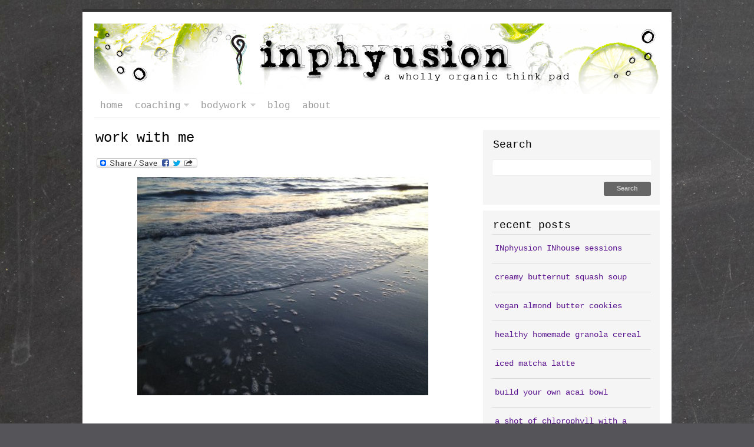

--- FILE ---
content_type: text/html; charset=UTF-8
request_url: http://inphyusion.com/work-with-me/
body_size: 11146
content:
<!DOCTYPE html PUBLIC "-//W3C//DTD XHTML 1.0 Transitional//EN" "http://www.w3.org/TR/xhtml1/DTD/xhtml1-transitional.dtd">
<html xmlns="http://www.w3.org/1999/xhtml" dir="ltr" lang="en-US" prefix="og: https://ogp.me/ns#">
<head profile="http://gmpg.org/xfn/11">

<meta http-equiv="Content-Type" content="text/html; charset=UTF-8" />
<meta name="distribution" content="global" />
<meta name="robots" content="follow, all" />
<meta name="language" content="en" />


<link rel="Shortcut Icon" href="http://inphyusion.com/wp-content/themes/organic_portfolio_white/images/favicon.ico" type="image/x-icon" />

<link rel="stylesheet" href="http://inphyusion.com/wp-content/themes/organic_portfolio_white/style.css" type="text/css" media="screen" />
<link rel="alternate" type="application/rss+xml" title="inphyusion RSS Feed" href="http://inphyusion.com/feed/" />
<link rel="alternate" type="application/atom+xml" title="inphyusion Atom Feed" href="http://inphyusion.com/feed/atom/" />
<link rel="pingback" href="http://inphyusion.com/xmlrpc.php" />


		<!-- All in One SEO 4.5.6 - aioseo.com -->
		<title>work with me | inphyusion</title>
		<meta name="description" content="customized health and wellness programs with integrative nutrition health coach jessica of inphyusion." />
		<meta name="robots" content="max-image-preview:large" />
		<link rel="canonical" href="http://inphyusion.com/work-with-me/" />
		<meta name="generator" content="All in One SEO (AIOSEO) 4.5.6" />
		<meta property="og:locale" content="en_US" />
		<meta property="og:site_name" content="inphyusion | a wholly organic think pad" />
		<meta property="og:type" content="article" />
		<meta property="og:title" content="work with me | inphyusion" />
		<meta property="og:description" content="customized health and wellness programs with integrative nutrition health coach jessica of inphyusion." />
		<meta property="og:url" content="http://inphyusion.com/work-with-me/" />
		<meta property="article:published_time" content="2016-07-31T13:05:26+00:00" />
		<meta property="article:modified_time" content="2019-02-19T20:18:00+00:00" />
		<meta name="twitter:card" content="summary" />
		<meta name="twitter:title" content="work with me | inphyusion" />
		<meta name="twitter:description" content="customized health and wellness programs with integrative nutrition health coach jessica of inphyusion." />
		<meta name="google" content="nositelinkssearchbox" />
		<script type="application/ld+json" class="aioseo-schema">
			{"@context":"https:\/\/schema.org","@graph":[{"@type":"BreadcrumbList","@id":"http:\/\/inphyusion.com\/work-with-me\/#breadcrumblist","itemListElement":[{"@type":"ListItem","@id":"http:\/\/inphyusion.com\/#listItem","position":1,"name":"Home","item":"http:\/\/inphyusion.com\/","nextItem":"http:\/\/inphyusion.com\/work-with-me\/#listItem"},{"@type":"ListItem","@id":"http:\/\/inphyusion.com\/work-with-me\/#listItem","position":2,"name":"work with me","previousItem":"http:\/\/inphyusion.com\/#listItem"}]},{"@type":"Organization","@id":"http:\/\/inphyusion.com\/#organization","name":"inphyusion","url":"http:\/\/inphyusion.com\/"},{"@type":"WebPage","@id":"http:\/\/inphyusion.com\/work-with-me\/#webpage","url":"http:\/\/inphyusion.com\/work-with-me\/","name":"work with me | inphyusion","description":"customized health and wellness programs with integrative nutrition health coach jessica of inphyusion.","inLanguage":"en-US","isPartOf":{"@id":"http:\/\/inphyusion.com\/#website"},"breadcrumb":{"@id":"http:\/\/inphyusion.com\/work-with-me\/#breadcrumblist"},"image":{"@type":"ImageObject","url":"http:\/\/inphyusion.com\/wp-content\/uploads\/2016\/01\/work-hard.jpg","@id":"http:\/\/inphyusion.com\/work-with-me\/#mainImage","width":313,"height":281,"caption":"work with me to achieve your best health."},"primaryImageOfPage":{"@id":"http:\/\/inphyusion.com\/work-with-me\/#mainImage"},"datePublished":"2016-07-31T13:05:26+00:00","dateModified":"2019-02-19T20:18:00+00:00"},{"@type":"WebSite","@id":"http:\/\/inphyusion.com\/#website","url":"http:\/\/inphyusion.com\/","name":"inphyusion","description":"a wholly organic think pad","inLanguage":"en-US","publisher":{"@id":"http:\/\/inphyusion.com\/#organization"}}]}
		</script>
		<!-- All in One SEO -->

<link rel='dns-prefetch' href='//static.addtoany.com' />
<link rel="alternate" type="application/rss+xml" title="inphyusion &raquo; Feed" href="http://inphyusion.com/feed/" />
<link rel="alternate" type="application/rss+xml" title="inphyusion &raquo; Comments Feed" href="http://inphyusion.com/comments/feed/" />
<script type="text/javascript">
window._wpemojiSettings = {"baseUrl":"https:\/\/s.w.org\/images\/core\/emoji\/14.0.0\/72x72\/","ext":".png","svgUrl":"https:\/\/s.w.org\/images\/core\/emoji\/14.0.0\/svg\/","svgExt":".svg","source":{"concatemoji":"http:\/\/inphyusion.com\/wp-includes\/js\/wp-emoji-release.min.js?ver=6.3.7"}};
/*! This file is auto-generated */
!function(i,n){var o,s,e;function c(e){try{var t={supportTests:e,timestamp:(new Date).valueOf()};sessionStorage.setItem(o,JSON.stringify(t))}catch(e){}}function p(e,t,n){e.clearRect(0,0,e.canvas.width,e.canvas.height),e.fillText(t,0,0);var t=new Uint32Array(e.getImageData(0,0,e.canvas.width,e.canvas.height).data),r=(e.clearRect(0,0,e.canvas.width,e.canvas.height),e.fillText(n,0,0),new Uint32Array(e.getImageData(0,0,e.canvas.width,e.canvas.height).data));return t.every(function(e,t){return e===r[t]})}function u(e,t,n){switch(t){case"flag":return n(e,"\ud83c\udff3\ufe0f\u200d\u26a7\ufe0f","\ud83c\udff3\ufe0f\u200b\u26a7\ufe0f")?!1:!n(e,"\ud83c\uddfa\ud83c\uddf3","\ud83c\uddfa\u200b\ud83c\uddf3")&&!n(e,"\ud83c\udff4\udb40\udc67\udb40\udc62\udb40\udc65\udb40\udc6e\udb40\udc67\udb40\udc7f","\ud83c\udff4\u200b\udb40\udc67\u200b\udb40\udc62\u200b\udb40\udc65\u200b\udb40\udc6e\u200b\udb40\udc67\u200b\udb40\udc7f");case"emoji":return!n(e,"\ud83e\udef1\ud83c\udffb\u200d\ud83e\udef2\ud83c\udfff","\ud83e\udef1\ud83c\udffb\u200b\ud83e\udef2\ud83c\udfff")}return!1}function f(e,t,n){var r="undefined"!=typeof WorkerGlobalScope&&self instanceof WorkerGlobalScope?new OffscreenCanvas(300,150):i.createElement("canvas"),a=r.getContext("2d",{willReadFrequently:!0}),o=(a.textBaseline="top",a.font="600 32px Arial",{});return e.forEach(function(e){o[e]=t(a,e,n)}),o}function t(e){var t=i.createElement("script");t.src=e,t.defer=!0,i.head.appendChild(t)}"undefined"!=typeof Promise&&(o="wpEmojiSettingsSupports",s=["flag","emoji"],n.supports={everything:!0,everythingExceptFlag:!0},e=new Promise(function(e){i.addEventListener("DOMContentLoaded",e,{once:!0})}),new Promise(function(t){var n=function(){try{var e=JSON.parse(sessionStorage.getItem(o));if("object"==typeof e&&"number"==typeof e.timestamp&&(new Date).valueOf()<e.timestamp+604800&&"object"==typeof e.supportTests)return e.supportTests}catch(e){}return null}();if(!n){if("undefined"!=typeof Worker&&"undefined"!=typeof OffscreenCanvas&&"undefined"!=typeof URL&&URL.createObjectURL&&"undefined"!=typeof Blob)try{var e="postMessage("+f.toString()+"("+[JSON.stringify(s),u.toString(),p.toString()].join(",")+"));",r=new Blob([e],{type:"text/javascript"}),a=new Worker(URL.createObjectURL(r),{name:"wpTestEmojiSupports"});return void(a.onmessage=function(e){c(n=e.data),a.terminate(),t(n)})}catch(e){}c(n=f(s,u,p))}t(n)}).then(function(e){for(var t in e)n.supports[t]=e[t],n.supports.everything=n.supports.everything&&n.supports[t],"flag"!==t&&(n.supports.everythingExceptFlag=n.supports.everythingExceptFlag&&n.supports[t]);n.supports.everythingExceptFlag=n.supports.everythingExceptFlag&&!n.supports.flag,n.DOMReady=!1,n.readyCallback=function(){n.DOMReady=!0}}).then(function(){return e}).then(function(){var e;n.supports.everything||(n.readyCallback(),(e=n.source||{}).concatemoji?t(e.concatemoji):e.wpemoji&&e.twemoji&&(t(e.twemoji),t(e.wpemoji)))}))}((window,document),window._wpemojiSettings);
</script>
<style type="text/css">
img.wp-smiley,
img.emoji {
	display: inline !important;
	border: none !important;
	box-shadow: none !important;
	height: 1em !important;
	width: 1em !important;
	margin: 0 0.07em !important;
	vertical-align: -0.1em !important;
	background: none !important;
	padding: 0 !important;
}
</style>
	<link rel='stylesheet' id='wp-block-library-css' href='http://inphyusion.com/wp-includes/css/dist/block-library/style.min.css?ver=6.3.7' type='text/css' media='all' />
<style id='classic-theme-styles-inline-css' type='text/css'>
/*! This file is auto-generated */
.wp-block-button__link{color:#fff;background-color:#32373c;border-radius:9999px;box-shadow:none;text-decoration:none;padding:calc(.667em + 2px) calc(1.333em + 2px);font-size:1.125em}.wp-block-file__button{background:#32373c;color:#fff;text-decoration:none}
</style>
<style id='global-styles-inline-css' type='text/css'>
body{--wp--preset--color--black: #000000;--wp--preset--color--cyan-bluish-gray: #abb8c3;--wp--preset--color--white: #ffffff;--wp--preset--color--pale-pink: #f78da7;--wp--preset--color--vivid-red: #cf2e2e;--wp--preset--color--luminous-vivid-orange: #ff6900;--wp--preset--color--luminous-vivid-amber: #fcb900;--wp--preset--color--light-green-cyan: #7bdcb5;--wp--preset--color--vivid-green-cyan: #00d084;--wp--preset--color--pale-cyan-blue: #8ed1fc;--wp--preset--color--vivid-cyan-blue: #0693e3;--wp--preset--color--vivid-purple: #9b51e0;--wp--preset--gradient--vivid-cyan-blue-to-vivid-purple: linear-gradient(135deg,rgba(6,147,227,1) 0%,rgb(155,81,224) 100%);--wp--preset--gradient--light-green-cyan-to-vivid-green-cyan: linear-gradient(135deg,rgb(122,220,180) 0%,rgb(0,208,130) 100%);--wp--preset--gradient--luminous-vivid-amber-to-luminous-vivid-orange: linear-gradient(135deg,rgba(252,185,0,1) 0%,rgba(255,105,0,1) 100%);--wp--preset--gradient--luminous-vivid-orange-to-vivid-red: linear-gradient(135deg,rgba(255,105,0,1) 0%,rgb(207,46,46) 100%);--wp--preset--gradient--very-light-gray-to-cyan-bluish-gray: linear-gradient(135deg,rgb(238,238,238) 0%,rgb(169,184,195) 100%);--wp--preset--gradient--cool-to-warm-spectrum: linear-gradient(135deg,rgb(74,234,220) 0%,rgb(151,120,209) 20%,rgb(207,42,186) 40%,rgb(238,44,130) 60%,rgb(251,105,98) 80%,rgb(254,248,76) 100%);--wp--preset--gradient--blush-light-purple: linear-gradient(135deg,rgb(255,206,236) 0%,rgb(152,150,240) 100%);--wp--preset--gradient--blush-bordeaux: linear-gradient(135deg,rgb(254,205,165) 0%,rgb(254,45,45) 50%,rgb(107,0,62) 100%);--wp--preset--gradient--luminous-dusk: linear-gradient(135deg,rgb(255,203,112) 0%,rgb(199,81,192) 50%,rgb(65,88,208) 100%);--wp--preset--gradient--pale-ocean: linear-gradient(135deg,rgb(255,245,203) 0%,rgb(182,227,212) 50%,rgb(51,167,181) 100%);--wp--preset--gradient--electric-grass: linear-gradient(135deg,rgb(202,248,128) 0%,rgb(113,206,126) 100%);--wp--preset--gradient--midnight: linear-gradient(135deg,rgb(2,3,129) 0%,rgb(40,116,252) 100%);--wp--preset--font-size--small: 13px;--wp--preset--font-size--medium: 20px;--wp--preset--font-size--large: 36px;--wp--preset--font-size--x-large: 42px;--wp--preset--spacing--20: 0.44rem;--wp--preset--spacing--30: 0.67rem;--wp--preset--spacing--40: 1rem;--wp--preset--spacing--50: 1.5rem;--wp--preset--spacing--60: 2.25rem;--wp--preset--spacing--70: 3.38rem;--wp--preset--spacing--80: 5.06rem;--wp--preset--shadow--natural: 6px 6px 9px rgba(0, 0, 0, 0.2);--wp--preset--shadow--deep: 12px 12px 50px rgba(0, 0, 0, 0.4);--wp--preset--shadow--sharp: 6px 6px 0px rgba(0, 0, 0, 0.2);--wp--preset--shadow--outlined: 6px 6px 0px -3px rgba(255, 255, 255, 1), 6px 6px rgba(0, 0, 0, 1);--wp--preset--shadow--crisp: 6px 6px 0px rgba(0, 0, 0, 1);}:where(.is-layout-flex){gap: 0.5em;}:where(.is-layout-grid){gap: 0.5em;}body .is-layout-flow > .alignleft{float: left;margin-inline-start: 0;margin-inline-end: 2em;}body .is-layout-flow > .alignright{float: right;margin-inline-start: 2em;margin-inline-end: 0;}body .is-layout-flow > .aligncenter{margin-left: auto !important;margin-right: auto !important;}body .is-layout-constrained > .alignleft{float: left;margin-inline-start: 0;margin-inline-end: 2em;}body .is-layout-constrained > .alignright{float: right;margin-inline-start: 2em;margin-inline-end: 0;}body .is-layout-constrained > .aligncenter{margin-left: auto !important;margin-right: auto !important;}body .is-layout-constrained > :where(:not(.alignleft):not(.alignright):not(.alignfull)){max-width: var(--wp--style--global--content-size);margin-left: auto !important;margin-right: auto !important;}body .is-layout-constrained > .alignwide{max-width: var(--wp--style--global--wide-size);}body .is-layout-flex{display: flex;}body .is-layout-flex{flex-wrap: wrap;align-items: center;}body .is-layout-flex > *{margin: 0;}body .is-layout-grid{display: grid;}body .is-layout-grid > *{margin: 0;}:where(.wp-block-columns.is-layout-flex){gap: 2em;}:where(.wp-block-columns.is-layout-grid){gap: 2em;}:where(.wp-block-post-template.is-layout-flex){gap: 1.25em;}:where(.wp-block-post-template.is-layout-grid){gap: 1.25em;}.has-black-color{color: var(--wp--preset--color--black) !important;}.has-cyan-bluish-gray-color{color: var(--wp--preset--color--cyan-bluish-gray) !important;}.has-white-color{color: var(--wp--preset--color--white) !important;}.has-pale-pink-color{color: var(--wp--preset--color--pale-pink) !important;}.has-vivid-red-color{color: var(--wp--preset--color--vivid-red) !important;}.has-luminous-vivid-orange-color{color: var(--wp--preset--color--luminous-vivid-orange) !important;}.has-luminous-vivid-amber-color{color: var(--wp--preset--color--luminous-vivid-amber) !important;}.has-light-green-cyan-color{color: var(--wp--preset--color--light-green-cyan) !important;}.has-vivid-green-cyan-color{color: var(--wp--preset--color--vivid-green-cyan) !important;}.has-pale-cyan-blue-color{color: var(--wp--preset--color--pale-cyan-blue) !important;}.has-vivid-cyan-blue-color{color: var(--wp--preset--color--vivid-cyan-blue) !important;}.has-vivid-purple-color{color: var(--wp--preset--color--vivid-purple) !important;}.has-black-background-color{background-color: var(--wp--preset--color--black) !important;}.has-cyan-bluish-gray-background-color{background-color: var(--wp--preset--color--cyan-bluish-gray) !important;}.has-white-background-color{background-color: var(--wp--preset--color--white) !important;}.has-pale-pink-background-color{background-color: var(--wp--preset--color--pale-pink) !important;}.has-vivid-red-background-color{background-color: var(--wp--preset--color--vivid-red) !important;}.has-luminous-vivid-orange-background-color{background-color: var(--wp--preset--color--luminous-vivid-orange) !important;}.has-luminous-vivid-amber-background-color{background-color: var(--wp--preset--color--luminous-vivid-amber) !important;}.has-light-green-cyan-background-color{background-color: var(--wp--preset--color--light-green-cyan) !important;}.has-vivid-green-cyan-background-color{background-color: var(--wp--preset--color--vivid-green-cyan) !important;}.has-pale-cyan-blue-background-color{background-color: var(--wp--preset--color--pale-cyan-blue) !important;}.has-vivid-cyan-blue-background-color{background-color: var(--wp--preset--color--vivid-cyan-blue) !important;}.has-vivid-purple-background-color{background-color: var(--wp--preset--color--vivid-purple) !important;}.has-black-border-color{border-color: var(--wp--preset--color--black) !important;}.has-cyan-bluish-gray-border-color{border-color: var(--wp--preset--color--cyan-bluish-gray) !important;}.has-white-border-color{border-color: var(--wp--preset--color--white) !important;}.has-pale-pink-border-color{border-color: var(--wp--preset--color--pale-pink) !important;}.has-vivid-red-border-color{border-color: var(--wp--preset--color--vivid-red) !important;}.has-luminous-vivid-orange-border-color{border-color: var(--wp--preset--color--luminous-vivid-orange) !important;}.has-luminous-vivid-amber-border-color{border-color: var(--wp--preset--color--luminous-vivid-amber) !important;}.has-light-green-cyan-border-color{border-color: var(--wp--preset--color--light-green-cyan) !important;}.has-vivid-green-cyan-border-color{border-color: var(--wp--preset--color--vivid-green-cyan) !important;}.has-pale-cyan-blue-border-color{border-color: var(--wp--preset--color--pale-cyan-blue) !important;}.has-vivid-cyan-blue-border-color{border-color: var(--wp--preset--color--vivid-cyan-blue) !important;}.has-vivid-purple-border-color{border-color: var(--wp--preset--color--vivid-purple) !important;}.has-vivid-cyan-blue-to-vivid-purple-gradient-background{background: var(--wp--preset--gradient--vivid-cyan-blue-to-vivid-purple) !important;}.has-light-green-cyan-to-vivid-green-cyan-gradient-background{background: var(--wp--preset--gradient--light-green-cyan-to-vivid-green-cyan) !important;}.has-luminous-vivid-amber-to-luminous-vivid-orange-gradient-background{background: var(--wp--preset--gradient--luminous-vivid-amber-to-luminous-vivid-orange) !important;}.has-luminous-vivid-orange-to-vivid-red-gradient-background{background: var(--wp--preset--gradient--luminous-vivid-orange-to-vivid-red) !important;}.has-very-light-gray-to-cyan-bluish-gray-gradient-background{background: var(--wp--preset--gradient--very-light-gray-to-cyan-bluish-gray) !important;}.has-cool-to-warm-spectrum-gradient-background{background: var(--wp--preset--gradient--cool-to-warm-spectrum) !important;}.has-blush-light-purple-gradient-background{background: var(--wp--preset--gradient--blush-light-purple) !important;}.has-blush-bordeaux-gradient-background{background: var(--wp--preset--gradient--blush-bordeaux) !important;}.has-luminous-dusk-gradient-background{background: var(--wp--preset--gradient--luminous-dusk) !important;}.has-pale-ocean-gradient-background{background: var(--wp--preset--gradient--pale-ocean) !important;}.has-electric-grass-gradient-background{background: var(--wp--preset--gradient--electric-grass) !important;}.has-midnight-gradient-background{background: var(--wp--preset--gradient--midnight) !important;}.has-small-font-size{font-size: var(--wp--preset--font-size--small) !important;}.has-medium-font-size{font-size: var(--wp--preset--font-size--medium) !important;}.has-large-font-size{font-size: var(--wp--preset--font-size--large) !important;}.has-x-large-font-size{font-size: var(--wp--preset--font-size--x-large) !important;}
.wp-block-navigation a:where(:not(.wp-element-button)){color: inherit;}
:where(.wp-block-post-template.is-layout-flex){gap: 1.25em;}:where(.wp-block-post-template.is-layout-grid){gap: 1.25em;}
:where(.wp-block-columns.is-layout-flex){gap: 2em;}:where(.wp-block-columns.is-layout-grid){gap: 2em;}
.wp-block-pullquote{font-size: 1.5em;line-height: 1.6;}
</style>
<link rel='stylesheet' id='c37-lpx-front-styles-css' href='http://inphyusion.com/wp-content/plugins/WPleadplus/css/front-styles.css?ver=6.3.7' type='text/css' media='all' />
<link rel='stylesheet' id='printomatic-css-css' href='http://inphyusion.com/wp-content/plugins/print-o-matic/css/style.css?ver=1.2' type='text/css' media='all' />
<link rel='stylesheet' id='forms-for-campaign-monitor-custom_cm_monitor_css-css' href='http://inphyusion.com/wp-content/plugins/forms-for-campaign-monitor/forms/views/public/css/app.css?ver=1.0.0' type='text/css' media='all' />
<link rel='stylesheet' id='addtoany-css' href='http://inphyusion.com/wp-content/plugins/add-to-any/addtoany.min.css?ver=1.16' type='text/css' media='all' />
<script type='text/javascript' src='http://inphyusion.com/wp-includes/js/jquery/jquery.min.js?ver=3.7.0' id='jquery-core-js'></script>
<script type='text/javascript' src='http://inphyusion.com/wp-includes/js/jquery/jquery-migrate.min.js?ver=3.4.1' id='jquery-migrate-js'></script>
<script type='text/javascript' src='http://inphyusion.com/wp-includes/js/underscore.min.js?ver=1.13.4' id='underscore-js'></script>
<script type='text/javascript' src='http://inphyusion.com/wp-includes/js/backbone.min.js?ver=1.4.1' id='backbone-js'></script>
<script type='text/javascript' src='http://inphyusion.com/wp-includes/js/jquery/ui/core.min.js?ver=1.13.2' id='jquery-ui-core-js'></script>
<script type='text/javascript' src='http://inphyusion.com/wp-includes/js/jquery/ui/datepicker.min.js?ver=1.13.2' id='jquery-ui-datepicker-js'></script>
<script id="jquery-ui-datepicker-js-after" type="text/javascript">
jQuery(function(jQuery){jQuery.datepicker.setDefaults({"closeText":"Close","currentText":"Today","monthNames":["January","February","March","April","May","June","July","August","September","October","November","December"],"monthNamesShort":["Jan","Feb","Mar","Apr","May","Jun","Jul","Aug","Sep","Oct","Nov","Dec"],"nextText":"Next","prevText":"Previous","dayNames":["Sunday","Monday","Tuesday","Wednesday","Thursday","Friday","Saturday"],"dayNamesShort":["Sun","Mon","Tue","Wed","Thu","Fri","Sat"],"dayNamesMin":["S","M","T","W","T","F","S"],"dateFormat":"d M \u2019y","firstDay":1,"isRTL":false});});
</script>
<script type='text/javascript' src='http://inphyusion.com/wp-content/plugins/WPleadplus/js/frontend.min.js?ver=6.3.7' id='c37-lpx-front-script-js'></script>
<script id="addtoany-core-js-before" type="text/javascript">
window.a2a_config=window.a2a_config||{};a2a_config.callbacks=[];a2a_config.overlays=[];a2a_config.templates={};
</script>
<script type='text/javascript' async src='https://static.addtoany.com/menu/page.js' id='addtoany-core-js'></script>
<script type='text/javascript' async src='http://inphyusion.com/wp-content/plugins/add-to-any/addtoany.min.js?ver=1.1' id='addtoany-jquery-js'></script>
<link rel="https://api.w.org/" href="http://inphyusion.com/wp-json/" /><link rel="alternate" type="application/json" href="http://inphyusion.com/wp-json/wp/v2/pages/5117" /><link rel="EditURI" type="application/rsd+xml" title="RSD" href="http://inphyusion.com/xmlrpc.php?rsd" />
<meta name="generator" content="WordPress 6.3.7" />
<link rel='shortlink' href='http://inphyusion.com/?p=5117' />
<link rel="alternate" type="application/json+oembed" href="http://inphyusion.com/wp-json/oembed/1.0/embed?url=http%3A%2F%2Finphyusion.com%2Fwork-with-me%2F" />
<link rel="alternate" type="text/xml+oembed" href="http://inphyusion.com/wp-json/oembed/1.0/embed?url=http%3A%2F%2Finphyusion.com%2Fwork-with-me%2F&#038;format=xml" />

<!-- Bad Behavior 2.2.24 run time: 3.760 ms -->
<!-- All in one Favicon 4.8 --><link rel="shortcut icon" href="http://inphyusion.com/wp-content/uploads/2011/06/favicon-88x88.png" />
<link rel="icon" href="http://inphyusion.com/wp-content/uploads/2011/06/favicon1-88x88.png" type="image/png"/>
<link rel="apple-touch-icon" href="http://inphyusion.com/wp-content/uploads/2011/06/favicon2-88x88.png" />
<style type="text/css">
#header #title a {
background: url(http://inphyusion.com/wp-content/uploads/2013/02/inphyused_header_1.jpg) no-repeat;
}
</style>
<style type="text/css" id="custom-background-css">
body.custom-background { background-color: #555458; background-image: url("http://inphyusion.com/wp-content/uploads/2014/03/Chalkboard.jpg"); background-position: left top; background-size: auto; background-repeat: no-repeat; background-attachment: fixed; }
</style>
	
<script type="text/javascript" src="http://inphyusion.com/wp-content/themes/organic_portfolio_white/js/superfish/superfish.js"></script>
<script type="text/javascript" src="http://inphyusion.com/wp-content/themes/organic_portfolio_white/js/superfish/hoverIntent.js"></script>
<script type="text/javascript" src="http://inphyusion.com/wp-content/themes/organic_portfolio_white/js/jquery.flow.1.1.js"></script>
<script type="text/javascript" src="http://inphyusion.com/wp-content/themes/organic_portfolio_white/js/iepngfix_tilebg.js"></script>

<!--IE6 Fix-->
<style type="text/css">
	img, div, a, input, body, span { 
		behavior: url(http://inphyusion.com/wp-content/themes/organic_portfolio_white/images/iepngfix.htc);
	}
</style>

<script type="text/javascript">
    var $j = jQuery.noConflict();
	$j(function() {
        $j("div#controller").jFlow({
            slides: "#slides",
            width: "960px",
            height: "480px",
			timer: 10000,
	    	duration: 400
        });
    });
</script>

<script type="text/javascript"> 
    $j(document).ready(function() { 
        $j('.menu').superfish(); 
    }); 
</script>

</head>
<meta name="p:domain_verify" content="188e0129ef78b588b4137611435f0fb5"/>

<body class="page-template-default page page-id-5117 page-parent custom-background">

<div id="wrap">

<div id="header">

	<div class="headercenter">
		<p id="title"><a href="http://inphyusion.com/" title="Home">inphyusion</a></p>
	</div>

</div>

<div id="navbar">
    
    	<div id="navbarleft">
            <div class="menu"><ul id="menu-standard-menu" class="menu"><li id="menu-item-511" class="menu-item menu-item-type-custom menu-item-object-custom menu-item-home menu-item-511"><a href="http://inphyusion.com/">Home</a></li>
<li id="menu-item-4239" class="menu-item menu-item-type-post_type menu-item-object-page current-menu-ancestor current-menu-parent current_page_parent current_page_ancestor menu-item-has-children menu-item-4239"><a title="health and wellness coaching " href="http://inphyusion.com/health-coaching-with-jessica/">coaching</a>
<ul class="sub-menu">
	<li id="menu-item-5119" class="menu-item menu-item-type-post_type menu-item-object-page current-menu-item page_item page-item-5117 current_page_item menu-item-has-children menu-item-5119"><a href="http://inphyusion.com/work-with-me/" aria-current="page">work with me</a>
	<ul class="sub-menu">
		<li id="menu-item-5981" class="menu-item menu-item-type-post_type menu-item-object-page menu-item-5981"><a href="http://inphyusion.com/work-with-me/deep-dive-wellness-session/">deep dive wellness session</a></li>
		<li id="menu-item-6124" class="menu-item menu-item-type-post_type menu-item-object-page menu-item-6124"><a href="http://inphyusion.com/one-on-one-habit-based-wellness-coaching/">one-on-one habit based wellness coaching</a></li>
		<li id="menu-item-5822" class="menu-item menu-item-type-post_type menu-item-object-post menu-item-5822"><a href="http://inphyusion.com/2017/01/the-no-frills-7-day-clean-eating-adventure/">the no frills 7-day clean eating adventure</a></li>
		<li id="menu-item-5136" class="menu-item menu-item-type-post_type menu-item-object-page menu-item-5136"><a href="http://inphyusion.com/work-with-me/vip-half-and-full-day-packages/">VIP day</a></li>
	</ul>
</li>
</ul>
</li>
<li id="menu-item-5153" class="menu-item menu-item-type-post_type menu-item-object-page menu-item-has-children menu-item-5153"><a href="http://inphyusion.com/bodywork/">bodywork</a>
<ul class="sub-menu">
	<li id="menu-item-514" class="menu-item menu-item-type-post_type menu-item-object-page menu-item-514"><a href="http://inphyusion.com/bodywork/massage-therapy/">massage therapy</a></li>
	<li id="menu-item-518" class="menu-item menu-item-type-post_type menu-item-object-page menu-item-518"><a title="current yoga happenings " href="http://inphyusion.com/yoga-schedule/">yoga</a></li>
	<li id="menu-item-5827" class="menu-item menu-item-type-post_type menu-item-object-page menu-item-5827"><a href="http://inphyusion.com/ratesandpolicies/">rates and policies</a></li>
</ul>
</li>
<li id="menu-item-5823" class="menu-item menu-item-type-taxonomy menu-item-object-category menu-item-5823"><a title="health and wellness tips " href="http://inphyusion.com/category/healthy-lifestyle-tips/">blog</a></li>
<li id="menu-item-513" class="menu-item menu-item-type-post_type menu-item-object-page menu-item-privacy-policy menu-item-513"><a rel="privacy-policy" href="http://inphyusion.com/contact/">about</a></li>
</ul></div>        </div>

</div>

<div style="clear:both;"></div>
<div id="content">

	<div id="contentleft">
    
        <div class="postarea">
    
                        
            <h3>work with me</h3>
            <div class="addtoany_share_save_container addtoany_content addtoany_content_top"><div class="a2a_kit a2a_kit_size_32 addtoany_list" data-a2a-url="http://inphyusion.com/work-with-me/" data-a2a-title="work with me"><a class="a2a_dd addtoany_share_save addtoany_share" href="https://www.addtoany.com/share"><img src="https://static.addtoany.com/buttons/share_save_171_16.png" alt="Share"></a></div></div><div style="text-align: center;"><a href="http://inphyusion.com/10-day-clean-eating-challenge/work-with-me/complimentary-wellness-session-with-an-iin-health-coach-2/" rel="attachment wp-att-5483"><img decoding="async" fetchpriority="high" class="aligncenter size-large wp-image-5483" src="http://inphyusion.com/wp-content/uploads/2016/07/complimentary-wellness-session-with-an-IIN-health-coach-494x371.jpg" alt="" width="494" height="371" srcset="http://inphyusion.com/wp-content/uploads/2016/07/complimentary-wellness-session-with-an-IIN-health-coach-494x371.jpg 494w, http://inphyusion.com/wp-content/uploads/2016/07/complimentary-wellness-session-with-an-IIN-health-coach-188x141.jpg 188w, http://inphyusion.com/wp-content/uploads/2016/07/complimentary-wellness-session-with-an-IIN-health-coach-768x576.jpg 768w, http://inphyusion.com/wp-content/uploads/2016/07/complimentary-wellness-session-with-an-IIN-health-coach-950x713.jpg 950w, http://inphyusion.com/wp-content/uploads/2016/07/complimentary-wellness-session-with-an-IIN-health-coach-462x347.jpg 462w, http://inphyusion.com/wp-content/uploads/2016/07/complimentary-wellness-session-with-an-IIN-health-coach-300x225.jpg 300w" sizes="(max-width: 494px) 100vw, 494px" /></a></div>


<p></p>



<p></p>



<p></p>



<p></p>



<p style="text-align:center" class="has-medium-font-size">are you interested in a healthy active lifestyle that is both <em><strong>energizing</strong></em> and <em><strong>sustainable</strong></em>?</p>



<p></p>



<p></p>



<p></p>



<p></p>



<p></p>



<p style="text-align:center" class="has-medium-font-size"><em>but feel:</em></p>



<p></p>



<p></p>



<p>&#8211;<strong>over scheduled</strong> with too much to do and not enough time to do it</p>



<p></p>



<p>&#8211;<strong>exhausted</strong> or low on energy</p>



<p></p>



<p>&#8211;<strong>too busy</strong> to shop, cook and eat healthy</p>



<p></p>



<p>-physically unfit and <strong>uncomfortable in your clothes</strong></p>



<p></p>



<p>&#8211;<strong>unmotivated</strong> because you&#8217;re in a routine that isn&#8217;t working</p>



<p></p>



<p>&#8211;<strong>unsure</strong> of what you should be eating</p>



<p></p>



<p></p>



<p></p>



<p></p>



<hr class="wp-block-separator"/>



<p class="has-drop-cap">then it&#8217;s time to make a change so you&#8217;re able to feel great in your body and mind.</p>



<hr class="wp-block-separator"/>



<p></p>



<p></p>



<p></p>



<p></p>



<p></p>



<p></p>



<p style="text-align:center">personalized one-on-one coaching will help you:</p>



<p></p>



<p></p>



<p>-set clear <a rel="noreferrer noopener" aria-label="SMART goals (opens in a new tab)" href="http://inphyusion.com/2016/01/dont-manage-disappointment-create-success/" target="_blank"><strong>SMART goals</strong></a> and accomplish them in a way that&#8217;s <em>fun <strong>AND</strong> exciting</em> </p>



<p></p>



<p></p>



<p>-take the steps needed to <em>achieve <strong>AND</strong> maintain</em> your ideal weight</p>



<p></p>



<p></p>



<p>&#8211;<em>identify <strong>AND</strong> eliminate</em> cravings that sabotage your health</p>



<p></p>



<p></p>



<p>-reduce inflammation so that you feel great in your <em>body <strong>AND</strong> mind</em></p>



<p></p>



<p>-learn to create simple healthy meals that work for </p>



<p>your <em>schedule <strong>AND</strong> lifestyle</em></p>



<p></p>



<p></p>



<p>-improve your physical fitness to boost <em>strength <strong>AND</strong> flexibility</em></p>



<p></p>



<p></p>



<p></p>



<p></p>



<p></p>



<p></p>



<hr class="wp-block-separator"/>



<p style="text-align:center">you are my ideal client if you:</p>



<hr class="wp-block-separator"/>



<p></p>



<p></p>



<p>-understand the <em>power of commitment</em> and are looking to live a healthy active life</p>



<p></p>



<p>-are a total <em>health novice or have been around the block</em> and tried it all</p>



<p></p>



<p>-have an <em>inspiring mission or goal</em> because i love a challenge</p>



<p></p>



<p>-are <em>courageous AND resilient</em> enough to face your fears in order to create lasting <strong>change</strong></p>



<p></p>



<p>-enjoy being <em>positive and don&#8217;t mind having a little fun</em> along the way</p>



<p></p>



<p>-value <em>setting and achieving goals</em> </p>



<p></p>



<p></p>



<p></p>



<p></p>



<p></p>



<blockquote class="wp-block-quote"><p><em>you see</em>, i do my work best with busy people that are willing to be tenacious. no excuses. 100% commitment. i help people <em><strong>feel amazing in their own skin</strong></em><strong> </strong>and <strong>NEVER</strong> get tired of supporting someone make their <em>goals, dreams and visions</em> a <strong>reality</strong>.</p></blockquote>



<p></p>



<p></p>



<p></p>



<p></p>



<p style="text-align:center" class="has-medium-font-size">would <em><strong>you</strong></em> like to hear more about how <em>we</em> could work together?</p>



<p></p>



<p></p>



<p style="text-align:center" class="has-medium-font-size"><strong><a href="https://inphyusion.as.me/?appointmentType=1909227" target="_blank" rel="noreferrer noopener" aria-label="let's hop on a complementary discovery call! (opens in a new tab)">let&#8217;s hop on a complementary discovery call!</a></strong></p>



<p></p>



<p></p>



<p></p>



<p><em>-find out that it can be fun to be healthy.</em></p>



<p></p>



<p><em>-learn to navigate social and work events, holidays and stressful life events without overindulging or sabotaging your health and wellness goals.</em></p>



<p></p>



<p><em>-improve your fitness habits to reach your goals&#8211;without hating what you&#8217;re doing. yep, even working out has the potential to be enjoyable!</em></p>



<p></p>



<p><em>-most importantly, learn how to reduce inflammation through self care and love the way you feel in your body and mind!</em></p>



<p></p>



<p></p>



<p></p>



<p></p>



<p>i&#8217;m not a doctor. i&#8217;m not a dietitian. i don&#8217;t treat or diagnosis <em>but i do listen</em>.</p>



<p></p>



<p>i listen closely and i <em>research, suggest, recommend and share</em> with you. i <em>support </em>you, <em>motivate</em> you and <em>guide</em> you to feeling <strong>your best</strong>. </p>



<p><em><strong>together</strong> we identify what supports and serves you.</em></p>



<p></p>



<p><strong>you</strong> do the work.</p>



<p></p>



<p>i hold you <em>accountable</em>.</p>



<p></p>



<p><strong>you</strong> achieve your goals.</p>



<p></p>



<p>to decide if personalized health coaching <em>with me is right for you</em>, i invite you to <a rel="noreferrer noopener" aria-label="schedule a discovery session (opens in a new tab)" href="https://inphyusion.as.me/?appointmentType=1909227" target="_blank">schedule a discovery session</a>.</p>



<p></p>



<p>during this session we will discuss your health and current lifestyle to determine how i can best support you to achieve your goals .</p>



<p></p>



<p>you&#8217;ll have an opportunity to ask me questions and get a feel for what working with me is like. because private coaching is available to a limited number of committed people, <a rel="noreferrer noopener" aria-label="schedule your discovery session today (opens in a new tab)" href="https://inphyusion.as.me/?appointmentType=1909227" target="_blank">schedule your complementary discovery session today</a>.</p>
<div style="clear:both;"></div>            
                        
        </div>
		
	</div>
			
<!-- begin right sidebar -->

<div id="sidebar">

	
    <!-- <div class="subscribe">
        <h4>Subscribe</h4>
        <p>Receive news and updates from us.</p><form id="subscribe" action="http://feedburner.google.com/fb/a/mailverify" method="post" target="popupwindow" onsubmit="window.open('http://feedburner.google.com/fb/a/mailverify?uri=', 'popupwindow', 'scrollbars=yes,width=550,height=520');return true"><input type="text" value="Enter your email address..." id="subbox" onfocus="if (this.value == 'Enter your email address...') {this.value = '';}" onblur="if (this.value == '') {this.value = 'Enter your email address...';}" name="email"/><input type="hidden" value="" name="uri"/><input type="hidden" name="loc" value="en_US"/><input type="submit" value="Submit" id="subbutton" /><input type="hidden" value="eNews Subscribe" name="title"/></form>
    </div> -->
    
     
	<div id="search-3" class="widget widget_search"><h4>Search</h4><form role="search" method="get" id="searchform" class="searchform" action="http://inphyusion.com/">
				<div>
					<label class="screen-reader-text" for="s">Search for:</label>
					<input type="text" value="" name="s" id="s" />
					<input type="submit" id="searchsubmit" value="Search" />
				</div>
			</form></div>
		<div id="recent-posts-2" class="widget widget_recent_entries">
		<h4>recent posts</h4>
		<ul>
											<li>
					<a href="http://inphyusion.com/2020/04/inphyusion-inhouse-live-daily-yoga-sessions/">INphyusion INhouse sessions</a>
									</li>
											<li>
					<a href="http://inphyusion.com/2018/03/creamy-butternut-squash-soup/">creamy butternut squash soup</a>
									</li>
											<li>
					<a href="http://inphyusion.com/2017/12/vegan-almond-butter-cookies/">vegan almond butter cookies</a>
									</li>
											<li>
					<a href="http://inphyusion.com/2017/11/healthy-homemade-granola-cereal/">healthy homemade granola cereal</a>
									</li>
											<li>
					<a href="http://inphyusion.com/2017/08/iced-matcha-latte/">iced matcha latte</a>
									</li>
											<li>
					<a href="http://inphyusion.com/2017/06/acai-bowl/">build your own acai bowl</a>
									</li>
											<li>
					<a href="http://inphyusion.com/2017/05/a-shot-of-chlorophyll-with-a-side-of-pinball/">a shot of chlorophyll with a  side of pinball</a>
									</li>
											<li>
					<a href="http://inphyusion.com/2017/04/when-the-health-coach-isnt-well/">when the health coach isn&#8217;t well</a>
									</li>
											<li>
					<a href="http://inphyusion.com/2017/04/sweet-spuds/">sweet spuds</a>
									</li>
											<li>
					<a href="http://inphyusion.com/2017/02/dairy-free-vanilla-protein-smoothie/">dairy-free vanilla protein smoothie</a>
									</li>
											<li>
					<a href="http://inphyusion.com/2017/02/chocolate-avocado-pudding-snack-packs/">chocolate avocado pudding snack packs</a>
									</li>
											<li>
					<a href="http://inphyusion.com/2017/01/the-no-frills-7-day-clean-eating-adventure/">the no frills 7-day clean eating adventure</a>
									</li>
											<li>
					<a href="http://inphyusion.com/2017/01/self-care-isnt-selfish/">self-care isn&#8217;t selfish</a>
									</li>
											<li>
					<a href="http://inphyusion.com/2016/12/date-donut-holes-the-variety-pack/">date donut holes-the variety pack</a>
									</li>
											<li>
					<a href="http://inphyusion.com/2016/11/dairy-free-not-nutella/">not nutella</a>
									</li>
											<li>
					<a href="http://inphyusion.com/2016/10/schedule-your-discovery-session/">schedule your discovery session</a>
									</li>
											<li>
					<a href="http://inphyusion.com/2016/10/creamy-cashew-alfredo-sauce-with-zucchini-noodles/">creamy cashew alfredo sauce with zoodles</a>
									</li>
											<li>
					<a href="http://inphyusion.com/2016/09/creamy-chocolate-cashew-soft-serve-ice-cream/">creamy chocolate cashew soft serve ice cream</a>
									</li>
											<li>
					<a href="http://inphyusion.com/2016/08/cold-brewed-iced-coffee-concentrate/">cold-brewed iced coffee concentrate</a>
									</li>
											<li>
					<a href="http://inphyusion.com/2016/07/healthy-dairy-free-banana-split/">healthy dairy-free banana split</a>
									</li>
					</ul>

		</div>    
</div>

<!-- end right sidebar -->
</div>

<!-- The main column ends  -->

<!-- begin footer -->

<div style="clear:both;"></div>

	<div id="footer">
<!--
    	<div class="footerright">
			<a href="http://www.organicthemes.com" target="_blank"><img style="margin-bottom: 3px;" src="http://inphyusion.com/wp-content/themes/organic_portfolio_white/images/footer_logo.png" alt="Organic Themes" /></a>
        </div>
-->
		<div class="footertop">

			<p>Copyright &copy; 2026 &middot; All Rights Reserved &middot; inphyusion</p>

		</div>

		<div class="footerbottom">

			<p><a href="http://www.facebook.com/update_security_info.php?wizard=1#!/pages/Inphyusion/117817218276092"><img class="alignright" style="border: 0pt none; margin-bottom: 18px;" title="Friend Jessica on Facebook";" src="http://inphyusion.com/wp-content/themes/autofocusplus/img/sm_icons_blck_chicken_host_fb.png" border="0" alt="Facebook" width="40" height="40" /></a><a href="mailto:inphyusion@gmail.com"><img class="size-full wp-image-756 alignright" style="margin-left: 3px; margin-right: 3px;" title="Email Jessica" src="http://inphyusion.com/wp-content/themes/autofocusplus/img/inphyusion_email_48x48.png" alt="Email Jessica" width="48" height="40" /></a><a href="http://twitter.com/inphyusion"> <img class="alignright" style="margin-left: 25px; margin-right: 15px; border: 0pt none;" title="Follow Jessica on Twitter" src="http://inphyusion.com/wp-content/themes/autofocusplus/img/sm_icons_blck_chicken_host_tw.png" border="0" alt="Twitter" width="40" height="40" /></a><a href="http://inphyusion.com/feed/"><img class="alignright" style="margin-left: 5px; margin-right: -5px; border: 0pt none; margin-bottom: 18px;" title="Subscribe to RSS Feed";" src="http://inphyusion.com/wp-content/themes/autofocusplus/img/rss_48x48.png" border="0" alt="RSS Feed" width="40" height="40" /></a><a href="https://www.pinterest.com/inphyusion/"><img class="alignright" style="margin-left: 5px; margin-right: 15px; border: 0pt none; margin-bottom: 18px;" title="Follow on Pinterest";" src="http://inphyusion.com/wp-content/themes/autofocusplus/img/sm_icons_blck_chicken_host_pinterest.png" border="0" alt="Pinterest" width="40" height="40" /></a>  <!-- &middot; <a href="http://inphyusion.com/wp-login.php">Log in</a> -->  </p>

		</div>	

	</div>
    
</div>


<!-- font handler -->
    <script type='text/javascript' src='http://inphyusion.com/wp-includes/js/comment-reply.min.js?ver=6.3.7' id='comment-reply-js'></script>
<script type='text/javascript' id='forms-for-campaign-monitor-ajax-script-public-js-extra'>
/* <![CDATA[ */
var ajax_request = {"ajax_url":"http:\/\/inphyusion.com\/wp-admin\/admin-ajax.php"};
/* ]]> */
</script>
<script type='text/javascript' src='http://inphyusion.com/wp-content/plugins/forms-for-campaign-monitor/forms/views/public/js/app.js?ver=6.3.7' id='forms-for-campaign-monitor-ajax-script-public-js'></script>
<script type='text/javascript' src='http://inphyusion.com/wp-content/plugins/print-o-matic/printomat.js?ver=1.8.11' id='printomatic-js-js'></script>

<!--tracking code goes here--></body>

</html>

--- FILE ---
content_type: text/css
request_url: http://inphyusion.com/wp-content/themes/organic_portfolio_white/style.css
body_size: 5096
content:
/* 
	Theme Name: Organic-Portfolio-White
	Theme URL: http://www.organicthemes.com/
	Description: The Organic Portfolio Theme is designed and developed by David Morgan and Jeff Milone of Organic Themes.
	Author: Organic Themes
	Author URI: http://www.organicthemes.com
	Version: 2.1.1
	Tags: organic themes, wordpress portfolio theme 
	
	The CSS, XHTML and Design are released under the GPL:
	http://www.opensource.org/licenses/gpl-license.php
*/

body {
	background: url(images/bg_pattern.png) repeat;
	color: #666666;
	font-size: 14px;
	font-family: Courier, sans-serif;
	line-height: 30px;
	margin: 0px auto 0px;
	padding: 0px;
	}
#wrap {
	background: #FFFFFF;
	margin: 15px auto 15px;
	padding: 20px;
    width: 960px;
	border-top: 5px solid #333333;
	}
.hidden {
	display: none;
	}
	
/************************************************
*	Hyperlinks									*
************************************************/
a img {
	border: none;
	}
a {
	color: #5B168F;
	text-decoration: none;
	}
a:focus, a:hover, a:active {
	text-decoration: underline;
	outline: none;
	}
	
/************************************************
*	Header  									*
************************************************/
#header {
	background: none;
	width: 960px;
	height: 120px;
	margin: 0px auto 0px;
	padding: 0px;
	position: relative;
	z-index: 1;
	zoom: 1;
	}
#header h1 {
	color: #000;
	font-size: 36px;
	font-family: Courier, sans-serif;
	font-weight: normal;
	margin: 0px;
	padding: 20px 0px 0px 0px;
	text-decoration: none;
	}
#header h1 a, #header h1 a:visited {
	color: #000;
	font-size: 36px;
	font-family: Courier, sans-serif;
	font-weight: normal;
	margin: 0px;
	padding: 0px;
	text-decoration: none;
	}
#header h1 a:hover {
	color: #333333;
	text-decoration: none;
	}
#header #title {
	padding: 0;
	margin: 0;
	}
#header #title a {
	background: url(images/logo.png) no-repeat;
	display: block; 
	width: 960px; 
	height: 120px;
	margin: 0 auto 0; 
	padding: 0;
	text-indent: -9999px;
	overflow: hidden;
}
.headercenter {
	width: 960px;
	margin: 0px;
	padding: 0px;
	overflow: hidden;
	}
	
/************************************************
*	jFlow									    *
************************************************/
#controller {
	float: left;
	display: inline-block;
	clear: both;
	margin: 0px;
	padding: 0px;
	}
#controller span {
	background-repeat: no-repeat;
	display: inline-block;
	padding: 0;
	margin: 0;
	}
#jFlowSlide {
	float: left;
	position: absolute;
	margin: 0;
	padding: 0px;
	display: inline-block;
	clear: both;
	z-index: 1;
	}
#slides p a {
	color: #5B168F;
	}
#prev_btn a img {
	float: left;
	display: block;
	background: transparent url(images/prev_btn.png) no-repeat;
	margin: 175px 0px 0px 0px;
	width: 20px;
	height: 40px;
	position: absolute;
	clear: both;
	z-index: 9;
	overflow: hidden;
	}
#prev_btn a:hover img {
	background-position: -20px 0;
	}
#next_btn a img {
	float: right;
	display: block;
	background: transparent url(images/next_btn.png) no-repeat;
	margin: 175px 0px 0px 940px;
	width: 20px;
	height: 40px;
	position: absolute;
	clear: both;
	z-index: 9;
	overflow: hidden;
	}
#next_btn a:hover img {
	background-position: -20px 0;
	}
.jFlow {
	float: left;
	display: block;
	clear: both;
	margin: 0;
	padding: 0;
	position: relative;
	z-index: 1;
	zoom: 1;
	}
.jFlow h1 {
	margin: 0px;
	}
.jFlow h1 a {
	text-decoration: none;
	margin: 0px;
	padding: 0px;
	}
  
/************************************************
*	Navbar      								*
************************************************/
#navbar {
	background: none;
	position: relative;
	width: 960px;
	height: 40px;
	font-size: 16px;
	font-family: Courier, sans-serif;
	text-transform: lowercase;
	line-height: 20px;
    letter-spacing: -0.3px;
	color: #000;
	margin: 0px auto 0px;
	padding: 0px;
	border-bottom: 1px solid #DDDDDD;
	z-index: 9;
	}
#navbarleft {
	float: left;
	display: block;
	margin: 0px 0px 0px 0px;
	padding: 0px 0px 0px 0px;
	}
	
/*** ESSENTIAL STYLES ***/
.menu, .menu * {
	margin:	0;
	padding: 0;
	list-style:	none;
	}
.menu {
	line-height: 1.0;
	}
.menu ul {
	margin: 0px;
	padding: 0px;
	}
.menu ul ul, ul.menu ul {
	position: absolute;
	top: -9999px;
	width: 160px; /* left offset of submenus need to match (see below) */
	}
.menu ul li ul li, ul.menu ul li {
	width: 100%;
	margin: 0px 0px 0px 0px;
	}
.menu li:hover {
	visibility:	inherit; /* fixes IE7 'sticky bug' */
	}
.menu li {
	float: left;
	position: relative;
	}
.menu a {
	display: block;
	position: relative;
	}
.menu li:hover ul,
.menu li.sfHover ul {
	left: 0;
	top: 40px; /* match top ul list item height */
	z-index: 99;
	}
ul.menu li:hover li ul,
ul.menu li.sfHover li ul {
	top: -9999px;
	}
ul.menu li li:hover ul,
ul.menu li li.sfHover ul {
	left: 160px; /* match ul width */
	top: 0;
	}
ul.menu li li:hover li ul,
ul.menu li li.sfHover li ul {
	top: -9999px;
	}
ul.menu li li li:hover ul,
ul.menu li li li.sfHover ul {
	left: 160px; /* match ul width */
	top: 0;
	}
	
/*** DEMO SKIN ***/
.menu .current_page_item a,
.menu .current-menu-item a,
.menu .current-cat a {
	color: #5B168F !important;
	}
.menu li .current_page_item a,
.menu li .current-menu-item a,
.menu li .current-cat a {
	color: #333333 !important;
	}
.menu {
	float: left;
	margin-bottom: 0;
	}
.menu a {
	border-left: none;
	border-top:	none;
	padding: 14px 10px 14px 10px;
	text-decoration: none;
	line-height: 12px;
	}
.menu li li a {
	color: #333333 !important;
	border-left: none;
	border-top:	1px solid #DDDDDD;
	padding: 6px 10px 6px 10px;
	text-decoration: none;
	text-transform: none;
	}
.menu li li a:hover {
	color: #FFFFFF !important;
	}
.menu a, .menu a:visited  { /* visited pseudo selector so IE6 applies text colour*/
	color: #999999;
	}
.menu li {
	background: none;
	}
	
.menu li li {
	background: #F5F5F5;
	}
.menu li li li {
	background: #F5F5F5;
	}
.menu li:hover, .menu li.sfHover,
.menu a:focus, .menu a:hover, .menu a:active {
	background:	none;
	color: #5B168F;
	outline: 0;
	}
.menu li li:hover, .menu li li.sfHover, 
.menu li li a:focus, .menu li li a:hover, .menu li li a:active {
	background:	#999;
	color: #FFFFFF;
	outline: 0;
	}
	
/*** ARROWS **/
.menu a.sf-with-ul {
	padding-right: 25px;
	min-width: 1px; /* trigger IE7 hasLayout so spans position accurately */
	}
.sf-sub-indicator {
	position: absolute;
	display: block;
	right: 10px;
	top: 15px; /* IE6 only */
	width: 10px;
	height:	10px;
	text-indent: -9999px;
	overflow: hidden;
	background:	url(images/arrows-ffffff.png) no-repeat -10px -100px; /* 8-bit indexed alpha png. IE6 gets solid image only */
	}
a > .sf-sub-indicator {  /* give all except IE6 the correct values */
	top: 13px;
	background-position: 0 -100px; /* use translucent arrow for modern browsers*/
	}
/* apply hovers to modern browsers */
a:focus > .sf-sub-indicator,
a:hover > .sf-sub-indicator,
a:active > .sf-sub-indicator,
li:hover > a > .sf-sub-indicator,
li.sfHover > a > .sf-sub-indicator {
	background-position: -10px -100px; /* arrow hovers for modern browsers*/
	}
/* point right for anchors in subs */
.menu ul ul .sf-sub-indicator, ul.menu ul .sf-sub-indicator { 
	background-position:  -10px 0; 
	}
.menu ul ul a > .sf-sub-indicator, ul.menu ul a > .sf-sub-indicator { 
	top: 6px;
	background-position:  0 0; 
	}
/* apply hovers to modern browsers */
.menu ul ul a:focus > .sf-sub-indicator,
.menu ul ul a:hover > .sf-sub-indicator,
.menu ul ul a:active > .sf-sub-indicator,
.menu ul ul li:hover > a > .sf-sub-indicator,
.menu ul ul li.sfHover > a > .sf-sub-indicator {
	background-position: -10px 0; /* arrow hovers for modern browsers*/
	}
/*** shadows for all but IE6 ***/
.sf-shadow ul ul {
	background:	url(images/shadow.png) no-repeat bottom right;
	padding: 0 8px 9px 0;
	-moz-border-radius-bottomleft: 17px;
	-moz-border-radius-topright: 17px;
	-webkit-border-top-right-radius: 17px;
	-webkit-border-bottom-left-radius: 17px;
	}
.sf-shadow ul.sf-shadow-off {
	background: transparent;
	}
	
/************************************************
*	Homepage 					     		    * 
************************************************/
#swfDiv {
	margin: 10px 0 0 10px;
	float: left;
	}
#homepagetop {
	background: none;
	border-bottom: 1px solid #DDDDDD;
	float: left;
	width: 960px;
	height: 480px;
	margin: 15px 0px 0px 0px;
	padding: 0px 0px 10px 0px;
	position: relative;
	z-index: 1;
	}
#homepagetop h1 {
	color: #000;
	font-size: 24px;
	font-family: Courier;
	font-weight: normal;
	text-indent: 2px;
	margin: 16px 0px 8px 0px;
	padding: 0px;
	line-height: 16px;
	}
#homepagetop h1 a {
    color: #000;
	text-decoration: none;
	}
#homepagetop h1 a:hover {
    color: #5B168F;
	text-decoration: none;
	}
#homepagetop p {
	font-size: 12px;
	font-weight: normal;
	line-height: 18px;
	height: 38px;
	margin: 0px 0px 0px 0px;
	padding: 5px 0px 0px 0;
	overflow: hidden;
	}
#homepage {
	float: left;
	width: 960px;
	margin: 15px 0px 10px 0px;
	padding: 0px 0px 0px 0px;
	}
#homepage ul {
	list-style: none;
	list-style-type: none;
	margin: 0px 0px 0px 5px;
	padding: 0px 0px 10px 0px;
	}
#homepage ul li {
	list-style: none;
	list-style-type: none;
	padding: 0px;
	margin: 0px 0px 5px 0px;
	}
.homepagebox_01 {
	float: left;
	width: 230px;
	margin: 0px 13px 0px 0px;
	padding: 0px 0px 0px 0px;
	}
.homepagebox_02 {
	float: left;
	width: 230px;
	margin: 0px 13px 0px 0px;
	padding: 0px 0px 0px 0px;
	}
.homepagebox_03 {
	float: left;
	width: 230px;
	margin: 0px 13px 0px 0px;
	padding: 0px 0px 0px 0px;
	}
.homepagebox_04 {
	float: right;
	width: 230px;
	margin: 0px 0px 0px 0px;
	padding: 0px 0px 0px 0px;
	}
.homeboxinfo {
	float: left;
	width: 230px;
	background: #F5F5F5;
	padding: 0px 0px 4px 0px;
	margin: 0px;
	}
.homebox {
	float: left;
	list-style:none;
	margin: 0px 0px 0px 0px;
	padding: 0px 0px 0px 0px;
	overflow: hidden;
	}
.homebox h4 {
	color: #000;
	font-size: 16px;
	font-family: Courier;
	font-weight: normal;
	text-indent: 2px;
	line-height: 18px;
	margin: 10px 10px 6px 10px;
	padding: 0px 0px 0px 0px;
	}
.homebox h4 a, .homebox h4 a:visited {
	color: #000;
	text-decoration: none;
	border: none;
	}
.homebox h4 a:hover {
	color: #5B168F;
	text-decoration: none;
	border: none;
	}
.homebox p {
	margin: 0px 10px 10px 10px;
	height: 30px;
	line-height: 16px;
	font-size: 12px;
	overflow: hidden;
	}
.homebox img {
	float: left;
	margin: 0px 0px 0px 0px;
	}
.month {
	color: #FFFFFF;
	text-align: center;
	font-size: 14px;
	font-weight: bold;
	text-transform: uppercase;
	line-height: 16px;
	letter-spacing: -1px;
	margin: 5px 0px 0px 0px;
	}
.day {
	color: #FFFFFF;
	text-align: center;
	font-size: 14px;
	font-weight: bold;
	text-transform: uppercase;
	line-height: 14px;
	}
.homeside {
	margin: 20px 0px 0px 0px;
	width: 310px;
	float: right;
	}
	
/************************************************
*	Content 					     		    * 
************************************************/
#content {
	width: 960px;
	margin: 0px auto 0px;
	padding: 10px 0px 0px 0px;
	overflow: hidden;
	position: relative;
	z-index: 1;
	}
#contentleft {
	float: left;
	background: none;
	width: 640px;
	margin: 0px 0px 0px 0px;
	padding: 10px 0px 10px 0px;
	
	}
#contentwide {
	float: left;
	background: none;
	width: 960px;
	margin: 0px 0px 0px 0px;
	padding: 10px 0px 10px 0px;
	
	}
#contenthome {
	float: left;
	width: 960px;
	margin: 0px auto 0px;
	padding: 0px 0px 0px 0px;
	line-height: 20px;
	}
#contentwide p a, #contentwide p a:visited {
	color: #3399ff;
	text-decoration: none;
	border-bottom: none;
	}
#contentwide p a:hover {
	color: #3399ff;
	text-decoration: underline;
	border-bottom: none;
	}
#contentleft h1, #contentwide h1, #blogtitle h1 {
	color: #666666;
	font-size: 32px;
	font-family: Courier;
	font-weight: normal;
	text-indent: 2px;
	margin: 2px 0px 4px 0px;
	padding: 2px 0px 4px 0px;
	line-height: 36px;
	}
#contentleft h2, #contentwide h2, #blogtitle h2 {
	color: #000;
	font-size: 24px;
	font-family: Courier;
	font-weight: normal;
	font-style: normal;
	text-transform: lowercase;
	text-indent: 2px;
	letter-spacing: -1px;
	margin: 6px 0px 4px 0px;
	padding: 2px 0px 2px 0px;
	line-height: 28px;
	}
#contentleft h3, #contentwide h3, #blogtitle h3 {
	color: #000;
	font-size: 24px;
	font-family: Courier;
	font-weight: normal;
	text-indent: 2px;
	margin: 0px 0px 4px 0px;
	padding: 0px 0px 4px 0px;
	line-height: 28px;
	}
#contentleft h4, #contentwide h4, #blogtitle h4 {
	color: #000;
	font-size: 24px;
	font-family: Courier, sans-serif;
	font-weight: normal;
	font-style: normal;
	text-indent: 2px;
	margin: 4px 0px 4px 0px;
	padding: 4px 0px 4px 0px;
	line-height: 28px;
	}
#contentleft h5, #contentwide h5 {
	color: #000;
	font-size: 18px;
	font-family: Courier;
	font-weight: normal;
	text-indent: 2px;
	text-align:left;
	padding: 4px 0px 4px 0px;
	margin: 2px 0px 6px 0px;
	border-bottom: 1px solid #DDDDDD;
	}
#contentleft h6, #contentwide h6 {
	color: #000;
	font-size: 18px;
	font-family: Courier, sans-serif;
	font-weight: normal;
	font-style: normal;
	text-indent: 2px;
	text-align:left;
	padding: 4px 0px 4px 0px;
	margin: 2px 0px 2px 0px;
	}
#contentleft h1 a, #contentwide h1 a, #blogtitle h1 a,
#contentleft h2 a, #contentwide h2 a, #blogtitle h2 a,
#contentleft h3 a, #contentwide h3 a, #blogtitle h3 a, 
#contentleft h4 a, #contentwide h4 a, #blogtitle h4 a,
#contentleft h5 a, #contentwide h5 a, #blogtitle h5 a, 
#contentleft h6 a, #contentwide h6 a, #blogtitle h6 a {
	color: #000;
	text-decoration: none;
	border: none;
	}
#contentleft h1 a:hover, #contentwide h1 a:hover, #blogtitle h1 a:hover,
#contentleft h2 a:hover, #contentwide h2 a:hover, #blogtitle h2 a:hover,
#contentleft h3 a:hover, #contentwide h3 a:hover, #blogtitle h3 a:hover,
#contentleft h4 a:hover, #contentwide h4 a:hover, #blogtitle h4 a:hover,
#contentleft h5 a:hover, #contentwide h5 a:hover, #blogtitle h5 a:hover,
#contentleft h6 a:hover, #contentwide h6 a:hover, #blogtitle h6 a:hover {
	color: #5B168F;
	text-decoration: none;
	border: none;
	}
#contentleft img.wp-smiley {
	float: none;
	border: none;
	padding: 0px;
	margin: 0px;
	}
#contentleft img.wp-wink {
	float: none;
	border: none;
	padding: 0px;
	margin: 0px;
	}
.postblock {
	float: left;
	width: 100%;
	border-bottom:1px solid #dddddd;
	padding: 0px 0px 10px 0px;
	margin: 0px 0px 5px 0px;
	}
.postarea p {
	padding: 5px 0px 5px 0px;
	margin: 0px;
	}	
.postarea hr {
	border:0;
	width:100%;
	height:1px;
	color:#DDDDDD;
	background-color:#DDDDDD;
	margin: 6px 0px 8px 0px;
	padding: 0px;
	}
.postarea ol {
	margin: 0px 0px 0px 20px;
	padding: 0px 0px 10px 0px;
	}
.postarea ol li {
	margin: 0px 0px 0px 20px;
	padding: 0px 0px 5px 0px;
	}
.postarea ul {
	list-style-type: none;
	margin: 0px 0px 0px 5px;
	padding: 5px 0px 5px 0px;
	}
.postarea ul ul {
	list-style-type: none;
	margin: 0px;
	padding: 0px 0px 0px 0px;
	}
.postarea ul li {
    list-style: inside;
    list-style-type: square;
	background: none;
	padding: 0px 0px 0px 15px;
	margin: 0px 0px 5px 0px;
	}
.postarea ul ul li {
    list-style: inside;
    list-style-type: square;
	background: none;
	padding: 0px 0px 0px 15px;
	margin: 0px 0px 5px 0px;
	}
blockquote {
	color: #999;
	font-family: Arial, Helvetica, sans-serif;
	font-size: 20px;
	line-height: 30px;
	margin: 10px 25px 10px 25px;
	padding: 0px 25px 0px 10px;
	border-left: 2px solid #666;
	}
#content blockquote p {
	margin: 0px;
	padding: 0px;
	}
.postauthor {
	font-size: 11px;
	line-height: 10px;
	margin: -5px 0px 5px 0px;
	padding: 0px;
	}
.postmeta {
	background: #F5F5F5;
	font-size: 11px;
	text-transform: uppercase;
	margin: 10px 0px 20px 0px;
	padding: 5px 10px 5px 10px;
	
	}
.postmeta p {
	margin: 0px;
	padding: 0px;
	}
.postservice {
	background: none;
	width: 100%;
	padding: 5px 0px 5px 0px;
	margin: 0px 0px 5px 0px;
	}
code {
	color: #999999;
	background: #EAEAEA;
	font-size: 11px;
	margin: 0px;
	padding: 10px;
	display: block;
	font-family: Courier;
	}
#content .archive {
	float: left;
	width: 300px;
	margin: 0px;
	padding: 0px 20px 0px 0px;
	}
#pagination {
	float: left;
	display: block;
	width: 960px;
	padding: 0px;
	margin: 0px;
	}
#prevLink {
	float: left;
	margin: 0px;
	padding: 0px;
	}
#nextLink {
	float: right;
	margin: 0px;
	padding: 0px;
	}
#prevLink p, #nextLink p {
	margin: 0px;
	padding: 0px;
	}
#prevLink p a, #nextLink p a {
	display: block;
	margin: 0px;
	padding: 5px 0px;
	}
	
/************************************************
*	Portfolio  									*
************************************************/
.portfolio {
	float: left;
	display: block;
	width: 100%;
	margin: 10px 0px 10px 0px;
	padding: 0px 0px 0px 0px;
	border-top: none;
	position: relative;
	z-index: 1;
	zoom: 1;
	}
.portfoliotitle {
	float: left;
	display: block;
	background: #F5F5F5;
	margin: 0px 0px 0px 0px;
	padding: 10px 10px 10px 10px;
	width: 940px;
	max-height: 64px;
	}
.portfoliotitle p {
	color: #666;
	margin: 0px;
	padding: 0px !important;
	max-height: 34px;
	overflow: hidden;
	}
#contentwide .portfoliotitle h4 {
	color: #000;
	font-size: 16px;
	font-family: Arial, Helvetica, sans-serif;
	font-weight: normal;
	font-style: normal;
	margin: 0px 0px 2px 0px;
	padding: 0px 0px 0px 0px;
	line-height: 20px;
	}
.portfoliotitle a, .portfoliotitle a:visited {
	color: #5B168F !important;
	}
.portfoliotitle a:hover {
	color: #5B168F;
	text-decoration: underline !important;
	}
.portfolioimg a img {
	float: left;
	display: block;
	clear: both;
	margin: 0px 0px 0px 0px;
	padding: 5px;
	background: #F5F5F5;
	}
.portfolioimg a img:hover {
	background: #3399ff;
	}
	
/************************************************
*	Portfolio 2 Column							*
************************************************/
.portfolio_2 {
	float: left;
	display: block;
	width: 472px;
	margin: 10px 0px 10px 15px;
	padding: 0px 0px 0px 0px;
	border-top: none;
	position: relative;
	z-index: 1;
	zoom: 1;
	}
.portfoliotitle_2 {
	float: left;
	display: block;
	background: #F5F5F5;
	margin: 0px 0px 0px 0px;
	padding: 10px 10px 10px 10px;
	width: 452px;
	max-height: 64px;
	overflow: hidden;
	}
.portfoliotitle_2 p {
	color: #666666;
	margin: 0px;
	padding: 0px !important;
	font-size: 11px;
	line-height: 16px;
	height: 32px;
	overflow: hidden;
	}
#contentwide .portfoliotitle_2 h4 {
	color: #666666;
	font-size: 18px;
	font-family: Courier, sans-serif;
	font-weight: normal;
	font-style: normal;
	margin: 0px 0px 2px 0px;
	padding: 0px 0px 0px 0px;
	line-height: 20px;
	height: 22px;
	overflow: hidden;
	}
.portfoliotitle_2 a, .portfoliotitle_2 a:visited {
	color: #3399ff !important;
	}
.portfoliotitle_2 a:hover {
	color: #3399ff;
	text-decoration: underline !important;
	}
.portfolioimg_2 a img {
	float: left;
	display: block;
	clear: both;
	margin: 0px 0px 0px 0px;
	padding: 5px;
	background: #F5F5F5;
	}
.portfolioimg_2 a img:hover {
	background: #3399ff;
	}
.portfolio_2.first {
	margin: 10px 0px 10px 0px;
	clear: both;
	}
	
/************************************************
*	Portfolio 3 Column							*
************************************************/
.portfolio_3 {
	float: left;
	display: block;
	width: 310px;
	margin: 10px 0px 10px 15px;
	padding: 0px 0px 0px 0px;
	border-top: none;
	position: relative;
	z-index: 1;
	zoom: 1;
	}
.portfoliotitle_3 {
	float: left;
	display: block;
	background: #F5F5F5;
	margin: 0px 0px 0px 0px;
	padding: 10px 10px 10px 10px;
	width: 290px;
	max-height: 64px;
	overflow: hidden;
	}
.portfoliotitle_3 p {
	color: #666666;
	margin: 0px;
	padding: 0px !important;
	font-size: 11px;
	line-height: 16px;
	height: 32px;
	overflow: hidden;
	}
#contentwide .portfoliotitle_3 h4 {
	color: #666666;
	font-size: 18px;
	font-family: Courier, serif;
	font-weight: normal;
	font-style: normal;
	margin: 0px 0px 2px 0px;
	padding: 0px 0px 0px 0px;
	line-height: 20px;
	height: 22px;
	overflow: hidden;
	}
.portfoliotitle_3 a, .portfoliotitle_3 a:visited {
	color: #000 !important;
	}
.portfoliotitle_3 a:hover {
	color: #666;
	text-decoration: underline !important;
	}
.portfolioimg_3 a img {
	float: left;
	display: block;
	clear: both;
	margin: 0px 0px 0px 0px;
	padding: 5px;
	background: #F5F5F5;
	}
.portfolioimg_3 a img:hover {
	background: #999;
	}
.portfolio_3.first {
	margin: 10px 0px 10px 0px;
	clear: both;
	}
	
/************************************************
*	Images  					     		    * 
************************************************/
img.centered {
	display: block;
	margin-left: auto;
	margin-right: auto;
	margin-bottom: 10px;
	padding: 0px;
	}
img.alignnone {
	padding: 0px;
	margin: 0px 0px 10px 0px;
	display: inline;
	}
img.alignright {
	padding: 0px 0px 20px 0px;
	margin: 0px 0px 20px 10px;
	display: inline;
	}
img.alignleft {
	padding: 0px;
	margin: 0px 10px 10px 0px;
	display: inline;
	}
.aligncenter {
	display: block;
	margin-left: auto;
	margin-right: auto;
	margin-bottom: 10px;
	}
.alignright {
	float: right;
	margin: 10px 0px 10px 10px;
	}
.alignleft {
	float: left;
	margin: 10px 10px 10px 0px;
	}
.wp-caption {
	background: #FFFFFF;
	max-width: 100%;
	text-align: center;
	padding: 5px 0px 5px 0px;
	margin-bottom: 15px;
	border: 1px solid #DDDDDD;
	}
.wp-caption img {
	margin: 0px 0px 0px 0px;
	padding: 0px 0px 0px 0px;
	}
.wp-caption p.wp-caption-text {
	width: 98%;
	margin: 0px 0px 0px 0px;
	padding: 5px 0px 0px 0px;
	}
	
/************************************************
*	Sidebar 	        			     	    * 
************************************************/
#sidebar {
	float: right;
	display: inline-block;
	width: 290px;
	margin: 10px 0px 0px 0px;
	padding: 0px;
	}
#sidebar h1, #sidebar h2, #sidebar h3, #sidebar h4 {
	color: #000;
	font-size: 18px;
	font-family: Courier;
	font-weight: normal;
	text-indent: 2px;
	text-align:left;
	margin: 0px 0px 5px 0px;
	line-height: 20px;
	}
#sidebar a, #sidebar a:visited {
	}
#sidebar a:hover {
	}
#sidebar p {
	padding: 0px;
	margin: 0px;
	line-height: 14px;
	}
#sidebar li {
	list-style-type: none;
	}
#sidebar ul {
	list-style-type: none;
	margin: 0px;
	padding: 0px;
	}
#sidebar ul li {
	display: block;
	margin: 5px 0px 0px 0px;
	padding: 13px 5px 10px 5px;
	border-top: 1px solid #DDDDDD;
	}
#sidebar ul li ul { 
	margin: 0px 0px 0px 0px;
	line-height: 20px;
	}
#sidebar ul li a {
	padding: 8px 4px 8px 0px;
	line-height: 20px;
	}
#sidebar ul li a:hover {
	padding: 2px 4px 2px 0px;
	line-height: 20px;
	}
#sidebar ul li ul li {
	display: block;
	margin: 5px 0px 0px 0px;
	padding: 5px 0px 0px 0px;
	text-indent: 10px;
	border-top: 1px solid #DDDDDD;
	}
#sidebar ul li ul li ul li {
	display: block;
	margin: 5px 0px 0px 0px;
	padding: 5px 0px 0px 0px;
	text-indent: 20px;
	border-top: 1px solid #DDDDDD;
	}
	
/************************************************
*	Sidebar Widgets									*
************************************************/
#sidebar .widget {
	float: right;
	background: #F5F5F5;
	width: 270px;
	margin: 0px 0px 10px 0px;
	padding: 15px;
	list-style-type: none;
	line-height: 20px;
	
	}
#sidebar #theme-switcher {
	display: none;
	}

/************************************************
*	Calendar Widget							*
************************************************/
#calendar_wrap {
	margin: 0px auto 0px;
	padding: 5px 10px 5px 10px;
	}
#wp-calendar {
	width: 100%;
	text-align: center;
	}
#wp-calendar a {
	margin: 0px !important;
	}
#wp-calendar caption {
	font-size: 16px;
	margin: 5px 0px 5px 0px;
	}
#wp-calendar #prev a {
	float: left;
	margin: 10px 0px 0px 0px !important;
	text-align: left;
	}
#wp-calendar #next a {
	float: right;
	margin: 10px 0px 0px 0px !important;
	text-align: right;
	}
	
/************************************************
*	Search Form									*
************************************************/
#searchform {
	margin: 0px;
	padding: 0px;
	}
#searchform label {
	display: none;
	}
#s {
	background: #FFFFFF;
	width: 97%;
	color: #999999;
	font-size: 12px;
	font-family: Arial, Helvetica, sans-serif;
	margin: 10px 0px 0px 0px;
	padding: 6px 4px;
	display: inline;
	border: 1px solid #EEEEEE;
	-moz-border-radius: 3px;
	-khtml-border-radius: 3px;
	-webkit-border-radius: 3px;
	}
#searchsubmit {
	float: right;
	background: #666666;
	color: #CCCCCC;
	font-size: 11px;
	font-weight: bold;
	width: 80px;
	height: 24px;
	margin: 10px 0px 0px 0px;
	padding: 0px 3px 2px 3px;
	border: none;
	-moz-border-radius: 3px;
	-khtml-border-radius: 3px;
	-webkit-border-radius: 3px;
	}
#searchsubmit:hover {
	background: #3399ff;
	color: #FFFFFF;
	}
	
/************************************************
*	Subscribe									*
************************************************/
.subscribe {
	background: #F5F5F5;
	list-style:none;
	width: 270px;
	margin: 0px 0px 10px 0px;
	padding: 10px;
	
	}
.subscribe form {
	margin: 0;
	padding: 0;
	}
.subscribe input {
	margin: 0;
	padding: 0;
	}
.subscribe h4 {
	color: #FFFFFF;
	font-size: 14px;
	font-family: Arial, Helvetica, sans-serif;
	font-weight: bold;
	letter-spacing: -0.5px;
	text-align:left;
	margin: 0px 0px 5px 0px;
	}
.subscribe a, .headerright a:visited {
	color: #000000;
	text-decoration: none;
	}
.subscribe a:hover {
	color: #666666;
	text-decoration: underline;
	}
#subbox {
	background: #FFFFFF;
	width: 172px;
	color: #999999;
	font-size: 12px;
	font-family: Arial, Helvetica, sans-serif;
	font-weight: normal;
	margin: 10px 0px 0px 0px;
	padding: 5px 0px 5px 5px;
	border: 1px solid #EEEEEE;
	-moz-border-radius: 3px;
	-khtml-border-radius: 3px;
	-webkit-border-radius: 3px;
	}
#subbutton {
	background: #666666;
	color: #CCCCCC;
	font-size: 11px;
	font-weight: bold;
	width: 80px;
	height: 24px;
	margin: 2px 0px 0px 10px;
	padding: 0px 3px 2px 3px;
	border: none;
	-moz-border-radius: 3px;
	-khtml-border-radius: 3px;
	-webkit-border-radius: 3px;
	}
#subbutton:hover {
	background: #3399ff;
	color: #FFFFFF;
	}
	
/************************************************
*	Footer  									*
************************************************/
#footer {
	width: 960px;
	height: 50px;
	color: #FFFFFF;
	margin: 10px auto 18px;
	padding: 0px;
	display: block;
	border-top: 1px solid #DDDDDD;
	}
#footer p {
	line-height: 10px;
	margin: 0px;
	padding: 0px;
	}
.footertop {
	font-size: 12px;
	color: #999999;
	font-weight: normal;
	margin: 0px 0px 0px 0px;
	padding: 18px 0px 0px 0px;
	}
.footertop a {
	color: #999999;
	text-decoration: none;
	}
.footertop a:hover {
	color: #666666;
	text-decoration: underline;
	}
.footerbottom {
	font-size: 11px;
	color: #666666;
	font-weight: normal;
	margin: 0px 0px 18px 15px;
	padding: 0px 0px 18px 0px;
	}
.footerbottom a {
	color: #666666;
	text-decoration: none;
	}
.footerbottom a:hover {
	color: #333333;
	text-decoration: none;
	}
.footerright {
	float: right;
	display: inline-block;
	margin: 5px 18px 18px 0px;
	}
	
/************************************************
*	Comments									*
************************************************/
#submit {
	background: #666666;
	color: #CCCCCC;
	font-size: 11px;
	font-weight: bold;
	border: none;
	-moz-border-radius: 3px;
	-khtml-border-radius: 3px;
	-webkit-border-radius: 3px;
	}
#author, #email, #url {
	background: #f5f5f5 !important;
	color: #999999;
	font-size: 12px;
	font-family: Arial, Helvetica, sans-serif;
	margin: 0px;
	padding: 4px;
	border: 1px solid #DDDDDD;
	
	}
#comment {
	background: #f5f5f5 !important;
	font-size: 12px;
	font-family: Arial, Helvetica, sans-serif;
	margin: 5px 0px 5px 0px;
	padding: 4px;
	border: 1px solid #DDDDDD;
	
	}
.commentlist li ul li {
	font-size: 12px;
	}
.commentlist li {
	font-weight: bold;
	}
.commentlist li .avatar {
	background: #FFFFFF;
	float: right;
	border: 1px solid #DDDDDD;
	margin: 0px 0px 5px 5px;
	padding: 2px;
	}
.commentlist cite, .commentlist cite a {
	font-weight: bold;
	font-style: normal;
	font-size: 12px;
	}
.commentlist p {
	font-weight: normal;
	text-transform: none;
	}
.commentmetadata {
	font-weight: normal;
	}
#commentform input {
	width: 170px;
	padding: 4px 2px;
	margin: 5px 5px 1px 0px;
	}
#commentform {
	margin: 5px 10px 0px 0px;
	}
#commentform textarea {
	width: 100%;
	padding: 4px;
	}
#respond:after {
	content: ".";
	display: block;
	height: 0px;
	clear: both;
	visibility: hidden;
	}
#commentform p {
	margin: 5px 0px 5px 0px;
	}
#commentform #submit {
	margin: 0px;
	float: left;
	display: block;
	}
#commentform #submit:hover {
	background: #3399ff;
	color: #FFFFFF;
	}
.alt {
	margin: 0px;
	padding: 10px;
	}
.commentlist {
	margin: 0px;
	padding: 0px;
	}
.commentlist ol {
	margin: 0px;
	padding: 10px;
	}
.commentlist li {
	margin: 15px 0px 5px 0px;
	padding: 10px 10px 10px 10px;
	list-style: none;
	}
.commentlist li ul li {
	margin-right: 5px;
	margin-left: 5px;
	}
.commentlist p {
	margin: 10px 0px 10px 0px;
	padding: 0px;
	}
.children {
	margin: 0px;
	padding: 0px;
	}
.nocomments {
	text-align: center;
	margin: 0px;
	padding: 0px;
	}
.reply a, .reply a:visited {
	background: #f5f5f5;
	font-family: Arial, Helvetica, sans-serif;
	font-size: 11px;
	text-decoration: none;
	margin: 0px;
	padding: 6px 5px 4px 5px;
	border: 1px solid #DDDDDD;
	
	}
.reply a:hover {
	background: #3399ff;
	color: #FFFFFF;
	text-decoration: none;
	border: 1px solid #DDDDDD;
	}
.commentmetadata {
	font-size: 10px;
	margin: 0px;
	display: block;
	}
.navigation {
	display: block;
	text-align: center;
	margin-top: 10px;
	margin-bottom: 30px;
	}
.alignright {
	float: right;
	}
.alignleft {
	float: left;
	}
.thread-alt {
	background: #FFFFFF;
	margin: 0px;
	padding: 0px;
	}
.thread-even {
	background: #F5F5F5;
	margin: 0px;
	padding: 0px;
	}
.depth-1 {
	border: 1px solid #DDDDDD;
	margin: 0px;
	padding: 0px;
	
	}
.even, .alt {
	border: 1px solid #DDDDDD;
	margin: 0px;
	padding: 0px;
	}

--- FILE ---
content_type: text/css
request_url: http://inphyusion.com/wp-content/plugins/WPleadplus/css/front-styles.css?ver=6.3.7
body_size: 18589
content:
@import url("https://fonts.googleapis.com/css?family=Quicksand");
@import url(toastr.min.css);
@import url(fa/css/font-awesome.min.css);
@import url(star-rating/bars-1to10.css);
@import url(star-rating/bars-horizontal.css);
@import url(star-rating/bars-movie.css);
@import url(star-rating/bars-pill.css);
@import url(star-rating/bars-reversed.css);
@import url(star-rating/bars-square.css);
@import url(star-rating/css-stars.css);
@import url(star-rating/fontawesome-stars.css);
@import url(star-rating/fontawesome-stars-o.css);
@import url(star-rating/bootstrap-stars.css);
@import url(c37-grid.css);
@import url(front/pikaday.css);
@import url(http://fonts.googleapis.com/css?family=Montserrat);
@import url(front/hint.css);
html body .c37-lp {
  font-size: 14px;
  /*! normalize.css v4.2.0 | MIT License | github.com/necolas/normalize.css */
  /**
   * 1. Change the default font family in all browsers (opinionated).
   * 2. Correct the line height in all browsers.
   * 3. Prevent adjustments of font size after orientation changes in IE and iOS.
   */
  font-family: Quicksand, sans-serif;
  /* 1 */
  line-height: 1.15;
  /* 2 */
  -ms-text-size-adjust: 100%;
  /* 3 */
  -webkit-text-size-adjust: 100%;
  /* 3 */
  margin: 0;
  /**
   * Add the correct display in IE 9-.
   */
  /**
   * Correct the font size and margin on `h1` elements within `section` and
   * `article` contexts in Chrome, Firefox, and Safari.
   */
  /* Grouping content
     ========================================================================== */
  /**
   * Add the correct display in IE 9-.
   * 1. Add the correct display in IE.
   */
  /**
   * Add the correct margin in IE 8.
   */
  /**
   * 1. Add the correct box sizing in Firefox.
   * 2. Show the overflow in Edge and IE.
   */
  /**
   * 1. Correct the inheritance and scaling of font size in all browsers.
   * 2. Correct the odd `em` font sizing in all browsers.
   */
  /* Text-level semantics
     ========================================================================== */
  /**
   * 1. Remove the gray background on active links in IE 10.
   * 2. Remove gaps in links underline in iOS 8+ and Safari 8+.
   */
  /**
   * Remove the outline on focused links when they are also active or hovered
   * in all browsers (opinionated).
   */
  /**
   * 1. Remove the bottom border in Firefox 39-.
   * 2. Add the correct text decoration in Chrome, Edge, IE, Opera, and Safari.
   */
  /**
   * Prevent the duplicate application of `bolder` by the next rule in Safari 6.
   */
  /**
   * Add the correct font weight in Chrome, Edge, and Safari.
   */
  /**
   * 1. Correct the inheritance and scaling of font size in all browsers.
   * 2. Correct the odd `em` font sizing in all browsers.
   */
  /**
   * Add the correct font style in Android 4.3-.
   */
  /**
   * Add the correct background and color in IE 9-.
   */
  /**
   * Add the correct font size in all browsers.
   */
  /**
   * Prevent `sub` and `sup` elements from affecting the line height in
   * all browsers.
   */
  /* Embedded content
     ========================================================================== */
  /**
   * Add the correct display in IE 9-.
   */
  /**
   * Add the correct display in iOS 4-7.
   */
  /**
   * Remove the border on images inside links in IE 10-.
   */
  /**
   * Hide the overflow in IE.
   */
  /* Forms
     ========================================================================== */
  /**
   * 1. Change the font styles in all browsers (opinionated).
   * 2. Remove the margin in Firefox and Safari.
   */
  /**
   * Show the overflow in IE.
   * 1. Show the overflow in Edge.
   */
  /**
   * Remove the inheritance of text transform in Edge, Firefox, and IE.
   * 1. Remove the inheritance of text transform in Firefox.
   */
  /**
   * 1. Prevent a WebKit bug where (2) destroys native `audio` and `video`
   *    controls in Android 4.
   * 2. Correct the inability to style clickable types in iOS and Safari.
   */
  /**
   * Remove the inner border and padding in Firefox.
   */
  /**
   * Restore the focus styles unset by the previous rule.
   */
  /**
   * Change the border, margin, and padding in all browsers (opinionated).
   */
  /**
   * 1. Correct the text wrapping in Edge and IE.
   * 2. Correct the color inheritance from `fieldset` elements in IE.
   * 3. Remove the padding so developers are not caught out when they zero out
   *    `fieldset` elements in all browsers.
   */
  /**
   * 1. Add the correct display in IE 9-.
   * 2. Add the correct vertical alignment in Chrome, Firefox, and Opera.
   */
  /**
   * Remove the default vertical scrollbar in IE.
   */
  /**
   * 1. Add the correct box sizing in IE 10-.
   * 2. Remove the padding in IE 10-.
   */
  /**
   * Correct the cursor style of increment and decrement buttons in Chrome.
   */
  /**
   * 1. Correct the odd appearance in Chrome and Safari.
   * 2. Correct the outline style in Safari.
   */
  /**
   * Remove the inner padding and cancel buttons in Chrome and Safari on OS X.
   */
  /**
   * 1. Correct the inability to style clickable types in iOS and Safari.
   * 2. Change font properties to `inherit` in Safari.
   */
  /* Interactive
     ========================================================================== */
  /*
   * Add the correct display in IE 9-.
   * 1. Add the correct display in Edge, IE, and Firefox.
   */
  /*
   * Add the correct display in all browsers.
   */
  /* Scripting
     ========================================================================== */
  /**
   * Add the correct display in IE 9-.
   */
  /**
   * Add the correct display in IE.
   */
  /* Hidden
     ========================================================================== */
  /**
   * Add the correct display in IE 10-.
   */ }
  html body .c37-lp * {
    margin: 0;
    padding: 0;
    border: 0;
    font-size: 1em; }
  html body .c37-lp ul {
    margin: 0; }
  html body .c37-lp article,
  html body .c37-lp aside,
  html body .c37-lp footer,
  html body .c37-lp header,
  html body .c37-lp nav,
  html body .c37-lp section {
    display: block; }
  html body .c37-lp .c37-row h1 {
    font-size: 2em; }
  html body .c37-lp .c37-row h2 {
    font-size: 1.6em; }
  html body .c37-lp .c37-row h3 {
    font-size: 1.5em; }
  html body .c37-lp .c37-row h4 {
    font-size: 1.4em; }
  html body .c37-lp .c37-row h5 {
    font-size: 1.3em; }
  html body .c37-lp .c37-row h6 {
    font-size: 1.2em; }
  html body .c37-lp .c37-row h1, html body .c37-lp .c37-row h2, html body .c37-lp .c37-row h3, html body .c37-lp .c37-row h4, html body .c37-lp .c37-row h5, html body .c37-lp .c37-row h6 {
    line-height: 1.2; }
  html body .c37-lp .c37-row p {
    line-height: 1.3; }
  html body .c37-lp figcaption,
  html body .c37-lp figure,
  html body .c37-lp main {
    /* 1 */
    display: block; }
  html body .c37-lp figure {
    margin: 1em 40px; }
  html body .c37-lp hr {
    box-sizing: content-box;
    /* 1 */
    height: 0;
    /* 1 */
    overflow: visible;
    /* 2 */ }
  html body .c37-lp pre {
    font-family: monospace, monospace;
    /* 1 */
    font-size: 1em;
    /* 2 */ }
  html body .c37-lp a {
    background-color: transparent;
    /* 1 */
    -webkit-text-decoration-skip: objects;
    /* 2 */ }
  html body .c37-lp a:active,
  html body .c37-lp a:hover {
    outline-width: 0; }
  html body .c37-lp abbr[title] {
    border-bottom: none;
    /* 1 */
    text-decoration: underline;
    /* 2 */
    text-decoration: underline dotted;
    /* 2 */ }
  html body .c37-lp b,
  html body .c37-lp strong {
    font-weight: inherit; }
  html body .c37-lp b,
  html body .c37-lp strong {
    font-weight: bolder; }
  html body .c37-lp code,
  html body .c37-lp kbd,
  html body .c37-lp samp {
    font-family: monospace, monospace;
    /* 1 */
    font-size: 1em;
    /* 2 */ }
  html body .c37-lp dfn {
    font-style: italic; }
  html body .c37-lp mark {
    background-color: #ff0;
    color: #000; }
  html body .c37-lp small {
    font-size: 80%; }
  html body .c37-lp sub,
  html body .c37-lp sup {
    font-size: 75%;
    line-height: 0;
    position: relative;
    vertical-align: baseline; }
  html body .c37-lp sub {
    bottom: -0.25em; }
  html body .c37-lp sup {
    top: -0.5em; }
  html body .c37-lp audio,
  html body .c37-lp video {
    display: inline-block; }
  html body .c37-lp audio:not([controls]) {
    display: none;
    height: 0; }
  html body .c37-lp img {
    border-style: none; }
  html body .c37-lp svg:not(:root) {
    overflow: hidden; }
  html body .c37-lp button,
  html body .c37-lp input,
  html body .c37-lp optgroup,
  html body .c37-lp select,
  html body .c37-lp textarea {
    font-family: sans-serif;
    /* 1 */
    font-size: 100%;
    /* 1 */
    line-height: 1.15;
    /* 1 */
    margin: 0;
    /* 2 */ }
  html body .c37-lp button,
  html body .c37-lp input {
    /* 1 */
    overflow: visible; }
  html body .c37-lp button,
  html body .c37-lp select {
    /* 1 */
    text-transform: none; }
  html body .c37-lp button,
  html body .c37-lp html [type="button"],
  html body .c37-lp [type="reset"],
  html body .c37-lp [type="submit"] {
    -webkit-appearance: button;
    /* 2 */ }
  html body .c37-lp button::-moz-focus-inner,
  html body .c37-lp [type="button"]::-moz-focus-inner,
  html body .c37-lp [type="reset"]::-moz-focus-inner,
  html body .c37-lp [type="submit"]::-moz-focus-inner {
    border-style: none;
    padding: 0; }
  html body .c37-lp button:-moz-focusring,
  html body .c37-lp [type="button"]:-moz-focusring,
  html body .c37-lp [type="reset"]:-moz-focusring,
  html body .c37-lp [type="submit"]:-moz-focusring {
    outline: 1px dotted ButtonText; }
  html body .c37-lp fieldset {
    border: 1px solid #c0c0c0;
    margin: 0 2px;
    padding: 0.35em 0.625em 0.75em; }
  html body .c37-lp legend {
    box-sizing: border-box;
    /* 1 */
    color: inherit;
    /* 2 */
    display: table;
    /* 1 */
    max-width: 100%;
    /* 1 */
    padding: 0;
    /* 3 */
    white-space: normal;
    /* 1 */ }
  html body .c37-lp progress {
    display: inline-block;
    /* 1 */
    vertical-align: baseline;
    /* 2 */ }
  html body .c37-lp textarea {
    overflow: auto; }
  html body .c37-lp [type="checkbox"],
  html body .c37-lp [type="radio"] {
    box-sizing: border-box;
    /* 1 */
    padding: 0;
    /* 2 */ }
  html body .c37-lp [type="number"]::-webkit-inner-spin-button,
  html body .c37-lp [type="number"]::-webkit-outer-spin-button {
    height: auto; }
  html body .c37-lp [type="search"] {
    -webkit-appearance: textfield;
    /* 1 */
    outline-offset: -2px;
    /* 2 */ }
  html body .c37-lp [type="search"]::-webkit-search-cancel-button,
  html body .c37-lp [type="search"]::-webkit-search-decoration {
    -webkit-appearance: none; }
  html body .c37-lp ::-webkit-file-upload-button {
    -webkit-appearance: button;
    /* 1 */
    font: inherit;
    /* 2 */ }
  html body .c37-lp details,
  html body .c37-lp menu {
    display: block; }
  html body .c37-lp summary {
    display: list-item; }
  html body .c37-lp canvas {
    display: inline-block; }
  html body .c37-lp template {
    display: none; }
  html body .c37-lp [hidden] {
    display: none; }

html, body {
  width: 100%;
  height: 100%; }

.c47-overlay.b9 {
  background: url(images/black-9.png) repeat; }
.c47-overlay.b8 {
  background: url(images/black-8.png) repeat; }
.c47-overlay.b7 {
  background: url(images/black-7.png) repeat; }
.c47-overlay.b6 {
  background: url(images/black-6.png) repeat; }
.c47-overlay.b5 {
  background: url(images/black-5.png) repeat; }
.c47-overlay.b4 {
  background: url(images/black-4.png) repeat; }
.c47-overlay.b3 {
  background: url(images/black-3.png) repeat; }
.c47-overlay.b2 {
  background: url(images/black-2.png) repeat; }
.c47-overlay.b1 {
  background: url(images/black-1.png) repeat; }
.c47-overlay.w9 {
  background: url(images/white-9.png) repeat; }
.c47-overlay.w8 {
  background: url(images/white-8.png) repeat; }
.c47-overlay.w7 {
  background: url(images/white-7.png) repeat; }
.c47-overlay.w6 {
  background: url(images/white-6.png) repeat; }
.c47-overlay.w5 {
  background: url(images/white-5.png) repeat; }
.c47-overlay.w4 {
  background: url(images/white-4.png) repeat; }
.c47-overlay.w3 {
  background: url(images/white-3.png) repeat; }
.c47-overlay.w2 {
  background: url(images/white-2.png) repeat; }
.c47-overlay.w1 {
  background: url(images/white-1.png) repeat; }

.pott {
  display: none !important; }

.c37-lp-style-1 input[type="email"],
.c37-lp-style-1 input[type="number"],
.c37-lp-style-1 input[type="search"],
.c37-lp-style-1 input[type="text"],
.c37-lp-style-1 input[type="tel"],
.c37-lp-style-1 input[type="url"],
.c37-lp-style-1 input[type="date"],
.c37-lp-style-1 input[type="time"],
.c37-lp-style-1 input[type="week"],
.c37-lp-style-1 input[type="month"],
.c37-lp-style-1 input[type="datetime"],
.c37-lp-style-1 input[type="datetime-local"],
.c37-lp-style-1 input[type="password"],
.c37-lp-style-1 textarea,
.c37-lp-style-1 select {
  height: 34px;
  line-height: 34px;
  padding: 0 10px 0 30px;
  /* The 6px vertically centers text on FF, ignored by Webkit */
  background-color: #fff;
  border: 1px solid #D1D1D1;
  border-radius: 2px;
  box-shadow: none;
  box-sizing: border-box; }
.c37-lp-style-1 label:empty {
  display: none; }
.c37-lp-style-1 textarea {
  min-height: 70px;
  padding-top: 0;
  padding-bottom: 6px; }
.c37-lp-style-1 input[type="email"]:focus,
.c37-lp-style-1 input[type="number"]:focus,
.c37-lp-style-1 input[type="search"]:focus,
.c37-lp-style-1 input[type="text"]:focus,
.c37-lp-style-1 input[type="tel"]:focus,
.c37-lp-style-1 input[type="url"]:focus,
.c37-lp-style-1 input[type="password"]:focus,
.c37-lp-style-1 textarea:focus,
.c37-lp-style-1 select:focus {
  border: 1px solid #33C3F0;
  outline: 0; }
.c37-lp-style-1 label,
.c37-lp-style-1 legend {
  display: block;
  font-weight: 600; }
  .c37-lp-style-1 label.c37-blank-label,
  .c37-lp-style-1 legend.c37-blank-label {
    display: inline-block; }
.c37-lp-style-1 fieldset {
  padding: 0;
  border: 1px solid #dddddd; }
.c37-lp-style-1 i.c37-suggest-icon {
  position: absolute;
  width: 25px;
  height: 25px;
  padding-left: 10px;
  line-height: 34px;
  color: #888; }
.c37-lp-style-1 label > .label-body {
  display: inline-block;
  margin-left: .5rem;
  font-weight: normal; }
.c37-lp-style-1 .button,
.c37-lp-style-1 button,
.c37-lp-style-1 input[type="submit"],
.c37-lp-style-1 input[type="reset"],
.c37-lp-style-1 input[type="button"] {
  width: 100%;
  display: inline-block;
  min-height: 34px;
  padding: 0 30px;
  text-align: center;
  font-size: 11px;
  font-weight: 600;
  line-height: 34px;
  letter-spacing: .1rem;
  text-transform: uppercase;
  text-decoration: none;
  white-space: nowrap;
  color: #FFF;
  border-radius: 2px;
  cursor: pointer;
  box-sizing: border-box; }
.c37-lp-style-1 .button:hover,
.c37-lp-style-1 button:hover,
.c37-lp-style-1 input[type="submit"]:hover,
.c37-lp-style-1 input[type="reset"]:hover,
.c37-lp-style-1 input[type="button"]:hover,
.c37-lp-style-1 .button:focus,
.c37-lp-style-1 button:focus,
.c37-lp-style-1 input[type="submit"]:focus,
.c37-lp-style-1 input[type="reset"]:focus,
.c37-lp-style-1 input[type="button"]:focus {
  color: #333;
  border-color: #888;
  outline: 0; }
.c37-lp-style-1 .button.button-primary,
.c37-lp-style-1 button.button-primary,
.c37-lp-style-1 input[type="submit"].button-primary,
.c37-lp-style-1 input[type="reset"].button-primary,
.c37-lp-style-1 input[type="button"].button-primary {
  color: #FFF;
  background-color: #33C3F0;
  border-color: #33C3F0; }
.c37-lp-style-1 .button.button-primary:hover,
.c37-lp-style-1 button.button-primary:hover,
.c37-lp-style-1 input[type="submit"].button-primary:hover,
.c37-lp-style-1 input[type="reset"].button-primary:hover,
.c37-lp-style-1 input[type="button"].button-primary:hover,
.c37-lp-style-1 .button.button-primary:focus,
.c37-lp-style-1 button.button-primary:focus,
.c37-lp-style-1 input[type="submit"].button-primary:focus,
.c37-lp-style-1 input[type="reset"].button-primary:focus,
.c37-lp-style-1 input[type="button"].button-primary:focus {
  color: #FFF;
  background-color: #1EAEDB;
  border-color: #1EAEDB; }
.c37-lp-style-1 .c37-file-label {
  display: none; }

.c37-lp-style-2 {
  font-family: Montserrat, sans-serif;
  font-size: 16px; }
  .c37-lp-style-2 label:not(:empty) {
    background: #4797e7;
    color: #fff;
    display: inline-block;
    padding: 5px 10px;
    font-size: .9em; }
  .c37-lp-style-2 i.c37-suggest-icon {
    position: absolute;
    width: 20px;
    height: 20px;
    padding-left: 20px;
    line-height: 50px;
    color: #4797e7;
    font-size: 1.3em;
    display: block; }
  .c37-lp-style-2 input[type=text],
  .c37-lp-style-2 input[type=number],
  .c37-lp-style-2 input[type=email],
  .c37-lp-style-2 input[type=date],
  .c37-lp-style-2 input[type=password],
  .c37-lp-style-2 input[type=tel],
  .c37-lp-style-2 input[type=url],
  .c37-lp-style-2 textarea,
  .c37-lp-style-2 select {
    padding: 15px 15px 15px 45px;
    border: 1px solid #ccc;
    margin-bottom: 10px;
    width: 100%;
    box-sizing: border-box;
    font-family: Montserrat, sans-serif;
    color: #2C3E50; }
  .c37-lp-style-2 select {
    -webkit-appearance: none;
    -moz-appearance: none;
    appearance: none;
    background: #fff;
    border-radius: 0; }
  .c37-lp-style-2 input[type=radio], .c37-lp-style-2 input[type=checkbox] {
    cursor: pointer;
    opacity: 0;
    z-index: -1;
    position: absolute; }
  .c37-lp-style-2 label.c37-blank-label {
    cursor: pointer;
    margin: 0;
    padding: 0; }
  .c37-lp-style-2 .c37-single-checkbox span {
    line-height: 20px; }
  .c37-lp-style-2 .c37-single-checkbox label.c37-blank-label, .c37-lp-style-2 .c37-single-checkbox span {
    display: inline-block;
    vertical-align: middle; }
  .c37-lp-style-2 .c37-single-checkbox input[type=checkbox] ~ label.c37-blank-label {
    width: 20px;
    height: 20px;
    padding: 0;
    margin: 0;
    border: 0;
    background: url("images/radio_checkbox_02.png") left bottom no-repeat; }
  .c37-lp-style-2 .c37-single-checkbox input[type=checkbox]:checked ~ label.c37-blank-label {
    background: url("images/radio_checkbox_02.png") -20px bottom no-repeat; }
  .c37-lp-style-2 .c37-single-checkbox span {
    line-height: 20px; }
  .c37-lp-style-2 input[type=checkbox].c37-acceptance {
    opacity: 0;
    z-index: -1;
    position: absolute; }
  .c37-lp-style-2 .c37-acceptance-label {
    display: inline-block;
    width: 20px;
    height: 20px;
    padding: 0;
    margin: 0;
    border: 0;
    background: url("images/radio_checkbox_02.png") left bottom no-repeat; }
  .c37-lp-style-2 input[type=checkbox].c37-acceptance:checked ~ label.c37-acceptance-label {
    background: url("images/radio_checkbox_02.png") -20px bottom no-repeat; }
  .c37-lp-style-2 .c37-single-radio label.c37-blank-label, .c37-lp-style-2 .c37-single-radio span {
    display: inline-block;
    vertical-align: middle; }
  .c37-lp-style-2 .c37-single-radio input[type=radio] ~ label.c37-blank-label {
    width: 20px;
    height: 20px;
    line-height: 20px;
    padding: 0;
    margin: 0;
    border: 0;
    -webkit-border-radius: 50%;
    -moz-border-radius: 50%;
    border-radius: 50%;
    background: url("images/radio_checkbox_02.png") left top no-repeat; }
  .c37-lp-style-2 .c37-single-radio input[type=radio]:checked ~ label.c37-blank-label {
    background: url("images/radio_checkbox_02.png") -20px top no-repeat; }
  .c37-lp-style-2 .c37-single-radio span {
    line-height: 20px; }
  .c37-lp-style-2 input[type=file] {
    display: none; }
  .c37-lp-style-2 .c37-file-label {
    display: block;
    min-width: 120px;
    height: 40px;
    line-height: 40px;
    cursor: pointer;
    font-weight: 400; }
    .c37-lp-style-2 .c37-file-label i {
      font-size: 1.5em; }
  .c37-lp-style-2 .c37-selected-file {
    font-size: .8em;
    color: #4797e7;
    display: block; }
  .c37-lp-style-2 button, .c37-lp-style-2 input[type=submit],
  .c37-lp-style-2 input[type=button],
  .c37-lp-style-2 input[type=image] {
    font-weight: bold;
    color: white;
    border: 0 none;
    border-radius: 1px;
    cursor: pointer;
    padding: 15px 25px;
    margin: 10px 0;
    max-width: 100%;
    width: 100%;
    font-size: 20px; }

.c37-lp-style-3 {
  font-family: Montserrat, sans-serif;
  font-size: 16px; }
  .c37-lp-style-3 label:not(:empty) {
    background: #ff6637;
    color: #fff;
    display: inline-block;
    padding: 5px 10px;
    font-size: .9em; }
  .c37-lp-style-3 i.c37-suggest-icon {
    position: absolute;
    width: 20px;
    height: 20px;
    padding-left: 20px;
    line-height: 50px;
    color: #ff6637;
    font-size: 1.3em;
    display: block; }
  .c37-lp-style-3 input[type=text],
  .c37-lp-style-3 input[type=number],
  .c37-lp-style-3 input[type=email],
  .c37-lp-style-3 input[type=date],
  .c37-lp-style-3 input[type=password],
  .c37-lp-style-3 input[type=tel],
  .c37-lp-style-3 input[type=url],
  .c37-lp-style-3 textarea,
  .c37-lp-style-3 select {
    padding: 15px 15px 15px 45px;
    border: 1px solid #ccc;
    margin-bottom: 10px;
    width: 100%;
    box-sizing: border-box;
    font-family: Montserrat, sans-serif;
    color: #2C3E50; }
  .c37-lp-style-3 select {
    -webkit-appearance: none;
    -moz-appearance: none;
    appearance: none;
    background: #fff;
    border-radius: 0; }
  .c37-lp-style-3 input[type=radio], .c37-lp-style-3 input[type=checkbox] {
    cursor: pointer;
    opacity: 0;
    z-index: -1;
    position: absolute; }
  .c37-lp-style-3 label.c37-blank-label {
    cursor: pointer;
    margin: 0;
    padding: 0; }
  .c37-lp-style-3 .c37-single-checkbox span {
    line-height: 20px; }
  .c37-lp-style-3 .c37-single-checkbox label.c37-blank-label, .c37-lp-style-3 .c37-single-checkbox span {
    display: inline-block;
    vertical-align: middle; }
  .c37-lp-style-3 .c37-single-checkbox input[type=checkbox] ~ label.c37-blank-label {
    width: 20px;
    height: 20px;
    padding: 0;
    margin: 0;
    border: 0;
    background: url("images/radio_checkbox_03.png") left bottom no-repeat; }
  .c37-lp-style-3 .c37-single-checkbox input[type=checkbox]:checked ~ label.c37-blank-label {
    background: url("images/radio_checkbox_03.png") -20px bottom no-repeat; }
  .c37-lp-style-3 .c37-single-checkbox span {
    line-height: 20px; }
  .c37-lp-style-3 input[type=checkbox].c37-acceptance {
    opacity: 0;
    z-index: -1;
    position: absolute; }
  .c37-lp-style-3 .c37-acceptance-label {
    display: inline-block;
    width: 20px;
    height: 20px;
    padding: 0;
    margin: 0;
    border: 0;
    background: url("images/radio_checkbox_03.png") left bottom no-repeat; }
  .c37-lp-style-3 input[type=checkbox].c37-acceptance:checked ~ label.c37-acceptance-label {
    background: url("images/radio_checkbox_03.png") -20px bottom no-repeat; }
  .c37-lp-style-3 .c37-single-radio label.c37-blank-label, .c37-lp-style-3 .c37-single-radio span {
    display: inline-block;
    vertical-align: middle; }
  .c37-lp-style-3 .c37-single-radio input[type=radio] ~ label.c37-blank-label {
    width: 20px;
    height: 20px;
    line-height: 20px;
    padding: 0;
    margin: 0;
    border: 0;
    -webkit-border-radius: 50%;
    -moz-border-radius: 50%;
    border-radius: 50%;
    background: url("images/radio_checkbox_03.png") left top no-repeat; }
  .c37-lp-style-3 .c37-single-radio input[type=radio]:checked ~ label.c37-blank-label {
    background: url("images/radio_checkbox_03.png") -20px top no-repeat; }
  .c37-lp-style-3 .c37-single-radio span {
    line-height: 20px; }
  .c37-lp-style-3 input[type=file] {
    display: none; }
  .c37-lp-style-3 .c37-file-label {
    display: block;
    min-width: 120px;
    height: 40px;
    line-height: 40px;
    cursor: pointer;
    font-weight: 400; }
    .c37-lp-style-3 .c37-file-label i {
      font-size: 1.5em; }
  .c37-lp-style-3 .c37-selected-file {
    font-size: .8em;
    color: #ff6637;
    display: block; }
  .c37-lp-style-3 button, .c37-lp-style-3 input[type=submit],
  .c37-lp-style-3 input[type=button],
  .c37-lp-style-3 input[type=image] {
    font-weight: bold;
    color: white;
    border: 0 none;
    border-radius: 1px;
    cursor: pointer;
    padding: 15px 25px;
    margin: 10px 0;
    max-width: 100%;
    width: 100%;
    font-size: 20px; }

.c37-lp-style-4 {
  font-family: Montserrat, sans-serif;
  font-size: 16px; }
  .c37-lp-style-4 label:not(:empty) {
    background: #328AC2;
    color: #fff;
    display: inline-block;
    padding: 5px 10px;
    font-size: .9em; }
  .c37-lp-style-4 i.c37-suggest-icon {
    position: absolute;
    width: 20px;
    height: 20px;
    padding-left: 20px;
    line-height: 50px;
    color: #328AC2;
    font-size: 1.3em;
    display: block; }
  .c37-lp-style-4 input[type=text],
  .c37-lp-style-4 input[type=number],
  .c37-lp-style-4 input[type=email],
  .c37-lp-style-4 input[type=date],
  .c37-lp-style-4 input[type=password],
  .c37-lp-style-4 input[type=tel],
  .c37-lp-style-4 input[type=url],
  .c37-lp-style-4 textarea,
  .c37-lp-style-4 select {
    padding: 15px 15px 15px 45px;
    border: 1px solid #ccc;
    margin-bottom: 10px;
    width: 100%;
    box-sizing: border-box;
    font-family: Montserrat, sans-serif;
    color: #2C3E50; }
  .c37-lp-style-4 select {
    -webkit-appearance: none;
    -moz-appearance: none;
    appearance: none;
    background: #fff;
    border-radius: 0; }
  .c37-lp-style-4 input[type=radio], .c37-lp-style-4 input[type=checkbox] {
    cursor: pointer;
    opacity: 0;
    z-index: -1;
    position: absolute; }
  .c37-lp-style-4 label.c37-blank-label {
    cursor: pointer;
    margin: 0;
    padding: 0; }
  .c37-lp-style-4 .c37-single-checkbox span {
    line-height: 20px; }
  .c37-lp-style-4 .c37-single-checkbox label.c37-blank-label, .c37-lp-style-4 .c37-single-checkbox span {
    display: inline-block;
    vertical-align: middle; }
  .c37-lp-style-4 .c37-single-checkbox input[type=checkbox] ~ label.c37-blank-label {
    width: 20px;
    height: 20px;
    padding: 0;
    margin: 0;
    border: 0;
    background: url("images/radio_checkbox_04.png") left bottom no-repeat; }
  .c37-lp-style-4 .c37-single-checkbox input[type=checkbox]:checked ~ label.c37-blank-label {
    background: url("images/radio_checkbox_04.png") -20px bottom no-repeat; }
  .c37-lp-style-4 .c37-single-checkbox span {
    line-height: 20px; }
  .c37-lp-style-4 input[type=checkbox].c37-acceptance {
    opacity: 0;
    z-index: -1;
    position: absolute; }
  .c37-lp-style-4 .c37-acceptance-label {
    display: inline-block;
    width: 20px;
    height: 20px;
    padding: 0;
    margin: 0;
    border: 0;
    background: url("images/radio_checkbox_04.png") left bottom no-repeat; }
  .c37-lp-style-4 input[type=checkbox].c37-acceptance:checked ~ label.c37-acceptance-label {
    background: url("images/radio_checkbox_04.png") -20px bottom no-repeat; }
  .c37-lp-style-4 .c37-single-radio label.c37-blank-label, .c37-lp-style-4 .c37-single-radio span {
    display: inline-block;
    vertical-align: middle; }
  .c37-lp-style-4 .c37-single-radio input[type=radio] ~ label.c37-blank-label {
    width: 20px;
    height: 20px;
    line-height: 20px;
    padding: 0;
    margin: 0;
    border: 0;
    -webkit-border-radius: 50%;
    -moz-border-radius: 50%;
    border-radius: 50%;
    background: url("images/radio_checkbox_04.png") left top no-repeat; }
  .c37-lp-style-4 .c37-single-radio input[type=radio]:checked ~ label.c37-blank-label {
    background: url("images/radio_checkbox_04.png") -20px top no-repeat; }
  .c37-lp-style-4 .c37-single-radio span {
    line-height: 20px; }
  .c37-lp-style-4 input[type=file] {
    display: none; }
  .c37-lp-style-4 .c37-file-label {
    display: block;
    min-width: 120px;
    height: 40px;
    line-height: 40px;
    cursor: pointer;
    font-weight: 400; }
    .c37-lp-style-4 .c37-file-label i {
      font-size: 1.5em; }
  .c37-lp-style-4 .c37-selected-file {
    font-size: .8em;
    color: #328AC2;
    display: block; }
  .c37-lp-style-4 button, .c37-lp-style-4 input[type=submit],
  .c37-lp-style-4 input[type=button],
  .c37-lp-style-4 input[type=image] {
    font-weight: bold;
    color: white;
    border: 0 none;
    border-radius: 1px;
    cursor: pointer;
    padding: 15px 25px;
    margin: 10px 0;
    max-width: 100%;
    width: 100%;
    font-size: 20px; }

.c37-lp-style-5 {
  /*custom font*/
  font-family: Montserrat, sans-serif;
  font-size: 16px; }
  .c37-lp-style-5 label:not(:empty) {
    background: #5FBBB5;
    color: #fff;
    display: inline-block;
    padding: 5px 10px;
    font-size: .9em; }
  .c37-lp-style-5 i.c37-suggest-icon {
    position: absolute;
    width: 20px;
    height: 20px;
    padding-left: 20px;
    line-height: 50px;
    color: #5FBBB5;
    font-size: 1.3em;
    display: block; }
  .c37-lp-style-5 input[type=text],
  .c37-lp-style-5 input[type=number],
  .c37-lp-style-5 input[type=email],
  .c37-lp-style-5 input[type=date],
  .c37-lp-style-5 input[type=password],
  .c37-lp-style-5 input[type=tel],
  .c37-lp-style-5 input[type=url],
  .c37-lp-style-5 textarea,
  .c37-lp-style-5 select {
    padding: 15px 15px 15px 45px;
    border: 1px solid #ccc;
    margin-bottom: 10px;
    width: 100%;
    box-sizing: border-box;
    font-family: Montserrat, sans-serif;
    color: #2C3E50; }
  .c37-lp-style-5 select {
    -webkit-appearance: none;
    -moz-appearance: none;
    appearance: none;
    background: #fff;
    border-radius: 0; }
  .c37-lp-style-5 input[type=radio], .c37-lp-style-5 input[type=checkbox] {
    cursor: pointer;
    opacity: 0;
    z-index: -1;
    position: absolute; }
  .c37-lp-style-5 label.c37-blank-label {
    cursor: pointer;
    margin: 0;
    padding: 0; }
  .c37-lp-style-5 .c37-single-checkbox span {
    line-height: 20px; }
  .c37-lp-style-5 .c37-single-checkbox label.c37-blank-label, .c37-lp-style-5 .c37-single-checkbox span {
    display: inline-block;
    vertical-align: middle; }
  .c37-lp-style-5 .c37-single-checkbox input[type=checkbox] ~ label.c37-blank-label {
    width: 20px;
    height: 20px;
    padding: 0;
    margin: 0;
    border: 0;
    background: url("images/radio_checkbox_05.png") left bottom no-repeat; }
  .c37-lp-style-5 .c37-single-checkbox input[type=checkbox]:checked ~ label.c37-blank-label {
    background: url("images/radio_checkbox_05.png") -20px bottom no-repeat; }
  .c37-lp-style-5 .c37-single-checkbox span {
    line-height: 20px; }
  .c37-lp-style-5 input[type=checkbox].c37-acceptance {
    opacity: 0;
    z-index: -1;
    position: absolute; }
  .c37-lp-style-5 .c37-acceptance-label {
    display: inline-block;
    width: 20px;
    height: 20px;
    padding: 0;
    margin: 0;
    border: 0;
    background: url("images/radio_checkbox_05.png") left bottom no-repeat; }
  .c37-lp-style-5 input[type=checkbox].c37-acceptance:checked ~ label.c37-acceptance-label {
    background: url("images/radio_checkbox_05.png") -20px bottom no-repeat; }
  .c37-lp-style-5 .c37-single-radio label.c37-blank-label, .c37-lp-style-5 .c37-single-radio span {
    display: inline-block;
    vertical-align: middle; }
  .c37-lp-style-5 .c37-single-radio input[type=radio] ~ label.c37-blank-label {
    width: 20px;
    height: 20px;
    line-height: 20px;
    padding: 0;
    margin: 0;
    border: 0;
    -webkit-border-radius: 50%;
    -moz-border-radius: 50%;
    border-radius: 50%;
    background: url("images/radio_checkbox_05.png") left top no-repeat; }
  .c37-lp-style-5 .c37-single-radio input[type=radio]:checked ~ label.c37-blank-label {
    background: url("images/radio_checkbox_05.png") -20px top no-repeat; }
  .c37-lp-style-5 .c37-single-radio span {
    line-height: 20px; }
  .c37-lp-style-5 input[type=file] {
    display: none; }
  .c37-lp-style-5 .c37-file-label {
    display: block;
    min-width: 120px;
    height: 40px;
    line-height: 40px;
    cursor: pointer;
    font-weight: 400; }
    .c37-lp-style-5 .c37-file-label i {
      font-size: 1.5em; }
  .c37-lp-style-5 .c37-selected-file {
    font-size: .8em;
    color: #5FBBB5;
    display: block; }
  .c37-lp-style-5 button, .c37-lp-style-5 input[type=submit],
  .c37-lp-style-5 input[type=button],
  .c37-lp-style-5 input[type=image] {
    font-weight: bold;
    color: white;
    border: 0 none;
    border-radius: 1px;
    cursor: pointer;
    padding: 15px 25px;
    margin: 10px 0;
    max-width: 100%;
    width: 100%;
    font-size: 20px; }

.c37-lp-style-6 {
  font-family: 'Quicksand', sans-serif;
  font-weight: 300;
  color: #555551;
  font-size: 16px; }
  .c37-lp-style-6 .c37-lp-element {
    clear: both; }
  .c37-lp-style-6 .c37-lp-element[data-c37-type=label] {
    margin-bottom: 0; }
  .c37-lp-style-6 label:not(:empty) {
    display: inline-block;
    font-size: 1em;
    margin-bottom: 10px;
    border-bottom: 2px solid #f48e21; }
  .c37-lp-style-6 i.c37-suggest-icon {
    position: absolute;
    width: 50px;
    height: 50px;
    line-height: 50px;
    color: #fff;
    background: #f48e21;
    font-size: 20px;
    display: block;
    float: left;
    text-align: center;
    border-bottom-left-radius: 5px;
    border-top-left-radius: 5px; }
  .c37-lp-style-6 input[type=text],
  .c37-lp-style-6 input[type=number],
  .c37-lp-style-6 input[type=email],
  .c37-lp-style-6 input[type=date],
  .c37-lp-style-6 input[type=password],
  .c37-lp-style-6 input[type=tel],
  .c37-lp-style-6 input[type=url],
  .c37-lp-style-6 textarea,
  .c37-lp-style-6 select {
    padding: 15px 0 15px 60px;
    border: 1px solid #ccc;
    height: 50px;
    line-height: 50px;
    margin-bottom: 10px;
    width: calc(100% - 52px);
    box-sizing: border-box;
    color: #2C3E50;
    display: block;
    float: left; }
  .c37-lp-style-6 input[type=text]:focus,
  .c37-lp-style-6 input[type=number]:focus,
  .c37-lp-style-6 input[type=email]:focus,
  .c37-lp-style-6 input[type=date]:focus,
  .c37-lp-style-6 input[type=password]:focus,
  .c37-lp-style-6 input[type=tel]:focus,
  .c37-lp-style-6 input[type=url]:focus,
  .c37-lp-style-6 textarea:focus {
    outline: none; }
  .c37-lp-style-6 textarea {
    min-height: 100px;
    line-height: 20px; }
  .c37-lp-style-6 select {
    -webkit-appearance: none;
    -moz-appearance: none;
    appearance: none;
    background: #fff;
    border-radius: 0; }
  .c37-lp-style-6 input[type=radio], .c37-lp-style-6 input[type=checkbox] {
    cursor: pointer;
    opacity: 0;
    z-index: -1;
    position: absolute; }
  .c37-lp-style-6 label.c37-blank-label {
    cursor: pointer;
    margin: 0;
    padding: 0; }
  .c37-lp-style-6 .c37-single-checkbox span {
    line-height: 20px; }
  .c37-lp-style-6 .c37-single-checkbox label.c37-blank-label, .c37-lp-style-6 .c37-single-checkbox span {
    display: inline-block;
    vertical-align: middle; }
  .c37-lp-style-6 .c37-single-checkbox input[type=checkbox] ~ label.c37-blank-label {
    width: 20px;
    height: 20px;
    padding: 0;
    margin: 0;
    border: 0;
    background: url("images/radio_checkbox_06.png") left bottom no-repeat; }
  .c37-lp-style-6 .c37-single-checkbox input[type=checkbox]:checked ~ label.c37-blank-label {
    background: url("images/radio_checkbox_06.png") -20px bottom no-repeat; }
  .c37-lp-style-6 .c37-single-checkbox span {
    line-height: 20px; }
  .c37-lp-style-6 input[type=checkbox].c37-acceptance {
    opacity: 0;
    z-index: -1;
    position: absolute; }
  .c37-lp-style-6 .c37-acceptance-label {
    display: inline-block;
    width: 20px;
    height: 20px;
    padding: 0;
    margin: 0;
    border: 0;
    cursor: pointer;
    background: url("images/radio_checkbox_06.png") left bottom no-repeat; }
  .c37-lp-style-6 input[type=checkbox].c37-acceptance:checked ~ label.c37-acceptance-label {
    background: url("images/radio_checkbox_06.png") -20px bottom no-repeat; }
  .c37-lp-style-6 .c37-single-radio label.c37-blank-label, .c37-lp-style-6 .c37-single-radio span {
    display: inline-block;
    vertical-align: middle; }
  .c37-lp-style-6 .c37-single-radio input[type=radio] ~ label.c37-blank-label {
    width: 20px;
    height: 20px;
    line-height: 20px;
    padding: 0;
    margin: 0;
    border: 0;
    -webkit-border-radius: 50%;
    -moz-border-radius: 50%;
    border-radius: 50%;
    background: url("images/radio_checkbox_06.png") left top no-repeat; }
  .c37-lp-style-6 .c37-single-radio input[type=radio]:checked ~ label.c37-blank-label {
    background: url("images/radio_checkbox_06.png") -20px top no-repeat; }
  .c37-lp-style-6 .c37-single-radio span {
    line-height: 20px; }
  .c37-lp-style-6 input[type=file] {
    display: none; }
  .c37-lp-style-6 .c37-file-label {
    display: block;
    min-width: 120px;
    height: 50px;
    line-height: 50px;
    cursor: pointer;
    font-weight: 400;
    background: #f48e21;
    color: #fff;
    padding: 0 10px; }
    .c37-lp-style-6 .c37-file-label i {
      font-size: 1.5em; }
  .c37-lp-style-6 .c37-selected-file {
    font-size: .8em;
    color: #f48e21;
    display: block; }
  .c37-lp-style-6 button, .c37-lp-style-6 input[type=submit],
  .c37-lp-style-6 input[type=button],
  .c37-lp-style-6 input[type=image] {
    font-weight: bold;
    color: white;
    border: 0 none;
    border-radius: 1px;
    cursor: pointer;
    padding: 15px 25px;
    margin: 10px 0;
    max-width: 100%;
    width: 100%;
    font-size: 20px; }

html body:before {
  background-color: transparent; }
html body .child-align-right .c37-lp {
  margin-right: 0;
  margin-left: auto; }
html body .child-align-left .c37-lp {
  margin-left: 0;
  margin-right: auto; }
html body .child-align-center .c37-lp {
  margin: auto; }
html body .c37-lp {
  box-sizing: border-box;
  font-size: 15px;
  font-family: "Quicksand", sans-serif;
  margin: auto;
  max-width: 100%; }
  html body .c37-lp * {
    box-sizing: border-box; }
  html body .c37-lp .c37-center {
    text-align: center; }
  html body .c37-lp .c37-left {
    text-align: left; }
  html body .c37-lp .c37-right {
    text-align: right; }
  html body .c37-lp .c37-lp-form .c37-box {
    padding: 0; }
  html body .c37-lp .pott {
    display: none; }
  html body .c37-lp [data-c37-type="video"], html body .c37-lp [data-c37-type="image"] {
    text-align: center;
    margin: auto; }
  html body .c37-lp .hidden {
    display: none; }
  html body .c37-lp .c37-block .center {
    display: block;
    margin: auto; }
  html body .c37-lp .c37-lp-element {
    float: none;
    clear: both;
    overflow: auto;
    padding: 7px 10px;
    position: relative; }
    html body .c37-lp .c37-lp-element[data-c37-type=stars] {
      margin-bottom: 10px; }
    html body .c37-lp .c37-lp-element[data-c37-type=label] {
      display: block;
      padding: 5px 10px 0; }
  html body .c37-lp sup.required {
    color: #ff0000; }
  html body .c37-lp .c37-single-checkbox span, html body .c37-lp .c37-single-radio span {
    vertical-align: top; }
  html body .c37-lp .c37-vertical .c37-single-checkbox, html body .c37-lp .c37-vertical .c37-single-radio {
    display: block;
    padding: 0 5px 5px; }
  html body .c37-lp input[type=checkbox], html body .c37-lp input[type=radio] {
    width: 18px;
    height: 18px;
    border: 1px solid #aaa; }
  html body .c37-lp .c37-horizontal .c37-single-checkbox, html body .c37-lp .c37-horizontal .c37-single-radio {
    display: inline-block; }
  html body .c37-lp * {
    max-width: 100%; }
  html body .c37-lp .c37-step-hidden {
    display: none; }
  html body .c37-lp .c37-lp-element input[type="email"],
  html body .c37-lp .c37-lp-element input[type="number"],
  html body .c37-lp .c37-lp-element input[type="search"],
  html body .c37-lp .c37-lp-element input[type="text"],
  html body .c37-lp .c37-lp-element input[type="tel"],
  html body .c37-lp .c37-lp-element input[type="url"],
  html body .c37-lp .c37-lp-element input[type="date"],
  html body .c37-lp .c37-lp-element input[type="time"],
  html body .c37-lp .c37-lp-element input[type="datetime"],
  html body .c37-lp .c37-lp-element input[type="datetime-local"],
  html body .c37-lp .c37-lp-element input[type="password"],
  html body .c37-lp .c37-lp-element textarea,
  html body .c37-lp .c37-lp-element select {
    width: 100%;
    margin-bottom: 5px; }
  html body .c37-lp .c37-lp-element .c37-ul li {
    line-height: 140%; }
  html body .c37-lp .c37-fb .c37-lp-element label {
    padding-bottom: 0;
    margin-bottom: 0; }
  html body .c37-lp .c37-fb [data-c37-type=label] {
    padding-bottom: 0; }
  html body .c37-lp input[type=checkbox], html body .c37-lp input[type=radio] {
    border: 1px solid #eee; }
  html body .c37-lp .c37-button {
    width: 100%; }

html body .c37-lp .c37-error-message {
  list-style-type: none; }
  html body .c37-lp .c37-error-message li {
    color: #a94442;
    display: block;
    border-left: 4px solid #F64744;
    margin-bottom: 4px;
    padding: 5px 10px;
    font-size: 1em;
    font-style: italic;
    background-color: #f2dede; }
html body .c37-lp .c37-success-message {
  border-left: 4px solid #6F9B63;
  background: #b7ff5a;
  color: #6F9B63;
  padding: 5px 10px; }
html body .c37-lp .small-error-message {
  font-style: italic;
  font-size: .9em;
  color: #a94442;
  padding: 0 0 0 20px; }
html body .c37-lp .c37-field-error {
  background-color: #ffcccc !important; }
html body .c37-lp .c37-field-success {
  background-color: #A0EBBC !important; }

.c37-lp {
  /*! @license
  *
  * Buttons
  * Copyright 2012-2014 Alex Wolfe and Rob Levin
  *
  * Licensed under the Apache License, Version 2.0 (the "License");
  * you may not use this file except in compliance with the License.
  * You may obtain a copy of the License at
  *
  *        http://www.apache.org/licenses/LICENSE-2.0
  *
  * Unless required by applicable law or agreed to in writing, software
  * distributed under the License is distributed on an "AS IS" BASIS,
  * WITHOUT WARRANTIES OR CONDITIONS OF ANY KIND, either express or implied.
  * See the License for the specific language governing permissions and
  * limitations under the License.
  */
  /*
  * Compass (optional)
  *
  * We recommend the use of autoprefixer instead of Compass
  * when using buttons. However, buttons does support Compass.
  * simply change $ubtn-use-compass to true and uncomment the
  * @import 'compass' code below to use Compass.
  */
  /*
  * Required Files
  *
  * These files include the variables and options
  * and base css styles that are required to generate buttons.
  */
  /*
  * $ubtn prefix (reserved)
  *
  * This prefix stands for Unicorn Button - ubtn
  * We provide a prefix to the Sass Variables to
  * prevent namespace collisions that could occur if
  * you import buttons as part of your Sass build process.
  * We kindly ask you not to use the prefix $ubtn in your project
  * in order to avoid possilbe name conflicts. Thanks!
  */
  /*
  * Button Namespace (ex .button or .btn)
  *
  */
  /*
  * Button Defaults
  *
  * Some default settings that are used throughout the button library.
  * Changes to these settings will be picked up by all of the other modules.
  * The colors used here are the default colors for the base button (gray).
  * The font size and height are used to set the base size for the buttons.
  * The size values will be used to calculate the larger and smaller button sizes.
  */
  /*
  * Button Colors
  *
  * $ubtn-colors is used to generate the different button colors.
  * Edit or add colors to the list below and recompile.
  * Each block contains the (name, background, color)
  * The class is generated using the name: (ex .button-primary)
  */
  /*
  * Button Shapes
  *
  * $ubtn-shapes is used to generate the different button shapes.
  * Edit or add shapes to the list below and recompile.
  * Each block contains the (name, border-radius).
  * The class is generated using the name: (ex .button-square).
  */
  /*
  * Button Sizes
  *
  * $ubtn-sizes is used to generate the different button sizes.
  * Edit or add colors to the list below and recompile.
  * Each block contains the (name, size multiplier).
  * The class is generated using the name: (ex .button-giant).
  */
  /*
  * Color Mixin
  *
  * Iterates through the list of colors and creates
  *
  */
  /*
  * No Animation
  *
  * Sets animation property to none
  */
  /*
  * Clearfix
  *
  * Clears floats inside the container
  */
  /*
  * Base Button Style
  *
  * The default values for the .button class
  */
  /*
  * Base Button Tyography
  *
  */
  /*
  * Base padding
  *
  */
  /*
  * Base Colors
  *
  * Create colors for buttons
  * (.button-primary, .button-secondary, etc.)
  */
  /*
  * Base Layout Styles
  *
  * Very Miminal Layout Styles
  */
  /*
  * Button Types (optional)
  *
  * All of the files below represent the various button
  * types (including shapes & sizes). None of these files
  * are required. Simple remove the uneeded type below and
  * the button type will be excluded from the final build
  */
  /*
  * Button Shapes
  *
  * This file creates the various button shapes
  * (ex. Circle, Rounded, Pill)
  */
  /*
  * Size Adjustment for equal height & widht buttons
  *
  * Remove padding and set a fixed width.
  */
  /*
  * Border Buttons
  *
  * These buttons have no fill they only have a
  * border to define their hit target.
  */
  /*
  * Border Optional Sizes
  *
  * A slight variation in border thickness
  */
  /*
  * Border Button Colors
  *
  * Create colors for buttons
  * (.button-primary, .button-secondary, etc.)
  */
  /*
  * Border Buttons
  *
  * These buttons have no fill they only have a
  * border to define their hit target.
  */
  /*
  * Raised Buttons
  *
  * A classic looking button that offers
  * great depth and affordance.
  */
  /*
  * Raised Button Colors
  *
  * Create colors for raised buttons
  */
  /*
  * 3D Buttons
  *
  * These buttons have a heavy three dimensional
  * style that mimics the visual appearance of a
  * real life button.
  */
  /*
  * 3D Button Colors
  *
  * Create colors for buttons
  * (.button-primary, .button-secondary, etc.)
  */
  /*
  * Glowing Buttons
  *
  * A pulse like glow that appears
  * rythmically around the edges of
  * a button.
  */
  /*
  * Glow animation mixin for Compass users
  *
  */
  /*
  * Glowing Keyframes
  *
  */
  /*
  * Glowing Keyframes for various colors
  *
  */
  /*
  * Glowing Buttons Base Styes
  *
  * A pulse like glow that appears
  * rythmically around the edges of
  * a button.
  */
  /*
  * Glowing Button Colors
  *
  * Create colors for glowing buttons
  */
  /*
  * Dropdown menu buttons
  *
  * A dropdown menu appears
  * when a button is pressed
  */
  /*
  * Dropdown Container
  *
  */
  /*
  * Dropdown List Style
  *
  */
  /*
  * Dropdown Buttons
  *
  */
  /*
  * Dropdown Colors
  *
  * Create colors for buttons
  * (.button-primary, .button-secondary, etc.)
  */
  /*
  * Buton Groups
  *
  * A group of related buttons
  * displayed edge to edge
  */
  /*
  * Button Wrapper
  *
  * A wrap around effect to highlight
  * the shape of the button and offer
  * a subtle visual effect.
  */
  /*
  * Long Shadow Buttons
  *
  * A visual effect adding a flat shadow to the text of a button
  */
  /*
  * Long Shadow Function
  *
  * Loops $length times building a long shadow. Defaults downward right
  */
  /*
  * LONG SHADOW MIXIN
  *
  */
  /*
  * Shadow Right
  *
  */
  /*
  * Shadow Left
  *
  */
  /*
  * Button Sizes
  *
  * This file creates the various button sizes
  * (ex. .button-large, .button-small, etc.)
  */ }
  .c37-lp .c37-button {
    color: #666;
    background-color: #EEE;
    border-color: #EEE;
    font-weight: 300;
    font-size: 16px;
    font-family: "Helvetica Neue Light", "Helvetica Neue", Helvetica, Arial, "Lucida Grande", sans-serif;
    text-decoration: none;
    text-align: center;
    line-height: 40px;
    height: 40px;
    padding: 0 40px;
    margin: 0;
    display: inline-block;
    appearance: none;
    cursor: pointer;
    border: none;
    box-sizing: border-box;
    transition-property: all;
    transition-duration: .3s;
    /*
    * Disabled State
    *
    * The disabled state uses the class .disabled, is-disabled,
    * and the form attribute disabled="disabled".
    * The use of !important is only added because this is a state
    * that must be applied to all buttons when in a disabled state.
    */ }
    .c37-lp .c37-button:visited {
      color: #666; }
    .c37-lp .c37-button:hover, .c37-lp .c37-button:focus {
      background-color: #f6f6f6;
      text-decoration: none;
      outline: none; }
    .c37-lp .c37-button:active, .c37-lp .c37-button.active, .c37-lp .c37-button.is-active {
      text-shadow: 0 1px 0 rgba(255, 255, 255, 0.3);
      text-decoration: none;
      background-color: #eeeeee;
      border-color: #cfcfcf;
      color: #d5d5d5;
      transition-duration: 0s;
      box-shadow: inset 0 1px 3px rgba(0, 0, 0, 0.2); }
    .c37-lp .c37-button.disabled, .c37-lp .c37-button.is-disabled, .c37-lp .c37-button:disabled {
      top: 0 !important;
      background: #EEE !important;
      border: 1px solid #DDD !important;
      text-shadow: 0 1px 1px white !important;
      color: #CCC !important;
      cursor: default !important;
      appearance: none !important;
      box-shadow: none !important;
      opacity: .8 !important; }
  .c37-lp .c37-button-uppercase {
    text-transform: uppercase; }
  .c37-lp .c37-button-lowercase {
    text-transform: lowercase; }
  .c37-lp .c37-button-capitalize {
    text-transform: capitalize; }
  .c37-lp .c37-button-small-caps {
    font-variant: small-caps; }
  .c37-lp .c37-button-icon-txt-large {
    font-size: 36px !important; }
  .c37-lp .c37-button-width-small {
    padding: 0 10px !important; }
  .c37-lp .c37-button-primary,
  .c37-lp .c37-button-primary-flat {
    background-color: #1B9AF7;
    border-color: #1B9AF7;
    color: #FFF; }
    .c37-lp .c37-button-primary:visited,
    .c37-lp .c37-button-primary-flat:visited {
      color: #FFF; }
    .c37-lp .c37-button-primary:hover, .c37-lp .c37-button-primary:focus,
    .c37-lp .c37-button-primary-flat:hover,
    .c37-lp .c37-button-primary-flat:focus {
      background-color: #4cb0f9;
      border-color: #4cb0f9;
      color: #FFF; }
    .c37-lp .c37-button-primary:active, .c37-lp .c37-button-primary.active, .c37-lp .c37-button-primary.is-active,
    .c37-lp .c37-button-primary-flat:active,
    .c37-lp .c37-button-primary-flat.active,
    .c37-lp .c37-button-primary-flat.is-active {
      background-color: #2798eb;
      border-color: #2798eb;
      color: #0880d7; }
  .c37-lp .c37-button-plain,
  .c37-lp .c37-button-plain-flat {
    background-color: #FFF;
    border-color: #FFF;
    color: #1B9AF7; }
    .c37-lp .c37-button-plain:visited,
    .c37-lp .c37-button-plain-flat:visited {
      color: #1B9AF7; }
    .c37-lp .c37-button-plain:hover, .c37-lp .c37-button-plain:focus,
    .c37-lp .c37-button-plain-flat:hover,
    .c37-lp .c37-button-plain-flat:focus {
      background-color: white;
      border-color: white;
      color: #1B9AF7; }
    .c37-lp .c37-button-plain:active, .c37-lp .c37-button-plain.active, .c37-lp .c37-button-plain.is-active,
    .c37-lp .c37-button-plain-flat:active,
    .c37-lp .c37-button-plain-flat.active,
    .c37-lp .c37-button-plain-flat.is-active {
      background-color: white;
      border-color: white;
      color: #e6e6e6; }
  .c37-lp .c37-button-inverse,
  .c37-lp .c37-button-inverse-flat {
    background-color: #222;
    border-color: #222;
    color: #EEE; }
    .c37-lp .c37-button-inverse:visited,
    .c37-lp .c37-button-inverse-flat:visited {
      color: #EEE; }
    .c37-lp .c37-button-inverse:hover, .c37-lp .c37-button-inverse:focus,
    .c37-lp .c37-button-inverse-flat:hover,
    .c37-lp .c37-button-inverse-flat:focus {
      background-color: #3c3c3c;
      border-color: #3c3c3c;
      color: #EEE; }
    .c37-lp .c37-button-inverse:active, .c37-lp .c37-button-inverse.active, .c37-lp .c37-button-inverse.is-active,
    .c37-lp .c37-button-inverse-flat:active,
    .c37-lp .c37-button-inverse-flat.active,
    .c37-lp .c37-button-inverse-flat.is-active {
      background-color: #222222;
      border-color: #222222;
      color: #090909; }
  .c37-lp .c37-button-action,
  .c37-lp .c37-button-action-flat {
    background-color: #A5DE37;
    border-color: #A5DE37;
    color: #FFF; }
    .c37-lp .c37-button-action:visited,
    .c37-lp .c37-button-action-flat:visited {
      color: #FFF; }
    .c37-lp .c37-button-action:hover, .c37-lp .c37-button-action:focus,
    .c37-lp .c37-button-action-flat:hover,
    .c37-lp .c37-button-action-flat:focus {
      background-color: #b9e563;
      border-color: #b9e563;
      color: #FFF; }
    .c37-lp .c37-button-action:active, .c37-lp .c37-button-action.active, .c37-lp .c37-button-action.is-active,
    .c37-lp .c37-button-action-flat:active,
    .c37-lp .c37-button-action-flat.active,
    .c37-lp .c37-button-action-flat.is-active {
      background-color: #a1d243;
      border-color: #a1d243;
      color: #8bc220; }
  .c37-lp .c37-button-highlight,
  .c37-lp .c37-button-highlight-flat {
    background-color: #FEAE1B;
    border-color: #FEAE1B;
    color: #FFF; }
    .c37-lp .c37-button-highlight:visited,
    .c37-lp .c37-button-highlight-flat:visited {
      color: #FFF; }
    .c37-lp .c37-button-highlight:hover, .c37-lp .c37-button-highlight:focus,
    .c37-lp .c37-button-highlight-flat:hover,
    .c37-lp .c37-button-highlight-flat:focus {
      background-color: #fec04e;
      border-color: #fec04e;
      color: #FFF; }
    .c37-lp .c37-button-highlight:active, .c37-lp .c37-button-highlight.active, .c37-lp .c37-button-highlight.is-active,
    .c37-lp .c37-button-highlight-flat:active,
    .c37-lp .c37-button-highlight-flat.active,
    .c37-lp .c37-button-highlight-flat.is-active {
      background-color: #f3ab26;
      border-color: #f3ab26;
      color: #e59501; }
  .c37-lp .c37-button-caution,
  .c37-lp .c37-button-caution-flat {
    background-color: #FF4351;
    border-color: #FF4351;
    color: #FFF; }
    .c37-lp .c37-button-caution:visited,
    .c37-lp .c37-button-caution-flat:visited {
      color: #FFF; }
    .c37-lp .c37-button-caution:hover, .c37-lp .c37-button-caution:focus,
    .c37-lp .c37-button-caution-flat:hover,
    .c37-lp .c37-button-caution-flat:focus {
      background-color: #ff7680;
      border-color: #ff7680;
      color: #FFF; }
    .c37-lp .c37-button-caution:active, .c37-lp .c37-button-caution.active, .c37-lp .c37-button-caution.is-active,
    .c37-lp .c37-button-caution-flat:active,
    .c37-lp .c37-button-caution-flat.active,
    .c37-lp .c37-button-caution-flat.is-active {
      background-color: #f64c59;
      border-color: #f64c59;
      color: #ff1022; }
  .c37-lp .c37-button-royal,
  .c37-lp .c37-button-royal-flat {
    background-color: #7B72E9;
    border-color: #7B72E9;
    color: #FFF; }
    .c37-lp .c37-button-royal:visited,
    .c37-lp .c37-button-royal-flat:visited {
      color: #FFF; }
    .c37-lp .c37-button-royal:hover, .c37-lp .c37-button-royal:focus,
    .c37-lp .c37-button-royal-flat:hover,
    .c37-lp .c37-button-royal-flat:focus {
      background-color: #a49ef0;
      border-color: #a49ef0;
      color: #FFF; }
    .c37-lp .c37-button-royal:active, .c37-lp .c37-button-royal.active, .c37-lp .c37-button-royal.is-active,
    .c37-lp .c37-button-royal-flat:active,
    .c37-lp .c37-button-royal-flat.active,
    .c37-lp .c37-button-royal-flat.is-active {
      background-color: #827ae1;
      border-color: #827ae1;
      color: #5246e2; }
  .c37-lp .c37-button-block,
  .c37-lp .c37-button-stacked {
    display: block;
    width: 100%; }
  .c37-lp .c37-button-square {
    border-radius: 0; }
  .c37-lp .c37-button-box {
    border-radius: 10px; }
  .c37-lp .c37-button-rounded {
    border-radius: 4px; }
  .c37-lp .c37-button-pill {
    border-radius: 200px; }
  .c37-lp .c37-button-circle {
    border-radius: 100%; }
  .c37-lp .c37-button-circle,
  .c37-lp .c37-button-box,
  .c37-lp .c37-button-square {
    padding: 0 !important;
    width: 40px; }
    .c37-lp .c37-button-circle.c37-button-giant,
    .c37-lp .c37-button-box.c37-button-giant,
    .c37-lp .c37-button-square.c37-button-giant {
      width: 70px; }
    .c37-lp .c37-button-circle.c37-button-jumbo,
    .c37-lp .c37-button-box.c37-button-jumbo,
    .c37-lp .c37-button-square.c37-button-jumbo {
      width: 60px; }
    .c37-lp .c37-button-circle.c37-button-large,
    .c37-lp .c37-button-box.c37-button-large,
    .c37-lp .c37-button-square.c37-button-large {
      width: 50px; }
    .c37-lp .c37-button-circle.c37-button-normal,
    .c37-lp .c37-button-box.c37-button-normal,
    .c37-lp .c37-button-square.c37-button-normal {
      width: 40px; }
    .c37-lp .c37-button-circle.c37-button-small,
    .c37-lp .c37-button-box.c37-button-small,
    .c37-lp .c37-button-square.c37-button-small {
      width: 30px; }
    .c37-lp .c37-button-circle.c37-button-tiny,
    .c37-lp .c37-button-box.c37-button-tiny,
    .c37-lp .c37-button-square.c37-button-tiny {
      width: 24px; }
  .c37-lp .c37-button-border, .c37-lp .c37-button-border-thin, .c37-lp .c37-button-border-thick {
    background: none;
    border-width: 2px;
    border-style: solid;
    line-height: 36px; }
    .c37-lp .c37-button-border:hover, .c37-lp .c37-button-border-thin:hover, .c37-lp .c37-button-border-thick:hover {
      background-color: rgba(255, 255, 255, 0.9); }
    .c37-lp .c37-button-border:active, .c37-lp .c37-button-border-thin:active, .c37-lp .c37-button-border-thick:active, .c37-lp .c37-button-border.active, .c37-lp .active.c37-button-border-thin, .c37-lp .active.c37-button-border-thick, .c37-lp .c37-button-border.is-active, .c37-lp .is-active.c37-button-border-thin, .c37-lp .is-active.c37-button-border-thick {
      box-shadow: none;
      text-shadow: none;
      transition-property: all;
      transition-duration: .3s; }
  .c37-lp .c37-button-border-thin {
    border-width: 1px; }
  .c37-lp .c37-button-border-thick {
    border-width: 3px; }
  .c37-lp .c37-button-border, .c37-lp .c37-button-border-thin, .c37-lp .c37-button-border-thick,
  .c37-lp .c37-button-border-thin,
  .c37-lp .c37-button-border-thick {
    /*
    * Border Button Size Adjustment
    *
    * The line-height must be adjusted to compinsate for
    * the width of the border.
    */ }
    .c37-lp .c37-button-border.c37-button-primary, .c37-lp .c37-button-primary.c37-button-border-thin, .c37-lp .c37-button-primary.c37-button-border-thick,
    .c37-lp .c37-button-border-thin.c37-button-primary,
    .c37-lp .c37-button-border-thick.c37-button-primary {
      color: #1B9AF7; }
      .c37-lp .c37-button-border.c37-button-primary:hover, .c37-lp .c37-button-primary.c37-button-border-thin:hover, .c37-lp .c37-button-primary.c37-button-border-thick:hover, .c37-lp .c37-button-border.c37-button-primary:focus, .c37-lp .c37-button-primary.c37-button-border-thin:focus, .c37-lp .c37-button-primary.c37-button-border-thick:focus,
      .c37-lp .c37-button-border-thin.c37-button-primary:hover,
      .c37-lp .c37-button-border-thin.c37-button-primary:focus,
      .c37-lp .c37-button-border-thick.c37-button-primary:hover,
      .c37-lp .c37-button-border-thick.c37-button-primary:focus {
        background-color: rgba(76, 176, 249, 0.9);
        color: rgba(255, 255, 255, 0.9); }
      .c37-lp .c37-button-border.c37-button-primary:active, .c37-lp .c37-button-primary.c37-button-border-thin:active, .c37-lp .c37-button-primary.c37-button-border-thick:active, .c37-lp .c37-button-border.c37-button-primary.active, .c37-lp .c37-button-primary.active.c37-button-border-thin, .c37-lp .c37-button-primary.active.c37-button-border-thick, .c37-lp .c37-button-border.c37-button-primary.is-active, .c37-lp .c37-button-primary.is-active.c37-button-border-thin, .c37-lp .c37-button-primary.is-active.c37-button-border-thick,
      .c37-lp .c37-button-border-thin.c37-button-primary:active,
      .c37-lp .c37-button-border-thin.c37-button-primary.active,
      .c37-lp .c37-button-border-thin.c37-button-primary.is-active,
      .c37-lp .c37-button-border-thick.c37-button-primary:active,
      .c37-lp .c37-button-border-thick.c37-button-primary.active,
      .c37-lp .c37-button-border-thick.c37-button-primary.is-active {
        background-color: rgba(39, 152, 235, 0.7);
        color: rgba(255, 255, 255, 0.5);
        opacity: .3; }
    .c37-lp .c37-button-border.c37-button-plain, .c37-lp .c37-button-plain.c37-button-border-thin, .c37-lp .c37-button-plain.c37-button-border-thick,
    .c37-lp .c37-button-border-thin.c37-button-plain,
    .c37-lp .c37-button-border-thick.c37-button-plain {
      color: #FFF; }
      .c37-lp .c37-button-border.c37-button-plain:hover, .c37-lp .c37-button-plain.c37-button-border-thin:hover, .c37-lp .c37-button-plain.c37-button-border-thick:hover, .c37-lp .c37-button-border.c37-button-plain:focus, .c37-lp .c37-button-plain.c37-button-border-thin:focus, .c37-lp .c37-button-plain.c37-button-border-thick:focus,
      .c37-lp .c37-button-border-thin.c37-button-plain:hover,
      .c37-lp .c37-button-border-thin.c37-button-plain:focus,
      .c37-lp .c37-button-border-thick.c37-button-plain:hover,
      .c37-lp .c37-button-border-thick.c37-button-plain:focus {
        background-color: rgba(255, 255, 255, 0.9);
        color: rgba(27, 154, 247, 0.9); }
      .c37-lp .c37-button-border.c37-button-plain:active, .c37-lp .c37-button-plain.c37-button-border-thin:active, .c37-lp .c37-button-plain.c37-button-border-thick:active, .c37-lp .c37-button-border.c37-button-plain.active, .c37-lp .c37-button-plain.active.c37-button-border-thin, .c37-lp .c37-button-plain.active.c37-button-border-thick, .c37-lp .c37-button-border.c37-button-plain.is-active, .c37-lp .c37-button-plain.is-active.c37-button-border-thin, .c37-lp .c37-button-plain.is-active.c37-button-border-thick,
      .c37-lp .c37-button-border-thin.c37-button-plain:active,
      .c37-lp .c37-button-border-thin.c37-button-plain.active,
      .c37-lp .c37-button-border-thin.c37-button-plain.is-active,
      .c37-lp .c37-button-border-thick.c37-button-plain:active,
      .c37-lp .c37-button-border-thick.c37-button-plain.active,
      .c37-lp .c37-button-border-thick.c37-button-plain.is-active {
        background-color: rgba(255, 255, 255, 0.7);
        color: rgba(27, 154, 247, 0.5);
        opacity: .3; }
    .c37-lp .c37-button-border.c37-button-inverse, .c37-lp .c37-button-inverse.c37-button-border-thin, .c37-lp .c37-button-inverse.c37-button-border-thick,
    .c37-lp .c37-button-border-thin.c37-button-inverse,
    .c37-lp .c37-button-border-thick.c37-button-inverse {
      color: #222; }
      .c37-lp .c37-button-border.c37-button-inverse:hover, .c37-lp .c37-button-inverse.c37-button-border-thin:hover, .c37-lp .c37-button-inverse.c37-button-border-thick:hover, .c37-lp .c37-button-border.c37-button-inverse:focus, .c37-lp .c37-button-inverse.c37-button-border-thin:focus, .c37-lp .c37-button-inverse.c37-button-border-thick:focus,
      .c37-lp .c37-button-border-thin.c37-button-inverse:hover,
      .c37-lp .c37-button-border-thin.c37-button-inverse:focus,
      .c37-lp .c37-button-border-thick.c37-button-inverse:hover,
      .c37-lp .c37-button-border-thick.c37-button-inverse:focus {
        background-color: rgba(60, 60, 60, 0.9);
        color: rgba(238, 238, 238, 0.9); }
      .c37-lp .c37-button-border.c37-button-inverse:active, .c37-lp .c37-button-inverse.c37-button-border-thin:active, .c37-lp .c37-button-inverse.c37-button-border-thick:active, .c37-lp .c37-button-border.c37-button-inverse.active, .c37-lp .c37-button-inverse.active.c37-button-border-thin, .c37-lp .c37-button-inverse.active.c37-button-border-thick, .c37-lp .c37-button-border.c37-button-inverse.is-active, .c37-lp .c37-button-inverse.is-active.c37-button-border-thin, .c37-lp .c37-button-inverse.is-active.c37-button-border-thick,
      .c37-lp .c37-button-border-thin.c37-button-inverse:active,
      .c37-lp .c37-button-border-thin.c37-button-inverse.active,
      .c37-lp .c37-button-border-thin.c37-button-inverse.is-active,
      .c37-lp .c37-button-border-thick.c37-button-inverse:active,
      .c37-lp .c37-button-border-thick.c37-button-inverse.active,
      .c37-lp .c37-button-border-thick.c37-button-inverse.is-active {
        background-color: rgba(34, 34, 34, 0.7);
        color: rgba(238, 238, 238, 0.5);
        opacity: .3; }
    .c37-lp .c37-button-border.c37-button-action, .c37-lp .c37-button-action.c37-button-border-thin, .c37-lp .c37-button-action.c37-button-border-thick,
    .c37-lp .c37-button-border-thin.c37-button-action,
    .c37-lp .c37-button-border-thick.c37-button-action {
      color: #A5DE37; }
      .c37-lp .c37-button-border.c37-button-action:hover, .c37-lp .c37-button-action.c37-button-border-thin:hover, .c37-lp .c37-button-action.c37-button-border-thick:hover, .c37-lp .c37-button-border.c37-button-action:focus, .c37-lp .c37-button-action.c37-button-border-thin:focus, .c37-lp .c37-button-action.c37-button-border-thick:focus,
      .c37-lp .c37-button-border-thin.c37-button-action:hover,
      .c37-lp .c37-button-border-thin.c37-button-action:focus,
      .c37-lp .c37-button-border-thick.c37-button-action:hover,
      .c37-lp .c37-button-border-thick.c37-button-action:focus {
        background-color: rgba(185, 229, 99, 0.9);
        color: rgba(255, 255, 255, 0.9); }
      .c37-lp .c37-button-border.c37-button-action:active, .c37-lp .c37-button-action.c37-button-border-thin:active, .c37-lp .c37-button-action.c37-button-border-thick:active, .c37-lp .c37-button-border.c37-button-action.active, .c37-lp .c37-button-action.active.c37-button-border-thin, .c37-lp .c37-button-action.active.c37-button-border-thick, .c37-lp .c37-button-border.c37-button-action.is-active, .c37-lp .c37-button-action.is-active.c37-button-border-thin, .c37-lp .c37-button-action.is-active.c37-button-border-thick,
      .c37-lp .c37-button-border-thin.c37-button-action:active,
      .c37-lp .c37-button-border-thin.c37-button-action.active,
      .c37-lp .c37-button-border-thin.c37-button-action.is-active,
      .c37-lp .c37-button-border-thick.c37-button-action:active,
      .c37-lp .c37-button-border-thick.c37-button-action.active,
      .c37-lp .c37-button-border-thick.c37-button-action.is-active {
        background-color: rgba(161, 210, 67, 0.7);
        color: rgba(255, 255, 255, 0.5);
        opacity: .3; }
    .c37-lp .c37-button-border.c37-button-highlight, .c37-lp .c37-button-highlight.c37-button-border-thin, .c37-lp .c37-button-highlight.c37-button-border-thick,
    .c37-lp .c37-button-border-thin.c37-button-highlight,
    .c37-lp .c37-button-border-thick.c37-button-highlight {
      color: #FEAE1B; }
      .c37-lp .c37-button-border.c37-button-highlight:hover, .c37-lp .c37-button-highlight.c37-button-border-thin:hover, .c37-lp .c37-button-highlight.c37-button-border-thick:hover, .c37-lp .c37-button-border.c37-button-highlight:focus, .c37-lp .c37-button-highlight.c37-button-border-thin:focus, .c37-lp .c37-button-highlight.c37-button-border-thick:focus,
      .c37-lp .c37-button-border-thin.c37-button-highlight:hover,
      .c37-lp .c37-button-border-thin.c37-button-highlight:focus,
      .c37-lp .c37-button-border-thick.c37-button-highlight:hover,
      .c37-lp .c37-button-border-thick.c37-button-highlight:focus {
        background-color: rgba(254, 192, 78, 0.9);
        color: rgba(255, 255, 255, 0.9); }
      .c37-lp .c37-button-border.c37-button-highlight:active, .c37-lp .c37-button-highlight.c37-button-border-thin:active, .c37-lp .c37-button-highlight.c37-button-border-thick:active, .c37-lp .c37-button-border.c37-button-highlight.active, .c37-lp .c37-button-highlight.active.c37-button-border-thin, .c37-lp .c37-button-highlight.active.c37-button-border-thick, .c37-lp .c37-button-border.c37-button-highlight.is-active, .c37-lp .c37-button-highlight.is-active.c37-button-border-thin, .c37-lp .c37-button-highlight.is-active.c37-button-border-thick,
      .c37-lp .c37-button-border-thin.c37-button-highlight:active,
      .c37-lp .c37-button-border-thin.c37-button-highlight.active,
      .c37-lp .c37-button-border-thin.c37-button-highlight.is-active,
      .c37-lp .c37-button-border-thick.c37-button-highlight:active,
      .c37-lp .c37-button-border-thick.c37-button-highlight.active,
      .c37-lp .c37-button-border-thick.c37-button-highlight.is-active {
        background-color: rgba(243, 171, 38, 0.7);
        color: rgba(255, 255, 255, 0.5);
        opacity: .3; }
    .c37-lp .c37-button-border.c37-button-caution, .c37-lp .c37-button-caution.c37-button-border-thin, .c37-lp .c37-button-caution.c37-button-border-thick,
    .c37-lp .c37-button-border-thin.c37-button-caution,
    .c37-lp .c37-button-border-thick.c37-button-caution {
      color: #FF4351; }
      .c37-lp .c37-button-border.c37-button-caution:hover, .c37-lp .c37-button-caution.c37-button-border-thin:hover, .c37-lp .c37-button-caution.c37-button-border-thick:hover, .c37-lp .c37-button-border.c37-button-caution:focus, .c37-lp .c37-button-caution.c37-button-border-thin:focus, .c37-lp .c37-button-caution.c37-button-border-thick:focus,
      .c37-lp .c37-button-border-thin.c37-button-caution:hover,
      .c37-lp .c37-button-border-thin.c37-button-caution:focus,
      .c37-lp .c37-button-border-thick.c37-button-caution:hover,
      .c37-lp .c37-button-border-thick.c37-button-caution:focus {
        background-color: rgba(255, 118, 128, 0.9);
        color: rgba(255, 255, 255, 0.9); }
      .c37-lp .c37-button-border.c37-button-caution:active, .c37-lp .c37-button-caution.c37-button-border-thin:active, .c37-lp .c37-button-caution.c37-button-border-thick:active, .c37-lp .c37-button-border.c37-button-caution.active, .c37-lp .c37-button-caution.active.c37-button-border-thin, .c37-lp .c37-button-caution.active.c37-button-border-thick, .c37-lp .c37-button-border.c37-button-caution.is-active, .c37-lp .c37-button-caution.is-active.c37-button-border-thin, .c37-lp .c37-button-caution.is-active.c37-button-border-thick,
      .c37-lp .c37-button-border-thin.c37-button-caution:active,
      .c37-lp .c37-button-border-thin.c37-button-caution.active,
      .c37-lp .c37-button-border-thin.c37-button-caution.is-active,
      .c37-lp .c37-button-border-thick.c37-button-caution:active,
      .c37-lp .c37-button-border-thick.c37-button-caution.active,
      .c37-lp .c37-button-border-thick.c37-button-caution.is-active {
        background-color: rgba(246, 76, 89, 0.7);
        color: rgba(255, 255, 255, 0.5);
        opacity: .3; }
    .c37-lp .c37-button-border.c37-button-royal, .c37-lp .c37-button-royal.c37-button-border-thin, .c37-lp .c37-button-royal.c37-button-border-thick,
    .c37-lp .c37-button-border-thin.c37-button-royal,
    .c37-lp .c37-button-border-thick.c37-button-royal {
      color: #7B72E9; }
      .c37-lp .c37-button-border.c37-button-royal:hover, .c37-lp .c37-button-royal.c37-button-border-thin:hover, .c37-lp .c37-button-royal.c37-button-border-thick:hover, .c37-lp .c37-button-border.c37-button-royal:focus, .c37-lp .c37-button-royal.c37-button-border-thin:focus, .c37-lp .c37-button-royal.c37-button-border-thick:focus,
      .c37-lp .c37-button-border-thin.c37-button-royal:hover,
      .c37-lp .c37-button-border-thin.c37-button-royal:focus,
      .c37-lp .c37-button-border-thick.c37-button-royal:hover,
      .c37-lp .c37-button-border-thick.c37-button-royal:focus {
        background-color: rgba(164, 158, 240, 0.9);
        color: rgba(255, 255, 255, 0.9); }
      .c37-lp .c37-button-border.c37-button-royal:active, .c37-lp .c37-button-royal.c37-button-border-thin:active, .c37-lp .c37-button-royal.c37-button-border-thick:active, .c37-lp .c37-button-border.c37-button-royal.active, .c37-lp .c37-button-royal.active.c37-button-border-thin, .c37-lp .c37-button-royal.active.c37-button-border-thick, .c37-lp .c37-button-border.c37-button-royal.is-active, .c37-lp .c37-button-royal.is-active.c37-button-border-thin, .c37-lp .c37-button-royal.is-active.c37-button-border-thick,
      .c37-lp .c37-button-border-thin.c37-button-royal:active,
      .c37-lp .c37-button-border-thin.c37-button-royal.active,
      .c37-lp .c37-button-border-thin.c37-button-royal.is-active,
      .c37-lp .c37-button-border-thick.c37-button-royal:active,
      .c37-lp .c37-button-border-thick.c37-button-royal.active,
      .c37-lp .c37-button-border-thick.c37-button-royal.is-active {
        background-color: rgba(130, 122, 225, 0.7);
        color: rgba(255, 255, 255, 0.5);
        opacity: .3; }
    .c37-lp .c37-button-border.c37-button-giant, .c37-lp .c37-button-giant.c37-button-border-thin, .c37-lp .c37-button-giant.c37-button-border-thick,
    .c37-lp .c37-button-border-thin.c37-button-giant,
    .c37-lp .c37-button-border-thick.c37-button-giant {
      line-height: 66px; }
    .c37-lp .c37-button-border.c37-button-jumbo, .c37-lp .c37-button-jumbo.c37-button-border-thin, .c37-lp .c37-button-jumbo.c37-button-border-thick,
    .c37-lp .c37-button-border-thin.c37-button-jumbo,
    .c37-lp .c37-button-border-thick.c37-button-jumbo {
      line-height: 56px; }
    .c37-lp .c37-button-border.c37-button-large, .c37-lp .c37-button-large.c37-button-border-thin, .c37-lp .c37-button-large.c37-button-border-thick,
    .c37-lp .c37-button-border-thin.c37-button-large,
    .c37-lp .c37-button-border-thick.c37-button-large {
      line-height: 46px; }
    .c37-lp .c37-button-border.c37-button-normal, .c37-lp .c37-button-normal.c37-button-border-thin, .c37-lp .c37-button-normal.c37-button-border-thick,
    .c37-lp .c37-button-border-thin.c37-button-normal,
    .c37-lp .c37-button-border-thick.c37-button-normal {
      line-height: 36px; }
    .c37-lp .c37-button-border.c37-button-small, .c37-lp .c37-button-small.c37-button-border-thin, .c37-lp .c37-button-small.c37-button-border-thick,
    .c37-lp .c37-button-border-thin.c37-button-small,
    .c37-lp .c37-button-border-thick.c37-button-small {
      line-height: 26px; }
    .c37-lp .c37-button-border.c37-button-tiny, .c37-lp .c37-button-tiny.c37-button-border-thin, .c37-lp .c37-button-tiny.c37-button-border-thick,
    .c37-lp .c37-button-border-thin.c37-button-tiny,
    .c37-lp .c37-button-border-thick.c37-button-tiny {
      line-height: 20px; }
  .c37-lp .c37-button-borderless {
    background: none;
    border: none;
    padding: 0 8px !important;
    color: #EEE;
    font-size: 20.8px;
    font-weight: 200;
    /*
    * Borderless Button Colors
    *
    * Create colors for buttons
    * (.button-primary, .button-secondary, etc.)
    */
    /*
    * Borderles Size Adjustment
    *
    * The font-size must be large to compinsate for
    * the lack of a hit target.
    */ }
    .c37-lp .c37-button-borderless:hover, .c37-lp .c37-button-borderless:focus {
      background: none; }
    .c37-lp .c37-button-borderless:active, .c37-lp .c37-button-borderless.active, .c37-lp .c37-button-borderless.is-active {
      box-shadow: none;
      text-shadow: none;
      transition-property: all;
      transition-duration: .3s;
      opacity: .3; }
    .c37-lp .c37-button-borderless.c37-button-primary {
      color: #1B9AF7; }
    .c37-lp .c37-button-borderless.c37-button-plain {
      color: #FFF; }
    .c37-lp .c37-button-borderless.c37-button-inverse {
      color: #222; }
    .c37-lp .c37-button-borderless.c37-button-action {
      color: #A5DE37; }
    .c37-lp .c37-button-borderless.c37-button-highlight {
      color: #FEAE1B; }
    .c37-lp .c37-button-borderless.c37-button-caution {
      color: #FF4351; }
    .c37-lp .c37-button-borderless.c37-button-royal {
      color: #7B72E9; }
    .c37-lp .c37-button-borderless.c37-button-giant {
      font-size: 36.4px;
      height: 52.4px;
      line-height: 52.4px; }
    .c37-lp .c37-button-borderless.c37-button-jumbo {
      font-size: 31.2px;
      height: 47.2px;
      line-height: 47.2px; }
    .c37-lp .c37-button-borderless.c37-button-large {
      font-size: 26px;
      height: 42px;
      line-height: 42px; }
    .c37-lp .c37-button-borderless.c37-button-normal {
      font-size: 20.8px;
      height: 36.8px;
      line-height: 36.8px; }
    .c37-lp .c37-button-borderless.c37-button-small {
      font-size: 15.6px;
      height: 31.6px;
      line-height: 31.6px; }
    .c37-lp .c37-button-borderless.c37-button-tiny {
      font-size: 12.48px;
      height: 28.48px;
      line-height: 28.48px; }
  .c37-lp .c37-button-raised {
    border-color: #e1e1e1;
    border-style: solid;
    border-width: 1px;
    line-height: 38px;
    background: linear-gradient(#f6f6f6, #e1e1e1);
    box-shadow: inset 0px 1px 0px rgba(255, 255, 255, 0.3), 0 1px 2px rgba(0, 0, 0, 0.15); }
    .c37-lp .c37-button-raised:hover, .c37-lp .c37-button-raised:focus {
      background: linear-gradient(top, white, gainsboro); }
    .c37-lp .c37-button-raised:active, .c37-lp .c37-button-raised.active, .c37-lp .c37-button-raised.is-active {
      background: #eeeeee;
      box-shadow: inset 0px 1px 3px rgba(0, 0, 0, 0.2), 0px 1px 0px white; }
  .c37-lp .c37-button-raised.c37-button-primary {
    border-color: #088ef0;
    background: linear-gradient(#34a5f8, #088ef0); }
    .c37-lp .c37-button-raised.c37-button-primary:hover, .c37-lp .c37-button-raised.c37-button-primary:focus {
      background: linear-gradient(top, #42abf8, #0888e6); }
    .c37-lp .c37-button-raised.c37-button-primary:active, .c37-lp .c37-button-raised.c37-button-primary.active, .c37-lp .c37-button-raised.c37-button-primary.is-active {
      border-color: #0880d7;
      background: #2798eb; }
  .c37-lp .c37-button-raised.c37-button-plain {
    border-color: #f2f2f2;
    background: linear-gradient(white, #f2f2f2); }
    .c37-lp .c37-button-raised.c37-button-plain:hover, .c37-lp .c37-button-raised.c37-button-plain:focus {
      background: linear-gradient(top, white, #ededed); }
    .c37-lp .c37-button-raised.c37-button-plain:active, .c37-lp .c37-button-raised.c37-button-plain.active, .c37-lp .c37-button-raised.c37-button-plain.is-active {
      border-color: #e6e6e6;
      background: white; }
  .c37-lp .c37-button-raised.c37-button-inverse {
    border-color: #151515;
    background: linear-gradient(#2f2f2f, #151515); }
    .c37-lp .c37-button-raised.c37-button-inverse:hover, .c37-lp .c37-button-raised.c37-button-inverse:focus {
      background: linear-gradient(top, #363636, #101010); }
    .c37-lp .c37-button-raised.c37-button-inverse:active, .c37-lp .c37-button-raised.c37-button-inverse.active, .c37-lp .c37-button-raised.c37-button-inverse.is-active {
      border-color: #090909;
      background: #222222; }
  .c37-lp .c37-button-raised.c37-button-action {
    border-color: #9ad824;
    background: linear-gradient(#afe24d, #9ad824); }
    .c37-lp .c37-button-raised.c37-button-action:hover, .c37-lp .c37-button-raised.c37-button-action:focus {
      background: linear-gradient(top, #b5e45a, #94cf22); }
    .c37-lp .c37-button-raised.c37-button-action:active, .c37-lp .c37-button-raised.c37-button-action.active, .c37-lp .c37-button-raised.c37-button-action.is-active {
      border-color: #8bc220;
      background: #a1d243; }
  .c37-lp .c37-button-raised.c37-button-highlight {
    border-color: #fea502;
    background: linear-gradient(#feb734, #fea502); }
    .c37-lp .c37-button-raised.c37-button-highlight:hover, .c37-lp .c37-button-raised.c37-button-highlight:focus {
      background: linear-gradient(top, #febc44, #f49f01); }
    .c37-lp .c37-button-raised.c37-button-highlight:active, .c37-lp .c37-button-raised.c37-button-highlight.active, .c37-lp .c37-button-raised.c37-button-highlight.is-active {
      border-color: #e59501;
      background: #f3ab26; }
  .c37-lp .c37-button-raised.c37-button-caution {
    border-color: #ff2a39;
    background: linear-gradient(#ff5d69, #ff2a39); }
    .c37-lp .c37-button-raised.c37-button-caution:hover, .c37-lp .c37-button-raised.c37-button-caution:focus {
      background: linear-gradient(top, #ff6c77, #ff1f30); }
    .c37-lp .c37-button-raised.c37-button-caution:active, .c37-lp .c37-button-raised.c37-button-caution.active, .c37-lp .c37-button-raised.c37-button-caution.is-active {
      border-color: #ff1022;
      background: #f64c59; }
  .c37-lp .c37-button-raised.c37-button-royal {
    border-color: #665ce6;
    background: linear-gradient(#9088ec, #665ce6); }
    .c37-lp .c37-button-raised.c37-button-royal:hover, .c37-lp .c37-button-raised.c37-button-royal:focus {
      background: linear-gradient(top, #9c95ef, #5e53e4); }
    .c37-lp .c37-button-raised.c37-button-royal:active, .c37-lp .c37-button-raised.c37-button-royal.active, .c37-lp .c37-button-raised.c37-button-royal.is-active {
      border-color: #5246e2;
      background: #827ae1; }
  .c37-lp .c37-button-3d {
    position: relative;
    top: 0;
    box-shadow: 0 7px 0 #bbbbbb, 0 8px 3px rgba(0, 0, 0, 0.2); }
    .c37-lp .c37-button-3d:hover, .c37-lp .c37-button-3d:focus {
      box-shadow: 0 7px 0 #bbbbbb, 0 8px 3px rgba(0, 0, 0, 0.2); }
    .c37-lp .c37-button-3d:active, .c37-lp .c37-button-3d.active, .c37-lp .c37-button-3d.is-active {
      top: 5px;
      transition-property: all;
      transition-duration: .15s;
      box-shadow: 0 2px 0 #bbbbbb, 0 3px 3px rgba(0, 0, 0, 0.2); }
  .c37-lp .c37-button-3d.c37-button-primary {
    box-shadow: 0 7px 0 #0880d7, 0 8px 3px rgba(0, 0, 0, 0.3); }
    .c37-lp .c37-button-3d.c37-button-primary:hover, .c37-lp .c37-button-3d.c37-button-primary:focus {
      box-shadow: 0 7px 0 #077ace, 0 8px 3px rgba(0, 0, 0, 0.3); }
    .c37-lp .c37-button-3d.c37-button-primary:active, .c37-lp .c37-button-3d.c37-button-primary.active, .c37-lp .c37-button-3d.c37-button-primary.is-active {
      box-shadow: 0 2px 0 #0662a6, 0 3px 3px rgba(0, 0, 0, 0.2); }
  .c37-lp .c37-button-3d.c37-button-plain {
    box-shadow: 0 7px 0 #e6e6e6, 0 8px 3px rgba(0, 0, 0, 0.3); }
    .c37-lp .c37-button-3d.c37-button-plain:hover, .c37-lp .c37-button-3d.c37-button-plain:focus {
      box-shadow: 0 7px 0 #e0e0e0, 0 8px 3px rgba(0, 0, 0, 0.3); }
    .c37-lp .c37-button-3d.c37-button-plain:active, .c37-lp .c37-button-3d.c37-button-plain.active, .c37-lp .c37-button-3d.c37-button-plain.is-active {
      box-shadow: 0 2px 0 #cccccc, 0 3px 3px rgba(0, 0, 0, 0.2); }
  .c37-lp .c37-button-3d.c37-button-inverse {
    box-shadow: 0 7px 0 #090909, 0 8px 3px rgba(0, 0, 0, 0.3); }
    .c37-lp .c37-button-3d.c37-button-inverse:hover, .c37-lp .c37-button-3d.c37-button-inverse:focus {
      box-shadow: 0 7px 0 #030303, 0 8px 3px rgba(0, 0, 0, 0.3); }
    .c37-lp .c37-button-3d.c37-button-inverse:active, .c37-lp .c37-button-3d.c37-button-inverse.active, .c37-lp .c37-button-3d.c37-button-inverse.is-active {
      box-shadow: 0 2px 0 black, 0 3px 3px rgba(0, 0, 0, 0.2); }
  .c37-lp .c37-button-3d.c37-button-action {
    box-shadow: 0 7px 0 #8bc220, 0 8px 3px rgba(0, 0, 0, 0.3); }
    .c37-lp .c37-button-3d.c37-button-action:hover, .c37-lp .c37-button-3d.c37-button-action:focus {
      box-shadow: 0 7px 0 #84b91f, 0 8px 3px rgba(0, 0, 0, 0.3); }
    .c37-lp .c37-button-3d.c37-button-action:active, .c37-lp .c37-button-3d.c37-button-action.active, .c37-lp .c37-button-3d.c37-button-action.is-active {
      box-shadow: 0 2px 0 #6b9619, 0 3px 3px rgba(0, 0, 0, 0.2); }
  .c37-lp .c37-button-3d.c37-button-highlight {
    box-shadow: 0 7px 0 #e59501, 0 8px 3px rgba(0, 0, 0, 0.3); }
    .c37-lp .c37-button-3d.c37-button-highlight:hover, .c37-lp .c37-button-3d.c37-button-highlight:focus {
      box-shadow: 0 7px 0 #db8e01, 0 8px 3px rgba(0, 0, 0, 0.3); }
    .c37-lp .c37-button-3d.c37-button-highlight:active, .c37-lp .c37-button-3d.c37-button-highlight.active, .c37-lp .c37-button-3d.c37-button-highlight.is-active {
      box-shadow: 0 2px 0 #b27401, 0 3px 3px rgba(0, 0, 0, 0.2); }
  .c37-lp .c37-button-3d.c37-button-caution {
    box-shadow: 0 7px 0 #ff1022, 0 8px 3px rgba(0, 0, 0, 0.3); }
    .c37-lp .c37-button-3d.c37-button-caution:hover, .c37-lp .c37-button-3d.c37-button-caution:focus {
      box-shadow: 0 7px 0 #ff0618, 0 8px 3px rgba(0, 0, 0, 0.3); }
    .c37-lp .c37-button-3d.c37-button-caution:active, .c37-lp .c37-button-3d.c37-button-caution.active, .c37-lp .c37-button-3d.c37-button-caution.is-active {
      box-shadow: 0 2px 0 #dc0010, 0 3px 3px rgba(0, 0, 0, 0.2); }
  .c37-lp .c37-button-3d.c37-button-royal {
    box-shadow: 0 7px 0 #5246e2, 0 8px 3px rgba(0, 0, 0, 0.3); }
    .c37-lp .c37-button-3d.c37-button-royal:hover, .c37-lp .c37-button-3d.c37-button-royal:focus {
      box-shadow: 0 7px 0 #493de1, 0 8px 3px rgba(0, 0, 0, 0.3); }
    .c37-lp .c37-button-3d.c37-button-royal:active, .c37-lp .c37-button-3d.c37-button-royal.active, .c37-lp .c37-button-3d.c37-button-royal.is-active {
      box-shadow: 0 2px 0 #2f21d4, 0 3px 3px rgba(0, 0, 0, 0.2); }
@keyframes glowing {
  from {
    box-shadow: 0 0 0 rgba(44, 154, 219, 0.3); }
  50% {
    box-shadow: 0 0 20px rgba(44, 154, 219, 0.8); }
  to {
    box-shadow: 0 0 0 rgba(44, 154, 219, 0.3); } }
@keyframes glowing-primary {
  from {
    box-shadow: 0 0 0 rgba(27, 154, 247, 0.3); }
  50% {
    box-shadow: 0 0 20px rgba(27, 154, 247, 0.8); }
  to {
    box-shadow: 0 0 0 rgba(27, 154, 247, 0.3); } }
@keyframes glowing-plain {
  from {
    box-shadow: 0 0 0 rgba(255, 255, 255, 0.3); }
  50% {
    box-shadow: 0 0 20px rgba(255, 255, 255, 0.8); }
  to {
    box-shadow: 0 0 0 rgba(255, 255, 255, 0.3); } }
@keyframes glowing-inverse {
  from {
    box-shadow: 0 0 0 rgba(34, 34, 34, 0.3); }
  50% {
    box-shadow: 0 0 20px rgba(34, 34, 34, 0.8); }
  to {
    box-shadow: 0 0 0 rgba(34, 34, 34, 0.3); } }
@keyframes glowing-action {
  from {
    box-shadow: 0 0 0 rgba(165, 222, 55, 0.3); }
  50% {
    box-shadow: 0 0 20px rgba(165, 222, 55, 0.8); }
  to {
    box-shadow: 0 0 0 rgba(165, 222, 55, 0.3); } }
@keyframes glowing-highlight {
  from {
    box-shadow: 0 0 0 rgba(254, 174, 27, 0.3); }
  50% {
    box-shadow: 0 0 20px rgba(254, 174, 27, 0.8); }
  to {
    box-shadow: 0 0 0 rgba(254, 174, 27, 0.3); } }
@keyframes glowing-caution {
  from {
    box-shadow: 0 0 0 rgba(255, 67, 81, 0.3); }
  50% {
    box-shadow: 0 0 20px rgba(255, 67, 81, 0.8); }
  to {
    box-shadow: 0 0 0 rgba(255, 67, 81, 0.3); } }
@keyframes glowing-royal {
  from {
    box-shadow: 0 0 0 rgba(123, 114, 233, 0.3); }
  50% {
    box-shadow: 0 0 20px rgba(123, 114, 233, 0.8); }
  to {
    box-shadow: 0 0 0 rgba(123, 114, 233, 0.3); } }
  .c37-lp .c37-button-glow {
    animation-duration: 3s;
    animation-iteration-count: infinite;
    animation-name: glowing; }
    .c37-lp .c37-button-glow:active, .c37-lp .c37-button-glow.active, .c37-lp .c37-button-glow.is-active {
      animation-name: none; }
  .c37-lp .c37-button-glow.c37-button-primary {
    animation-name: glowing-primary; }
  .c37-lp .c37-button-glow.c37-button-plain {
    animation-name: glowing-plain; }
  .c37-lp .c37-button-glow.c37-button-inverse {
    animation-name: glowing-inverse; }
  .c37-lp .c37-button-glow.c37-button-action {
    animation-name: glowing-action; }
  .c37-lp .c37-button-glow.c37-button-highlight {
    animation-name: glowing-highlight; }
  .c37-lp .c37-button-glow.c37-button-caution {
    animation-name: glowing-caution; }
  .c37-lp .c37-button-glow.c37-button-royal {
    animation-name: glowing-royal; }
  .c37-lp .c37-button-dropdown {
    position: relative;
    overflow: visible;
    display: inline-block; }
  .c37-lp .c37-button-dropdown-list {
    display: none;
    position: absolute;
    padding: 0;
    margin: 0;
    top: 0;
    left: 0;
    z-index: 1000;
    min-width: 100%;
    list-style-type: none;
    background: rgba(255, 255, 255, 0.95);
    border-style: solid;
    border-width: 1px;
    border-color: #d5d5d5;
    font-family: "Helvetica Neue Light", "Helvetica Neue", Helvetica, Arial, "Lucida Grande", sans-serif;
    box-shadow: 0 2px 7px rgba(0, 0, 0, 0.2);
    border-radius: 3px;
    box-sizing: border-box;
    /*
    * Dropdown Below
    *
    */
    /*
    * Dropdown Above
    *
    */ }
    .c37-lp .c37-button-dropdown-list.is-below {
      top: 100%;
      border-top: none;
      border-radius: 0 0 3px 3px; }
    .c37-lp .c37-button-dropdown-list.is-above {
      bottom: 100%;
      top: auto;
      border-bottom: none;
      border-radius: 3px 3px 0 0;
      box-shadow: 0 -2px 7px rgba(0, 0, 0, 0.2); }
  .c37-lp .c37-button-dropdown-list > li {
    padding: 0;
    margin: 0;
    display: block; }
    .c37-lp .c37-button-dropdown-list > li > a {
      display: block;
      line-height: 40px;
      font-size: 12.8px;
      padding: 5px 10px;
      float: none;
      color: #666;
      text-decoration: none; }
      .c37-lp .c37-button-dropdown-list > li > a:hover {
        color: #5e5e5e;
        background: #f6f6f6;
        text-decoration: none; }
  .c37-lp .c37-button-dropdown-divider {
    border-top: 1px solid #e6e6e6; }
  .c37-lp .c37-button-dropdown.c37-button-dropdown-primary .c37-button-dropdown-list {
    background: rgba(27, 154, 247, 0.95);
    border-color: #0880d7; }
    .c37-lp .c37-button-dropdown.c37-button-dropdown-primary .c37-button-dropdown-list .c37-button-dropdown-divider {
      border-color: #0888e6; }
    .c37-lp .c37-button-dropdown.c37-button-dropdown-primary .c37-button-dropdown-list > li > a {
      color: #FFF; }
      .c37-lp .c37-button-dropdown.c37-button-dropdown-primary .c37-button-dropdown-list > li > a:hover {
        color: #f2f2f2;
        background: #088ef0; }
  .c37-lp .c37-button-dropdown.c37-button-dropdown-plain .c37-button-dropdown-list {
    background: rgba(255, 255, 255, 0.95);
    border-color: #e6e6e6; }
    .c37-lp .c37-button-dropdown.c37-button-dropdown-plain .c37-button-dropdown-list .c37-button-dropdown-divider {
      border-color: #ededed; }
    .c37-lp .c37-button-dropdown.c37-button-dropdown-plain .c37-button-dropdown-list > li > a {
      color: #1B9AF7; }
      .c37-lp .c37-button-dropdown.c37-button-dropdown-plain .c37-button-dropdown-list > li > a:hover {
        color: #088ef0;
        background: #f2f2f2; }
  .c37-lp .c37-button-dropdown.c37-button-dropdown-inverse .c37-button-dropdown-list {
    background: rgba(34, 34, 34, 0.95);
    border-color: #090909; }
    .c37-lp .c37-button-dropdown.c37-button-dropdown-inverse .c37-button-dropdown-list .c37-button-dropdown-divider {
      border-color: #101010; }
    .c37-lp .c37-button-dropdown.c37-button-dropdown-inverse .c37-button-dropdown-list > li > a {
      color: #EEE; }
      .c37-lp .c37-button-dropdown.c37-button-dropdown-inverse .c37-button-dropdown-list > li > a:hover {
        color: #e1e1e1;
        background: #151515; }
  .c37-lp .c37-button-dropdown.c37-button-dropdown-action .c37-button-dropdown-list {
    background: rgba(165, 222, 55, 0.95);
    border-color: #8bc220; }
    .c37-lp .c37-button-dropdown.c37-button-dropdown-action .c37-button-dropdown-list .c37-button-dropdown-divider {
      border-color: #94cf22; }
    .c37-lp .c37-button-dropdown.c37-button-dropdown-action .c37-button-dropdown-list > li > a {
      color: #FFF; }
      .c37-lp .c37-button-dropdown.c37-button-dropdown-action .c37-button-dropdown-list > li > a:hover {
        color: #f2f2f2;
        background: #9ad824; }
  .c37-lp .c37-button-dropdown.c37-button-dropdown-highlight .c37-button-dropdown-list {
    background: rgba(254, 174, 27, 0.95);
    border-color: #e59501; }
    .c37-lp .c37-button-dropdown.c37-button-dropdown-highlight .c37-button-dropdown-list .c37-button-dropdown-divider {
      border-color: #f49f01; }
    .c37-lp .c37-button-dropdown.c37-button-dropdown-highlight .c37-button-dropdown-list > li > a {
      color: #FFF; }
      .c37-lp .c37-button-dropdown.c37-button-dropdown-highlight .c37-button-dropdown-list > li > a:hover {
        color: #f2f2f2;
        background: #fea502; }
  .c37-lp .c37-button-dropdown.c37-button-dropdown-caution .c37-button-dropdown-list {
    background: rgba(255, 67, 81, 0.95);
    border-color: #ff1022; }
    .c37-lp .c37-button-dropdown.c37-button-dropdown-caution .c37-button-dropdown-list .c37-button-dropdown-divider {
      border-color: #ff1f30; }
    .c37-lp .c37-button-dropdown.c37-button-dropdown-caution .c37-button-dropdown-list > li > a {
      color: #FFF; }
      .c37-lp .c37-button-dropdown.c37-button-dropdown-caution .c37-button-dropdown-list > li > a:hover {
        color: #f2f2f2;
        background: #ff2a39; }
  .c37-lp .c37-button-dropdown.c37-button-dropdown-royal .c37-button-dropdown-list {
    background: rgba(123, 114, 233, 0.95);
    border-color: #5246e2; }
    .c37-lp .c37-button-dropdown.c37-button-dropdown-royal .c37-button-dropdown-list .c37-button-dropdown-divider {
      border-color: #5e53e4; }
    .c37-lp .c37-button-dropdown.c37-button-dropdown-royal .c37-button-dropdown-list > li > a {
      color: #FFF; }
      .c37-lp .c37-button-dropdown.c37-button-dropdown-royal .c37-button-dropdown-list > li > a:hover {
        color: #f2f2f2;
        background: #665ce6; }
  .c37-lp .c37-button-group {
    position: relative;
    display: inline-block; }
    .c37-lp .c37-button-group:after {
      content: " ";
      display: block;
      clear: both; }
    .c37-lp .c37-button-group .c37-button,
    .c37-lp .c37-button-group .c37-button-dropdown {
      float: left; }
      .c37-lp .c37-button-group .c37-button:not(:first-child):not(:last-child),
      .c37-lp .c37-button-group .c37-button-dropdown:not(:first-child):not(:last-child) {
        border-radius: 0;
        border-right: none; }
      .c37-lp .c37-button-group .c37-button:first-child,
      .c37-lp .c37-button-group .c37-button-dropdown:first-child {
        border-top-right-radius: 0;
        border-bottom-right-radius: 0;
        border-right: none; }
      .c37-lp .c37-button-group .c37-button:last-child,
      .c37-lp .c37-button-group .c37-button-dropdown:last-child {
        border-top-left-radius: 0;
        border-bottom-left-radius: 0; }
  .c37-lp .c37-button-wrap {
    border: 1px solid #e3e3e3;
    display: inline-block;
    padding: 9px;
    background: linear-gradient(#f2f2f2, #FFF);
    border-radius: 200px;
    box-shadow: inset 0 1px 3px rgba(0, 0, 0, 0.04); }
  .c37-lp .c37-button-longshadow,
  .c37-lp .c37-button-longshadow-right {
    overflow: hidden; }
    .c37-lp .c37-button-longshadow.c37-button-primary,
    .c37-lp .c37-button-longshadow-right.c37-button-primary {
      text-shadow: 0px 0px #0880d7, 1px 1px #0880d7, 2px 2px #0880d7, 3px 3px #0880d7, 4px 4px #0880d7, 5px 5px #0880d7, 6px 6px #0880d7, 7px 7px #0880d7, 8px 8px #0880d7, 9px 9px #0880d7, 10px 10px #0880d7, 11px 11px #0880d7, 12px 12px #0880d7, 13px 13px #0880d7, 14px 14px #0880d7, 15px 15px #0880d7, 16px 16px #0880d7, 17px 17px #0880d7, 18px 18px #0880d7, 19px 19px #0880d7, 20px 20px #0880d7, 21px 21px #0880d7, 22px 22px #0880d7, 23px 23px #0880d7, 24px 24px #0880d7, 25px 25px #0880d7, 26px 26px #0880d7, 27px 27px #0880d7, 28px 28px #0880d7, 29px 29px #0880d7, 30px 30px #0880d7, 31px 31px #0880d7, 32px 32px #0880d7, 33px 33px #0880d7, 34px 34px #0880d7, 35px 35px #0880d7, 36px 36px #0880d7, 37px 37px #0880d7, 38px 38px #0880d7, 39px 39px #0880d7, 40px 40px #0880d7, 41px 41px #0880d7, 42px 42px #0880d7, 43px 43px #0880d7, 44px 44px #0880d7, 45px 45px #0880d7, 46px 46px #0880d7, 47px 47px #0880d7, 48px 48px #0880d7, 49px 49px #0880d7, 50px 50px #0880d7, 51px 51px #0880d7, 52px 52px #0880d7, 53px 53px #0880d7, 54px 54px #0880d7, 55px 55px #0880d7, 56px 56px #0880d7, 57px 57px #0880d7, 58px 58px #0880d7, 59px 59px #0880d7, 60px 60px #0880d7, 61px 61px #0880d7, 62px 62px #0880d7, 63px 63px #0880d7, 64px 64px #0880d7, 65px 65px #0880d7, 66px 66px #0880d7, 67px 67px #0880d7, 68px 68px #0880d7, 69px 69px #0880d7, 70px 70px #0880d7, 71px 71px #0880d7, 72px 72px #0880d7, 73px 73px #0880d7, 74px 74px #0880d7, 75px 75px #0880d7, 76px 76px #0880d7, 77px 77px #0880d7, 78px 78px #0880d7, 79px 79px #0880d7, 80px 80px #0880d7, 81px 81px #0880d7, 82px 82px #0880d7, 83px 83px #0880d7, 84px 84px #0880d7, 85px 85px #0880d7; }
      .c37-lp .c37-button-longshadow.c37-button-primary:active, .c37-lp .c37-button-longshadow.c37-button-primary.active, .c37-lp .c37-button-longshadow.c37-button-primary.is-active,
      .c37-lp .c37-button-longshadow-right.c37-button-primary:active,
      .c37-lp .c37-button-longshadow-right.c37-button-primary.active,
      .c37-lp .c37-button-longshadow-right.c37-button-primary.is-active {
        text-shadow: 0 1px 0 rgba(255, 255, 255, 0.4); }
    .c37-lp .c37-button-longshadow.c37-button-plain,
    .c37-lp .c37-button-longshadow-right.c37-button-plain {
      text-shadow: 0px 0px #e6e6e6, 1px 1px #e6e6e6, 2px 2px #e6e6e6, 3px 3px #e6e6e6, 4px 4px #e6e6e6, 5px 5px #e6e6e6, 6px 6px #e6e6e6, 7px 7px #e6e6e6, 8px 8px #e6e6e6, 9px 9px #e6e6e6, 10px 10px #e6e6e6, 11px 11px #e6e6e6, 12px 12px #e6e6e6, 13px 13px #e6e6e6, 14px 14px #e6e6e6, 15px 15px #e6e6e6, 16px 16px #e6e6e6, 17px 17px #e6e6e6, 18px 18px #e6e6e6, 19px 19px #e6e6e6, 20px 20px #e6e6e6, 21px 21px #e6e6e6, 22px 22px #e6e6e6, 23px 23px #e6e6e6, 24px 24px #e6e6e6, 25px 25px #e6e6e6, 26px 26px #e6e6e6, 27px 27px #e6e6e6, 28px 28px #e6e6e6, 29px 29px #e6e6e6, 30px 30px #e6e6e6, 31px 31px #e6e6e6, 32px 32px #e6e6e6, 33px 33px #e6e6e6, 34px 34px #e6e6e6, 35px 35px #e6e6e6, 36px 36px #e6e6e6, 37px 37px #e6e6e6, 38px 38px #e6e6e6, 39px 39px #e6e6e6, 40px 40px #e6e6e6, 41px 41px #e6e6e6, 42px 42px #e6e6e6, 43px 43px #e6e6e6, 44px 44px #e6e6e6, 45px 45px #e6e6e6, 46px 46px #e6e6e6, 47px 47px #e6e6e6, 48px 48px #e6e6e6, 49px 49px #e6e6e6, 50px 50px #e6e6e6, 51px 51px #e6e6e6, 52px 52px #e6e6e6, 53px 53px #e6e6e6, 54px 54px #e6e6e6, 55px 55px #e6e6e6, 56px 56px #e6e6e6, 57px 57px #e6e6e6, 58px 58px #e6e6e6, 59px 59px #e6e6e6, 60px 60px #e6e6e6, 61px 61px #e6e6e6, 62px 62px #e6e6e6, 63px 63px #e6e6e6, 64px 64px #e6e6e6, 65px 65px #e6e6e6, 66px 66px #e6e6e6, 67px 67px #e6e6e6, 68px 68px #e6e6e6, 69px 69px #e6e6e6, 70px 70px #e6e6e6, 71px 71px #e6e6e6, 72px 72px #e6e6e6, 73px 73px #e6e6e6, 74px 74px #e6e6e6, 75px 75px #e6e6e6, 76px 76px #e6e6e6, 77px 77px #e6e6e6, 78px 78px #e6e6e6, 79px 79px #e6e6e6, 80px 80px #e6e6e6, 81px 81px #e6e6e6, 82px 82px #e6e6e6, 83px 83px #e6e6e6, 84px 84px #e6e6e6, 85px 85px #e6e6e6; }
      .c37-lp .c37-button-longshadow.c37-button-plain:active, .c37-lp .c37-button-longshadow.c37-button-plain.active, .c37-lp .c37-button-longshadow.c37-button-plain.is-active,
      .c37-lp .c37-button-longshadow-right.c37-button-plain:active,
      .c37-lp .c37-button-longshadow-right.c37-button-plain.active,
      .c37-lp .c37-button-longshadow-right.c37-button-plain.is-active {
        text-shadow: 0 1px 0 rgba(255, 255, 255, 0.4); }
    .c37-lp .c37-button-longshadow.c37-button-inverse,
    .c37-lp .c37-button-longshadow-right.c37-button-inverse {
      text-shadow: 0px 0px #090909, 1px 1px #090909, 2px 2px #090909, 3px 3px #090909, 4px 4px #090909, 5px 5px #090909, 6px 6px #090909, 7px 7px #090909, 8px 8px #090909, 9px 9px #090909, 10px 10px #090909, 11px 11px #090909, 12px 12px #090909, 13px 13px #090909, 14px 14px #090909, 15px 15px #090909, 16px 16px #090909, 17px 17px #090909, 18px 18px #090909, 19px 19px #090909, 20px 20px #090909, 21px 21px #090909, 22px 22px #090909, 23px 23px #090909, 24px 24px #090909, 25px 25px #090909, 26px 26px #090909, 27px 27px #090909, 28px 28px #090909, 29px 29px #090909, 30px 30px #090909, 31px 31px #090909, 32px 32px #090909, 33px 33px #090909, 34px 34px #090909, 35px 35px #090909, 36px 36px #090909, 37px 37px #090909, 38px 38px #090909, 39px 39px #090909, 40px 40px #090909, 41px 41px #090909, 42px 42px #090909, 43px 43px #090909, 44px 44px #090909, 45px 45px #090909, 46px 46px #090909, 47px 47px #090909, 48px 48px #090909, 49px 49px #090909, 50px 50px #090909, 51px 51px #090909, 52px 52px #090909, 53px 53px #090909, 54px 54px #090909, 55px 55px #090909, 56px 56px #090909, 57px 57px #090909, 58px 58px #090909, 59px 59px #090909, 60px 60px #090909, 61px 61px #090909, 62px 62px #090909, 63px 63px #090909, 64px 64px #090909, 65px 65px #090909, 66px 66px #090909, 67px 67px #090909, 68px 68px #090909, 69px 69px #090909, 70px 70px #090909, 71px 71px #090909, 72px 72px #090909, 73px 73px #090909, 74px 74px #090909, 75px 75px #090909, 76px 76px #090909, 77px 77px #090909, 78px 78px #090909, 79px 79px #090909, 80px 80px #090909, 81px 81px #090909, 82px 82px #090909, 83px 83px #090909, 84px 84px #090909, 85px 85px #090909; }
      .c37-lp .c37-button-longshadow.c37-button-inverse:active, .c37-lp .c37-button-longshadow.c37-button-inverse.active, .c37-lp .c37-button-longshadow.c37-button-inverse.is-active,
      .c37-lp .c37-button-longshadow-right.c37-button-inverse:active,
      .c37-lp .c37-button-longshadow-right.c37-button-inverse.active,
      .c37-lp .c37-button-longshadow-right.c37-button-inverse.is-active {
        text-shadow: 0 1px 0 rgba(255, 255, 255, 0.4); }
    .c37-lp .c37-button-longshadow.c37-button-action,
    .c37-lp .c37-button-longshadow-right.c37-button-action {
      text-shadow: 0px 0px #8bc220, 1px 1px #8bc220, 2px 2px #8bc220, 3px 3px #8bc220, 4px 4px #8bc220, 5px 5px #8bc220, 6px 6px #8bc220, 7px 7px #8bc220, 8px 8px #8bc220, 9px 9px #8bc220, 10px 10px #8bc220, 11px 11px #8bc220, 12px 12px #8bc220, 13px 13px #8bc220, 14px 14px #8bc220, 15px 15px #8bc220, 16px 16px #8bc220, 17px 17px #8bc220, 18px 18px #8bc220, 19px 19px #8bc220, 20px 20px #8bc220, 21px 21px #8bc220, 22px 22px #8bc220, 23px 23px #8bc220, 24px 24px #8bc220, 25px 25px #8bc220, 26px 26px #8bc220, 27px 27px #8bc220, 28px 28px #8bc220, 29px 29px #8bc220, 30px 30px #8bc220, 31px 31px #8bc220, 32px 32px #8bc220, 33px 33px #8bc220, 34px 34px #8bc220, 35px 35px #8bc220, 36px 36px #8bc220, 37px 37px #8bc220, 38px 38px #8bc220, 39px 39px #8bc220, 40px 40px #8bc220, 41px 41px #8bc220, 42px 42px #8bc220, 43px 43px #8bc220, 44px 44px #8bc220, 45px 45px #8bc220, 46px 46px #8bc220, 47px 47px #8bc220, 48px 48px #8bc220, 49px 49px #8bc220, 50px 50px #8bc220, 51px 51px #8bc220, 52px 52px #8bc220, 53px 53px #8bc220, 54px 54px #8bc220, 55px 55px #8bc220, 56px 56px #8bc220, 57px 57px #8bc220, 58px 58px #8bc220, 59px 59px #8bc220, 60px 60px #8bc220, 61px 61px #8bc220, 62px 62px #8bc220, 63px 63px #8bc220, 64px 64px #8bc220, 65px 65px #8bc220, 66px 66px #8bc220, 67px 67px #8bc220, 68px 68px #8bc220, 69px 69px #8bc220, 70px 70px #8bc220, 71px 71px #8bc220, 72px 72px #8bc220, 73px 73px #8bc220, 74px 74px #8bc220, 75px 75px #8bc220, 76px 76px #8bc220, 77px 77px #8bc220, 78px 78px #8bc220, 79px 79px #8bc220, 80px 80px #8bc220, 81px 81px #8bc220, 82px 82px #8bc220, 83px 83px #8bc220, 84px 84px #8bc220, 85px 85px #8bc220; }
      .c37-lp .c37-button-longshadow.c37-button-action:active, .c37-lp .c37-button-longshadow.c37-button-action.active, .c37-lp .c37-button-longshadow.c37-button-action.is-active,
      .c37-lp .c37-button-longshadow-right.c37-button-action:active,
      .c37-lp .c37-button-longshadow-right.c37-button-action.active,
      .c37-lp .c37-button-longshadow-right.c37-button-action.is-active {
        text-shadow: 0 1px 0 rgba(255, 255, 255, 0.4); }
    .c37-lp .c37-button-longshadow.c37-button-highlight,
    .c37-lp .c37-button-longshadow-right.c37-button-highlight {
      text-shadow: 0px 0px #e59501, 1px 1px #e59501, 2px 2px #e59501, 3px 3px #e59501, 4px 4px #e59501, 5px 5px #e59501, 6px 6px #e59501, 7px 7px #e59501, 8px 8px #e59501, 9px 9px #e59501, 10px 10px #e59501, 11px 11px #e59501, 12px 12px #e59501, 13px 13px #e59501, 14px 14px #e59501, 15px 15px #e59501, 16px 16px #e59501, 17px 17px #e59501, 18px 18px #e59501, 19px 19px #e59501, 20px 20px #e59501, 21px 21px #e59501, 22px 22px #e59501, 23px 23px #e59501, 24px 24px #e59501, 25px 25px #e59501, 26px 26px #e59501, 27px 27px #e59501, 28px 28px #e59501, 29px 29px #e59501, 30px 30px #e59501, 31px 31px #e59501, 32px 32px #e59501, 33px 33px #e59501, 34px 34px #e59501, 35px 35px #e59501, 36px 36px #e59501, 37px 37px #e59501, 38px 38px #e59501, 39px 39px #e59501, 40px 40px #e59501, 41px 41px #e59501, 42px 42px #e59501, 43px 43px #e59501, 44px 44px #e59501, 45px 45px #e59501, 46px 46px #e59501, 47px 47px #e59501, 48px 48px #e59501, 49px 49px #e59501, 50px 50px #e59501, 51px 51px #e59501, 52px 52px #e59501, 53px 53px #e59501, 54px 54px #e59501, 55px 55px #e59501, 56px 56px #e59501, 57px 57px #e59501, 58px 58px #e59501, 59px 59px #e59501, 60px 60px #e59501, 61px 61px #e59501, 62px 62px #e59501, 63px 63px #e59501, 64px 64px #e59501, 65px 65px #e59501, 66px 66px #e59501, 67px 67px #e59501, 68px 68px #e59501, 69px 69px #e59501, 70px 70px #e59501, 71px 71px #e59501, 72px 72px #e59501, 73px 73px #e59501, 74px 74px #e59501, 75px 75px #e59501, 76px 76px #e59501, 77px 77px #e59501, 78px 78px #e59501, 79px 79px #e59501, 80px 80px #e59501, 81px 81px #e59501, 82px 82px #e59501, 83px 83px #e59501, 84px 84px #e59501, 85px 85px #e59501; }
      .c37-lp .c37-button-longshadow.c37-button-highlight:active, .c37-lp .c37-button-longshadow.c37-button-highlight.active, .c37-lp .c37-button-longshadow.c37-button-highlight.is-active,
      .c37-lp .c37-button-longshadow-right.c37-button-highlight:active,
      .c37-lp .c37-button-longshadow-right.c37-button-highlight.active,
      .c37-lp .c37-button-longshadow-right.c37-button-highlight.is-active {
        text-shadow: 0 1px 0 rgba(255, 255, 255, 0.4); }
    .c37-lp .c37-button-longshadow.c37-button-caution,
    .c37-lp .c37-button-longshadow-right.c37-button-caution {
      text-shadow: 0px 0px #ff1022, 1px 1px #ff1022, 2px 2px #ff1022, 3px 3px #ff1022, 4px 4px #ff1022, 5px 5px #ff1022, 6px 6px #ff1022, 7px 7px #ff1022, 8px 8px #ff1022, 9px 9px #ff1022, 10px 10px #ff1022, 11px 11px #ff1022, 12px 12px #ff1022, 13px 13px #ff1022, 14px 14px #ff1022, 15px 15px #ff1022, 16px 16px #ff1022, 17px 17px #ff1022, 18px 18px #ff1022, 19px 19px #ff1022, 20px 20px #ff1022, 21px 21px #ff1022, 22px 22px #ff1022, 23px 23px #ff1022, 24px 24px #ff1022, 25px 25px #ff1022, 26px 26px #ff1022, 27px 27px #ff1022, 28px 28px #ff1022, 29px 29px #ff1022, 30px 30px #ff1022, 31px 31px #ff1022, 32px 32px #ff1022, 33px 33px #ff1022, 34px 34px #ff1022, 35px 35px #ff1022, 36px 36px #ff1022, 37px 37px #ff1022, 38px 38px #ff1022, 39px 39px #ff1022, 40px 40px #ff1022, 41px 41px #ff1022, 42px 42px #ff1022, 43px 43px #ff1022, 44px 44px #ff1022, 45px 45px #ff1022, 46px 46px #ff1022, 47px 47px #ff1022, 48px 48px #ff1022, 49px 49px #ff1022, 50px 50px #ff1022, 51px 51px #ff1022, 52px 52px #ff1022, 53px 53px #ff1022, 54px 54px #ff1022, 55px 55px #ff1022, 56px 56px #ff1022, 57px 57px #ff1022, 58px 58px #ff1022, 59px 59px #ff1022, 60px 60px #ff1022, 61px 61px #ff1022, 62px 62px #ff1022, 63px 63px #ff1022, 64px 64px #ff1022, 65px 65px #ff1022, 66px 66px #ff1022, 67px 67px #ff1022, 68px 68px #ff1022, 69px 69px #ff1022, 70px 70px #ff1022, 71px 71px #ff1022, 72px 72px #ff1022, 73px 73px #ff1022, 74px 74px #ff1022, 75px 75px #ff1022, 76px 76px #ff1022, 77px 77px #ff1022, 78px 78px #ff1022, 79px 79px #ff1022, 80px 80px #ff1022, 81px 81px #ff1022, 82px 82px #ff1022, 83px 83px #ff1022, 84px 84px #ff1022, 85px 85px #ff1022; }
      .c37-lp .c37-button-longshadow.c37-button-caution:active, .c37-lp .c37-button-longshadow.c37-button-caution.active, .c37-lp .c37-button-longshadow.c37-button-caution.is-active,
      .c37-lp .c37-button-longshadow-right.c37-button-caution:active,
      .c37-lp .c37-button-longshadow-right.c37-button-caution.active,
      .c37-lp .c37-button-longshadow-right.c37-button-caution.is-active {
        text-shadow: 0 1px 0 rgba(255, 255, 255, 0.4); }
    .c37-lp .c37-button-longshadow.c37-button-royal,
    .c37-lp .c37-button-longshadow-right.c37-button-royal {
      text-shadow: 0px 0px #5246e2, 1px 1px #5246e2, 2px 2px #5246e2, 3px 3px #5246e2, 4px 4px #5246e2, 5px 5px #5246e2, 6px 6px #5246e2, 7px 7px #5246e2, 8px 8px #5246e2, 9px 9px #5246e2, 10px 10px #5246e2, 11px 11px #5246e2, 12px 12px #5246e2, 13px 13px #5246e2, 14px 14px #5246e2, 15px 15px #5246e2, 16px 16px #5246e2, 17px 17px #5246e2, 18px 18px #5246e2, 19px 19px #5246e2, 20px 20px #5246e2, 21px 21px #5246e2, 22px 22px #5246e2, 23px 23px #5246e2, 24px 24px #5246e2, 25px 25px #5246e2, 26px 26px #5246e2, 27px 27px #5246e2, 28px 28px #5246e2, 29px 29px #5246e2, 30px 30px #5246e2, 31px 31px #5246e2, 32px 32px #5246e2, 33px 33px #5246e2, 34px 34px #5246e2, 35px 35px #5246e2, 36px 36px #5246e2, 37px 37px #5246e2, 38px 38px #5246e2, 39px 39px #5246e2, 40px 40px #5246e2, 41px 41px #5246e2, 42px 42px #5246e2, 43px 43px #5246e2, 44px 44px #5246e2, 45px 45px #5246e2, 46px 46px #5246e2, 47px 47px #5246e2, 48px 48px #5246e2, 49px 49px #5246e2, 50px 50px #5246e2, 51px 51px #5246e2, 52px 52px #5246e2, 53px 53px #5246e2, 54px 54px #5246e2, 55px 55px #5246e2, 56px 56px #5246e2, 57px 57px #5246e2, 58px 58px #5246e2, 59px 59px #5246e2, 60px 60px #5246e2, 61px 61px #5246e2, 62px 62px #5246e2, 63px 63px #5246e2, 64px 64px #5246e2, 65px 65px #5246e2, 66px 66px #5246e2, 67px 67px #5246e2, 68px 68px #5246e2, 69px 69px #5246e2, 70px 70px #5246e2, 71px 71px #5246e2, 72px 72px #5246e2, 73px 73px #5246e2, 74px 74px #5246e2, 75px 75px #5246e2, 76px 76px #5246e2, 77px 77px #5246e2, 78px 78px #5246e2, 79px 79px #5246e2, 80px 80px #5246e2, 81px 81px #5246e2, 82px 82px #5246e2, 83px 83px #5246e2, 84px 84px #5246e2, 85px 85px #5246e2; }
      .c37-lp .c37-button-longshadow.c37-button-royal:active, .c37-lp .c37-button-longshadow.c37-button-royal.active, .c37-lp .c37-button-longshadow.c37-button-royal.is-active,
      .c37-lp .c37-button-longshadow-right.c37-button-royal:active,
      .c37-lp .c37-button-longshadow-right.c37-button-royal.active,
      .c37-lp .c37-button-longshadow-right.c37-button-royal.is-active {
        text-shadow: 0 1px 0 rgba(255, 255, 255, 0.4); }
  .c37-lp .c37-button-longshadow-left {
    overflow: hidden; }
    .c37-lp .c37-button-longshadow-left.c37-button-primary {
      text-shadow: 0px 0px #0880d7, -1px 1px #0880d7, -2px 2px #0880d7, -3px 3px #0880d7, -4px 4px #0880d7, -5px 5px #0880d7, -6px 6px #0880d7, -7px 7px #0880d7, -8px 8px #0880d7, -9px 9px #0880d7, -10px 10px #0880d7, -11px 11px #0880d7, -12px 12px #0880d7, -13px 13px #0880d7, -14px 14px #0880d7, -15px 15px #0880d7, -16px 16px #0880d7, -17px 17px #0880d7, -18px 18px #0880d7, -19px 19px #0880d7, -20px 20px #0880d7, -21px 21px #0880d7, -22px 22px #0880d7, -23px 23px #0880d7, -24px 24px #0880d7, -25px 25px #0880d7, -26px 26px #0880d7, -27px 27px #0880d7, -28px 28px #0880d7, -29px 29px #0880d7, -30px 30px #0880d7, -31px 31px #0880d7, -32px 32px #0880d7, -33px 33px #0880d7, -34px 34px #0880d7, -35px 35px #0880d7, -36px 36px #0880d7, -37px 37px #0880d7, -38px 38px #0880d7, -39px 39px #0880d7, -40px 40px #0880d7, -41px 41px #0880d7, -42px 42px #0880d7, -43px 43px #0880d7, -44px 44px #0880d7, -45px 45px #0880d7, -46px 46px #0880d7, -47px 47px #0880d7, -48px 48px #0880d7, -49px 49px #0880d7, -50px 50px #0880d7, -51px 51px #0880d7, -52px 52px #0880d7, -53px 53px #0880d7, -54px 54px #0880d7, -55px 55px #0880d7, -56px 56px #0880d7, -57px 57px #0880d7, -58px 58px #0880d7, -59px 59px #0880d7, -60px 60px #0880d7, -61px 61px #0880d7, -62px 62px #0880d7, -63px 63px #0880d7, -64px 64px #0880d7, -65px 65px #0880d7, -66px 66px #0880d7, -67px 67px #0880d7, -68px 68px #0880d7, -69px 69px #0880d7, -70px 70px #0880d7, -71px 71px #0880d7, -72px 72px #0880d7, -73px 73px #0880d7, -74px 74px #0880d7, -75px 75px #0880d7, -76px 76px #0880d7, -77px 77px #0880d7, -78px 78px #0880d7, -79px 79px #0880d7, -80px 80px #0880d7, -81px 81px #0880d7, -82px 82px #0880d7, -83px 83px #0880d7, -84px 84px #0880d7, -85px 85px #0880d7; }
      .c37-lp .c37-button-longshadow-left.c37-button-primary:active, .c37-lp .c37-button-longshadow-left.c37-button-primary.active, .c37-lp .c37-button-longshadow-left.c37-button-primary.is-active {
        text-shadow: 0 1px 0 rgba(255, 255, 255, 0.4); }
    .c37-lp .c37-button-longshadow-left.c37-button-plain {
      text-shadow: 0px 0px #e6e6e6, -1px 1px #e6e6e6, -2px 2px #e6e6e6, -3px 3px #e6e6e6, -4px 4px #e6e6e6, -5px 5px #e6e6e6, -6px 6px #e6e6e6, -7px 7px #e6e6e6, -8px 8px #e6e6e6, -9px 9px #e6e6e6, -10px 10px #e6e6e6, -11px 11px #e6e6e6, -12px 12px #e6e6e6, -13px 13px #e6e6e6, -14px 14px #e6e6e6, -15px 15px #e6e6e6, -16px 16px #e6e6e6, -17px 17px #e6e6e6, -18px 18px #e6e6e6, -19px 19px #e6e6e6, -20px 20px #e6e6e6, -21px 21px #e6e6e6, -22px 22px #e6e6e6, -23px 23px #e6e6e6, -24px 24px #e6e6e6, -25px 25px #e6e6e6, -26px 26px #e6e6e6, -27px 27px #e6e6e6, -28px 28px #e6e6e6, -29px 29px #e6e6e6, -30px 30px #e6e6e6, -31px 31px #e6e6e6, -32px 32px #e6e6e6, -33px 33px #e6e6e6, -34px 34px #e6e6e6, -35px 35px #e6e6e6, -36px 36px #e6e6e6, -37px 37px #e6e6e6, -38px 38px #e6e6e6, -39px 39px #e6e6e6, -40px 40px #e6e6e6, -41px 41px #e6e6e6, -42px 42px #e6e6e6, -43px 43px #e6e6e6, -44px 44px #e6e6e6, -45px 45px #e6e6e6, -46px 46px #e6e6e6, -47px 47px #e6e6e6, -48px 48px #e6e6e6, -49px 49px #e6e6e6, -50px 50px #e6e6e6, -51px 51px #e6e6e6, -52px 52px #e6e6e6, -53px 53px #e6e6e6, -54px 54px #e6e6e6, -55px 55px #e6e6e6, -56px 56px #e6e6e6, -57px 57px #e6e6e6, -58px 58px #e6e6e6, -59px 59px #e6e6e6, -60px 60px #e6e6e6, -61px 61px #e6e6e6, -62px 62px #e6e6e6, -63px 63px #e6e6e6, -64px 64px #e6e6e6, -65px 65px #e6e6e6, -66px 66px #e6e6e6, -67px 67px #e6e6e6, -68px 68px #e6e6e6, -69px 69px #e6e6e6, -70px 70px #e6e6e6, -71px 71px #e6e6e6, -72px 72px #e6e6e6, -73px 73px #e6e6e6, -74px 74px #e6e6e6, -75px 75px #e6e6e6, -76px 76px #e6e6e6, -77px 77px #e6e6e6, -78px 78px #e6e6e6, -79px 79px #e6e6e6, -80px 80px #e6e6e6, -81px 81px #e6e6e6, -82px 82px #e6e6e6, -83px 83px #e6e6e6, -84px 84px #e6e6e6, -85px 85px #e6e6e6; }
      .c37-lp .c37-button-longshadow-left.c37-button-plain:active, .c37-lp .c37-button-longshadow-left.c37-button-plain.active, .c37-lp .c37-button-longshadow-left.c37-button-plain.is-active {
        text-shadow: 0 1px 0 rgba(255, 255, 255, 0.4); }
    .c37-lp .c37-button-longshadow-left.c37-button-inverse {
      text-shadow: 0px 0px #090909, -1px 1px #090909, -2px 2px #090909, -3px 3px #090909, -4px 4px #090909, -5px 5px #090909, -6px 6px #090909, -7px 7px #090909, -8px 8px #090909, -9px 9px #090909, -10px 10px #090909, -11px 11px #090909, -12px 12px #090909, -13px 13px #090909, -14px 14px #090909, -15px 15px #090909, -16px 16px #090909, -17px 17px #090909, -18px 18px #090909, -19px 19px #090909, -20px 20px #090909, -21px 21px #090909, -22px 22px #090909, -23px 23px #090909, -24px 24px #090909, -25px 25px #090909, -26px 26px #090909, -27px 27px #090909, -28px 28px #090909, -29px 29px #090909, -30px 30px #090909, -31px 31px #090909, -32px 32px #090909, -33px 33px #090909, -34px 34px #090909, -35px 35px #090909, -36px 36px #090909, -37px 37px #090909, -38px 38px #090909, -39px 39px #090909, -40px 40px #090909, -41px 41px #090909, -42px 42px #090909, -43px 43px #090909, -44px 44px #090909, -45px 45px #090909, -46px 46px #090909, -47px 47px #090909, -48px 48px #090909, -49px 49px #090909, -50px 50px #090909, -51px 51px #090909, -52px 52px #090909, -53px 53px #090909, -54px 54px #090909, -55px 55px #090909, -56px 56px #090909, -57px 57px #090909, -58px 58px #090909, -59px 59px #090909, -60px 60px #090909, -61px 61px #090909, -62px 62px #090909, -63px 63px #090909, -64px 64px #090909, -65px 65px #090909, -66px 66px #090909, -67px 67px #090909, -68px 68px #090909, -69px 69px #090909, -70px 70px #090909, -71px 71px #090909, -72px 72px #090909, -73px 73px #090909, -74px 74px #090909, -75px 75px #090909, -76px 76px #090909, -77px 77px #090909, -78px 78px #090909, -79px 79px #090909, -80px 80px #090909, -81px 81px #090909, -82px 82px #090909, -83px 83px #090909, -84px 84px #090909, -85px 85px #090909; }
      .c37-lp .c37-button-longshadow-left.c37-button-inverse:active, .c37-lp .c37-button-longshadow-left.c37-button-inverse.active, .c37-lp .c37-button-longshadow-left.c37-button-inverse.is-active {
        text-shadow: 0 1px 0 rgba(255, 255, 255, 0.4); }
    .c37-lp .c37-button-longshadow-left.c37-button-action {
      text-shadow: 0px 0px #8bc220, -1px 1px #8bc220, -2px 2px #8bc220, -3px 3px #8bc220, -4px 4px #8bc220, -5px 5px #8bc220, -6px 6px #8bc220, -7px 7px #8bc220, -8px 8px #8bc220, -9px 9px #8bc220, -10px 10px #8bc220, -11px 11px #8bc220, -12px 12px #8bc220, -13px 13px #8bc220, -14px 14px #8bc220, -15px 15px #8bc220, -16px 16px #8bc220, -17px 17px #8bc220, -18px 18px #8bc220, -19px 19px #8bc220, -20px 20px #8bc220, -21px 21px #8bc220, -22px 22px #8bc220, -23px 23px #8bc220, -24px 24px #8bc220, -25px 25px #8bc220, -26px 26px #8bc220, -27px 27px #8bc220, -28px 28px #8bc220, -29px 29px #8bc220, -30px 30px #8bc220, -31px 31px #8bc220, -32px 32px #8bc220, -33px 33px #8bc220, -34px 34px #8bc220, -35px 35px #8bc220, -36px 36px #8bc220, -37px 37px #8bc220, -38px 38px #8bc220, -39px 39px #8bc220, -40px 40px #8bc220, -41px 41px #8bc220, -42px 42px #8bc220, -43px 43px #8bc220, -44px 44px #8bc220, -45px 45px #8bc220, -46px 46px #8bc220, -47px 47px #8bc220, -48px 48px #8bc220, -49px 49px #8bc220, -50px 50px #8bc220, -51px 51px #8bc220, -52px 52px #8bc220, -53px 53px #8bc220, -54px 54px #8bc220, -55px 55px #8bc220, -56px 56px #8bc220, -57px 57px #8bc220, -58px 58px #8bc220, -59px 59px #8bc220, -60px 60px #8bc220, -61px 61px #8bc220, -62px 62px #8bc220, -63px 63px #8bc220, -64px 64px #8bc220, -65px 65px #8bc220, -66px 66px #8bc220, -67px 67px #8bc220, -68px 68px #8bc220, -69px 69px #8bc220, -70px 70px #8bc220, -71px 71px #8bc220, -72px 72px #8bc220, -73px 73px #8bc220, -74px 74px #8bc220, -75px 75px #8bc220, -76px 76px #8bc220, -77px 77px #8bc220, -78px 78px #8bc220, -79px 79px #8bc220, -80px 80px #8bc220, -81px 81px #8bc220, -82px 82px #8bc220, -83px 83px #8bc220, -84px 84px #8bc220, -85px 85px #8bc220; }
      .c37-lp .c37-button-longshadow-left.c37-button-action:active, .c37-lp .c37-button-longshadow-left.c37-button-action.active, .c37-lp .c37-button-longshadow-left.c37-button-action.is-active {
        text-shadow: 0 1px 0 rgba(255, 255, 255, 0.4); }
    .c37-lp .c37-button-longshadow-left.c37-button-highlight {
      text-shadow: 0px 0px #e59501, -1px 1px #e59501, -2px 2px #e59501, -3px 3px #e59501, -4px 4px #e59501, -5px 5px #e59501, -6px 6px #e59501, -7px 7px #e59501, -8px 8px #e59501, -9px 9px #e59501, -10px 10px #e59501, -11px 11px #e59501, -12px 12px #e59501, -13px 13px #e59501, -14px 14px #e59501, -15px 15px #e59501, -16px 16px #e59501, -17px 17px #e59501, -18px 18px #e59501, -19px 19px #e59501, -20px 20px #e59501, -21px 21px #e59501, -22px 22px #e59501, -23px 23px #e59501, -24px 24px #e59501, -25px 25px #e59501, -26px 26px #e59501, -27px 27px #e59501, -28px 28px #e59501, -29px 29px #e59501, -30px 30px #e59501, -31px 31px #e59501, -32px 32px #e59501, -33px 33px #e59501, -34px 34px #e59501, -35px 35px #e59501, -36px 36px #e59501, -37px 37px #e59501, -38px 38px #e59501, -39px 39px #e59501, -40px 40px #e59501, -41px 41px #e59501, -42px 42px #e59501, -43px 43px #e59501, -44px 44px #e59501, -45px 45px #e59501, -46px 46px #e59501, -47px 47px #e59501, -48px 48px #e59501, -49px 49px #e59501, -50px 50px #e59501, -51px 51px #e59501, -52px 52px #e59501, -53px 53px #e59501, -54px 54px #e59501, -55px 55px #e59501, -56px 56px #e59501, -57px 57px #e59501, -58px 58px #e59501, -59px 59px #e59501, -60px 60px #e59501, -61px 61px #e59501, -62px 62px #e59501, -63px 63px #e59501, -64px 64px #e59501, -65px 65px #e59501, -66px 66px #e59501, -67px 67px #e59501, -68px 68px #e59501, -69px 69px #e59501, -70px 70px #e59501, -71px 71px #e59501, -72px 72px #e59501, -73px 73px #e59501, -74px 74px #e59501, -75px 75px #e59501, -76px 76px #e59501, -77px 77px #e59501, -78px 78px #e59501, -79px 79px #e59501, -80px 80px #e59501, -81px 81px #e59501, -82px 82px #e59501, -83px 83px #e59501, -84px 84px #e59501, -85px 85px #e59501; }
      .c37-lp .c37-button-longshadow-left.c37-button-highlight:active, .c37-lp .c37-button-longshadow-left.c37-button-highlight.active, .c37-lp .c37-button-longshadow-left.c37-button-highlight.is-active {
        text-shadow: 0 1px 0 rgba(255, 255, 255, 0.4); }
    .c37-lp .c37-button-longshadow-left.c37-button-caution {
      text-shadow: 0px 0px #ff1022, -1px 1px #ff1022, -2px 2px #ff1022, -3px 3px #ff1022, -4px 4px #ff1022, -5px 5px #ff1022, -6px 6px #ff1022, -7px 7px #ff1022, -8px 8px #ff1022, -9px 9px #ff1022, -10px 10px #ff1022, -11px 11px #ff1022, -12px 12px #ff1022, -13px 13px #ff1022, -14px 14px #ff1022, -15px 15px #ff1022, -16px 16px #ff1022, -17px 17px #ff1022, -18px 18px #ff1022, -19px 19px #ff1022, -20px 20px #ff1022, -21px 21px #ff1022, -22px 22px #ff1022, -23px 23px #ff1022, -24px 24px #ff1022, -25px 25px #ff1022, -26px 26px #ff1022, -27px 27px #ff1022, -28px 28px #ff1022, -29px 29px #ff1022, -30px 30px #ff1022, -31px 31px #ff1022, -32px 32px #ff1022, -33px 33px #ff1022, -34px 34px #ff1022, -35px 35px #ff1022, -36px 36px #ff1022, -37px 37px #ff1022, -38px 38px #ff1022, -39px 39px #ff1022, -40px 40px #ff1022, -41px 41px #ff1022, -42px 42px #ff1022, -43px 43px #ff1022, -44px 44px #ff1022, -45px 45px #ff1022, -46px 46px #ff1022, -47px 47px #ff1022, -48px 48px #ff1022, -49px 49px #ff1022, -50px 50px #ff1022, -51px 51px #ff1022, -52px 52px #ff1022, -53px 53px #ff1022, -54px 54px #ff1022, -55px 55px #ff1022, -56px 56px #ff1022, -57px 57px #ff1022, -58px 58px #ff1022, -59px 59px #ff1022, -60px 60px #ff1022, -61px 61px #ff1022, -62px 62px #ff1022, -63px 63px #ff1022, -64px 64px #ff1022, -65px 65px #ff1022, -66px 66px #ff1022, -67px 67px #ff1022, -68px 68px #ff1022, -69px 69px #ff1022, -70px 70px #ff1022, -71px 71px #ff1022, -72px 72px #ff1022, -73px 73px #ff1022, -74px 74px #ff1022, -75px 75px #ff1022, -76px 76px #ff1022, -77px 77px #ff1022, -78px 78px #ff1022, -79px 79px #ff1022, -80px 80px #ff1022, -81px 81px #ff1022, -82px 82px #ff1022, -83px 83px #ff1022, -84px 84px #ff1022, -85px 85px #ff1022; }
      .c37-lp .c37-button-longshadow-left.c37-button-caution:active, .c37-lp .c37-button-longshadow-left.c37-button-caution.active, .c37-lp .c37-button-longshadow-left.c37-button-caution.is-active {
        text-shadow: 0 1px 0 rgba(255, 255, 255, 0.4); }
    .c37-lp .c37-button-longshadow-left.c37-button-royal {
      text-shadow: 0px 0px #5246e2, -1px 1px #5246e2, -2px 2px #5246e2, -3px 3px #5246e2, -4px 4px #5246e2, -5px 5px #5246e2, -6px 6px #5246e2, -7px 7px #5246e2, -8px 8px #5246e2, -9px 9px #5246e2, -10px 10px #5246e2, -11px 11px #5246e2, -12px 12px #5246e2, -13px 13px #5246e2, -14px 14px #5246e2, -15px 15px #5246e2, -16px 16px #5246e2, -17px 17px #5246e2, -18px 18px #5246e2, -19px 19px #5246e2, -20px 20px #5246e2, -21px 21px #5246e2, -22px 22px #5246e2, -23px 23px #5246e2, -24px 24px #5246e2, -25px 25px #5246e2, -26px 26px #5246e2, -27px 27px #5246e2, -28px 28px #5246e2, -29px 29px #5246e2, -30px 30px #5246e2, -31px 31px #5246e2, -32px 32px #5246e2, -33px 33px #5246e2, -34px 34px #5246e2, -35px 35px #5246e2, -36px 36px #5246e2, -37px 37px #5246e2, -38px 38px #5246e2, -39px 39px #5246e2, -40px 40px #5246e2, -41px 41px #5246e2, -42px 42px #5246e2, -43px 43px #5246e2, -44px 44px #5246e2, -45px 45px #5246e2, -46px 46px #5246e2, -47px 47px #5246e2, -48px 48px #5246e2, -49px 49px #5246e2, -50px 50px #5246e2, -51px 51px #5246e2, -52px 52px #5246e2, -53px 53px #5246e2, -54px 54px #5246e2, -55px 55px #5246e2, -56px 56px #5246e2, -57px 57px #5246e2, -58px 58px #5246e2, -59px 59px #5246e2, -60px 60px #5246e2, -61px 61px #5246e2, -62px 62px #5246e2, -63px 63px #5246e2, -64px 64px #5246e2, -65px 65px #5246e2, -66px 66px #5246e2, -67px 67px #5246e2, -68px 68px #5246e2, -69px 69px #5246e2, -70px 70px #5246e2, -71px 71px #5246e2, -72px 72px #5246e2, -73px 73px #5246e2, -74px 74px #5246e2, -75px 75px #5246e2, -76px 76px #5246e2, -77px 77px #5246e2, -78px 78px #5246e2, -79px 79px #5246e2, -80px 80px #5246e2, -81px 81px #5246e2, -82px 82px #5246e2, -83px 83px #5246e2, -84px 84px #5246e2, -85px 85px #5246e2; }
      .c37-lp .c37-button-longshadow-left.c37-button-royal:active, .c37-lp .c37-button-longshadow-left.c37-button-royal.active, .c37-lp .c37-button-longshadow-left.c37-button-royal.is-active {
        text-shadow: 0 1px 0 rgba(255, 255, 255, 0.4); }
  .c37-lp .c37-button-giant {
    font-size: 28px;
    height: 70px;
    line-height: 70px;
    padding: 0 70px; }
  .c37-lp .c37-button-jumbo {
    font-size: 24px;
    height: 60px;
    line-height: 60px;
    padding: 0 60px; }
  .c37-lp .c37-button-large {
    font-size: 20px;
    height: 50px;
    line-height: 50px;
    padding: 0 50px; }
  .c37-lp .c37-button-normal {
    font-size: 16px;
    height: 40px;
    line-height: 40px;
    padding: 0 40px; }
  .c37-lp .c37-button-small {
    font-size: 12px;
    height: 30px;
    line-height: 30px;
    padding: 0 30px; }
  .c37-lp .c37-button-tiny {
    font-size: 9.6px;
    height: 24px;
    line-height: 24px;
    padding: 0 24px; }

.c37-lp-popup-outer {
  display: none;
  position: fixed;
  top: 0;
  bottom: 0;
  right: 0;
  left: 0;
  max-width: 100%;
  z-index: 9999999; }
  .c37-lp-popup-outer * {
    max-width: 100%; }
  .c37-lp-popup-outer .c37-lp-popup-inner {
    max-width: 100%; }
    .c37-lp-popup-outer .c37-lp-popup-inner .c37-lp-close-popup {
      width: 30px;
      height: 30px;
      -webkit-background-size: cover;
      position: absolute;
      z-index: 10001;
      cursor: pointer; }
      .c37-lp-popup-outer .c37-lp-popup-inner .c37-lp-close-popup img {
        max-width: 100%;
        width: 30px;
        height: 30px; }
  .c37-lp-popup-outer.c37-center .c37-lp-popup-inner {
    margin-top: 30px; }
  .c37-lp-popup-outer.c37-center .c37-lp-close-popup.c37-cbtn-outside {
    margin-left: -15px;
    margin-top: -15px; }
  .c37-lp-popup-outer.c37-center .c37-lp-close-popup.c37-cbtn-inside {
    margin-left: 10px;
    margin-top: 10px; }
  .c37-lp-popup-outer.top_left .c37-lp-popup-inner {
    margin-top: 30px; }
  .c37-lp-popup-outer.top_left .c37-lp-close-popup.c37-cbtn-outside {
    right: -15px;
    top: -15px; }
  .c37-lp-popup-outer.top_left .c37-lp-close-popup.c37-cbtn-inside {
    right: 10px;
    top: 10px; }
  .c37-lp-popup-outer.top_right .c37-lp-popup-inner {
    margin-top: 30px; }
  .c37-lp-popup-outer.top_right .c37-lp-close-popup.c37-cbtn-outside {
    left: -15px;
    top: -15px; }
  .c37-lp-popup-outer.top_right .c37-lp-close-popup.c37-cbtn-inside {
    left: 10px;
    top: 10px; }
  .c37-lp-popup-outer.bottom_left .c37-lp-close-popup.c37-cbtn-outside {
    right: -15px;
    top: -15px; }
  .c37-lp-popup-outer.bottom_left .c37-lp-close-popup.c37-cbtn-inside {
    right: 10px;
    top: 10px; }
  .c37-lp-popup-outer.bottom_right .c37-lp-close-popup.c37-cbtn-outside {
    left: -15px;
    top: -15px; }
  .c37-lp-popup-outer.bottom_right .c37-lp-close-popup.c37-cbtn-inside {
    left: 10px;
    top: 10px; }

/*# sourceMappingURL=front-styles.css.map */


--- FILE ---
content_type: text/css
request_url: http://inphyusion.com/wp-content/plugins/WPleadplus/css/star-rating/bars-1to10.css
body_size: 418
content:
.br-theme-bars-1to10 .br-widget {
  /*height: 50px;*/
  white-space: nowrap;
}
.br-theme-bars-1to10 .br-widget a {
  display: block;
  width: 12px;
  padding: 5px 0;
  height: 28px;
  float: left;
  background-color: #fbedd9;
  margin: 1px;
  text-align: center;
}
.br-theme-bars-1to10 .br-widget a.br-active,
.br-theme-bars-1to10 .br-widget a.br-selected {
  background-color: #EDB867;
}
.br-theme-bars-1to10 .br-widget .br-current-rating {
  font-size: 20px;
  line-height: 2;
  float: left;
  padding: 0 20px 0 20px;
  color: #EDB867;
  font-weight: 400;
}
.br-theme-bars-1to10 .br-readonly a {
  cursor: default;
}
.br-theme-bars-1to10 .br-readonly a.br-active,
.br-theme-bars-1to10 .br-readonly a.br-selected {
  background-color: #f2cd95;
}
.br-theme-bars-1to10 .br-readonly .br-current-rating {
  color: #f2cd95;
}
@media print {
  .br-theme-bars-1to10 .br-widget a {
    border: 1px solid #b3b3b3;
    background: white;
    height: 38px;
    -webkit-box-sizing: border-box;
    -moz-box-sizing: border-box;
    box-sizing: border-box;
  }
  .br-theme-bars-1to10 .br-widget a.br-active,
  .br-theme-bars-1to10 .br-widget a.br-selected {
    border: 1px solid black;
    background: white;
  }
  .br-theme-bars-1to10 .br-widget .br-current-rating {
    color: black;
  }
}


--- FILE ---
content_type: text/css
request_url: http://inphyusion.com/wp-content/plugins/WPleadplus/css/star-rating/bars-movie.css
body_size: 405
content:
.br-theme-bars-movie .br-widget {
  /*height: 10px;*/
  white-space: nowrap;
}
.br-theme-bars-movie .br-widget a {
  display: block;
  width: 60px;
  height: 8px;
  float: left;
  background-color: #bbcefb;
  margin: 1px;
}
.br-theme-bars-movie .br-widget a.br-active,
.br-theme-bars-movie .br-widget a.br-selected {
  background-color: #4278F5;
}
.br-theme-bars-movie .br-widget .br-current-rating {
  clear: both;
  width: 240px;
  text-align: center;
  font-weight: 600;
  display: block;
  padding: .5em 0;
  color: #4278F5;
  font-weight: 400;
}
.br-theme-bars-movie .br-readonly a {
  cursor: default;
}
.br-theme-bars-movie .br-readonly a.br-active,
.br-theme-bars-movie .br-readonly a.br-selected {
  background-color: #729bf8;
}
.br-theme-bars-movie .br-readonly .br-current-rating {
  color: #729bf8;
}
@media print {
  .br-theme-bars-movie .br-widget a {
    border: 1px solid #b3b3b3;
    background: white;
    -webkit-box-sizing: border-box;
    -moz-box-sizing: border-box;
    box-sizing: border-box;
  }
  .br-theme-bars-movie .br-widget a.br-active,
  .br-theme-bars-movie .br-widget a.br-selected {
    border: 1px solid black;
    background: white;
  }
  .br-theme-bars-movie .br-widget .br-current-rating {
    color: black;
  }
}


--- FILE ---
content_type: text/css
request_url: http://inphyusion.com/wp-content/plugins/WPleadplus/css/star-rating/bars-pill.css
body_size: 459
content:
.br-theme-bars-pill .br-widget {
  white-space: nowrap;
}
.br-theme-bars-pill .br-widget a {
  padding: 7px 15px;
  background-color: #bef5e8;
  color: #50E3C2;
  text-decoration: none;
  font-size: 13px;
  line-height: 3;
  text-align: center;
  font-weight: 400;
  border-right: 1px solid #fff;
}
.br-theme-bars-pill .br-widget a:first-child {
  -webkit-border-top-left-radius: 999px;
  -webkit-border-bottom-left-radius: 999px;
  -moz-border-radius-topleft: 999px;
  -moz-border-radius-bottomleft: 999px;
  border-top-left-radius: 999px;
  border-bottom-left-radius: 999px;
}
.br-theme-bars-pill .br-widget a:last-of-type {
  -webkit-border-top-right-radius: 999px;
  -webkit-border-bottom-right-radius: 999px;
  -moz-border-radius-topright: 999px;
  -moz-border-radius-bottomright: 999px;
  border-top-right-radius: 999px;
  border-bottom-right-radius: 999px;
}
.br-theme-bars-pill .br-widget a.br-active,
.br-theme-bars-pill .br-widget a.br-selected {
  background-color: #50E3C2;
  color: white;
}
.br-theme-bars-pill .br-readonly a {
  cursor: default;
}
.br-theme-bars-pill .br-readonly a.br-active,
.br-theme-bars-pill .br-readonly a.br-selected {
  background-color: #7cead1;
}
@media print {
  .br-theme-bars-pill .br-widget a {
    border: 1px solid #b3b3b3;
    border-left: none;
    background: white;
    -webkit-box-sizing: border-box;
    -moz-box-sizing: border-box;
    box-sizing: border-box;
  }
  .br-theme-bars-pill .br-widget a.br-active,
  .br-theme-bars-pill .br-widget a.br-selected {
    border: 1px solid black;
    border-left: none;
    background: white;
    color: black;
  }
  .br-theme-bars-pill .br-widget a:first-child {
    border-left: 1px solid black;
  }
}


--- FILE ---
content_type: text/css
request_url: http://inphyusion.com/wp-content/plugins/WPleadplus/css/star-rating/bars-square.css
body_size: 415
content:
.br-theme-bars-square .br-widget {
  /*height: 15px;*/
  white-space: nowrap;
}
.br-theme-bars-square .br-widget a {
  display: block;
  width: 30px;
  height: 30px;
  float: left;
  border: 2px solid #bbcefb;
  background-color: white;
  margin: 2px;
  text-decoration: none;
  font-size: 14px;
  font-weight: 400;
  line-height: 2;
  text-align: center;
  color: #bbcefb;
  font-weight: 600;
}
.br-theme-bars-square .br-widget a.br-active,
.br-theme-bars-square .br-widget a.br-selected {
  border: 2px solid #4278F5;
  color: #4278F5;
}
.br-theme-bars-square .br-widget .br-current-rating {
  clear: both;
  width: 330px;
  text-align: center;
  font-weight: 600;
  display: block;
  padding: .5em 0;
  color: #646464;
}
.br-theme-bars-square .br-readonly a {
  cursor: default;
}
.br-theme-bars-square .br-readonly a.br-active,
.br-theme-bars-square .br-readonly a.br-selected {
  border: 2px solid #729bf8;
  color: #729bf8;
}
@media print {
  .br-theme-bars-square .br-widget a {
    border: 2px solid #b3b3b3;
    color: #b3b3b3;
  }
  .br-theme-bars-square .br-widget a.br-active,
  .br-theme-bars-square .br-widget a.br-selected {
    border: 2px solid black;
    color: black;
  }
}


--- FILE ---
content_type: text/css
request_url: http://inphyusion.com/wp-content/plugins/WPleadplus/css/c37-grid.css
body_size: 3541
content:

.inline {
    display: inline;
}
.c37-lp img {
    vertical-align: middle;
}
.c37-lp .img-responsive {
    display: block;
    max-width: 100%;
    height: auto;
}
.c37-lp .img-rounded {
    border-radius: 6px;
}
.c37-lp .img-thumbnail {
    padding: 4px;
    line-height: 1.42857143;
    background-color: #ffffff;
    border: 1px solid #dddddd;
    border-radius: 4px;
    -webkit-transition: all 0.2s ease-in-out;
    -o-transition: all 0.2s ease-in-out;
    transition: all 0.2s ease-in-out;
    display: inline-block;
    max-width: 100%;
    height: auto;
}
.img-circle {
    border-radius: 50%;
}

.sr-only {
    position: absolute;
    width: 1px;
    height: 1px;
    margin: -1px;
    padding: 0;
    overflow: hidden;
    clip: rect(0, 0, 0, 0);
    border: 0;
}
.sr-only-focusable:active,
.sr-only-focusable:focus {
    position: static;
    width: auto;
    height: auto;
    margin: 0;
    overflow: visible;
    clip: auto;
}
[role="button"] {
    cursor: pointer;
}

.lead {
    margin-bottom: 20px;
    font-size: 16px;
    font-weight: 300;
    line-height: 1.4;
}
@media (min-width: 768px) {
    .lead {
        font-size: 21px;
    }
}

.c37-lp mark,
.mark {
    background-color: #fcf8e3;
    padding: .2em;
}
.text-left {
    text-align: left;
}
.text-right {
    text-align: right;
}
.text-center {
    text-align: center;
}
.text-justify {
    text-align: justify;
}
.text-nowrap {
    white-space: nowrap;
}
.text-lowercase {
    text-transform: lowercase;
}
.text-uppercase {
    text-transform: uppercase;
}
.text-capitalize {
    text-transform: capitalize;
}
.text-muted {
    color: #777777;
}
.text-primary {
    color: #337ab7;
}
a.text-primary:hover,
a.text-primary:focus {
    color: #286090;
}
.text-success {
    color: #3c763d;
}
a.text-success:hover,
a.text-success:focus {
    color: #2b542c;
}
.text-info {
    color: #31708f;
}
a.text-info:hover,
a.text-info:focus {
    color: #245269;
}
.text-warning {
    color: #8a6d3b;
}
a.text-warning:hover,
a.text-warning:focus {
    color: #66512c;
}
.text-danger {
    color: #a94442;
}
a.text-danger:hover,
a.text-danger:focus {
    color: #843534;
}
.bg-primary {
    color: #fff;
    background-color: #337ab7;
}
a.bg-primary:hover,
a.bg-primary:focus {
    background-color: #286090;
}
.bg-success {
    background-color: #dff0d8;
}
a.bg-success:hover,
a.bg-success:focus {
    background-color: #c1e2b3;
}
.bg-info {
    background-color: #d9edf7;
}
a.bg-info:hover,
a.bg-info:focus {
    background-color: #afd9ee;
}
.bg-warning {
    background-color: #fcf8e3;
}
a.bg-warning:hover,
a.bg-warning:focus {
    background-color: #f7ecb5;
}
.bg-danger {
    background-color: #f2dede;
}
a.bg-danger:hover,
a.bg-danger:focus {
    background-color: #e4b9b9;
}
.page-header {
    padding-bottom: 9px;
    margin: 40px 0 20px;
    border-bottom: 1px solid #eeeeee;
}

.list-unstyled {
    padding-left: 0;
    list-style: none;
}
.list-inline {
    padding-left: 0;
    list-style: none;
    margin-left: -5px;
}
.list-inline > li {
    display: inline-block;
    padding-left: 5px;
    padding-right: 5px;
}

@media (min-width: 768px) {
    .dl-horizontal dt {
        float: left;
        width: 160px;
        clear: left;
        text-align: right;
        overflow: hidden;
        text-overflow: ellipsis;
        white-space: nowrap;
    }
    .dl-horizontal dd {
        margin-left: 180px;
    }
}
abbr[title],
abbr[data-original-title] {
    cursor: help;
    border-bottom: 1px dotted #777777;
}
.initialism {
    font-size: 90%;
    text-transform: uppercase;
}
.c37-lp blockquote {
    padding: 10px 20px;
    margin: 0 0 20px;
    font-size: 17.5px;
    border-left: 5px solid #eeeeee;
}
.c37-lp blockquote p:last-child,
.c37-lp blockquote ul:last-child,
.c37-lp blockquote ol:last-child {
    margin-bottom: 0;
}
.c37-lp blockquote footer,
.c37-lp blockquote small,
.c37-lp blockquote .small {
    display: block;
    font-size: 80%;
    line-height: 1.42857143;
    color: #777777;
}
.c37-lp blockquote footer:before,
.c37-lp blockquote small:before,
.c37-lp blockquote .small:before {
    content: '\2014 \00A0';
}
.blockquote-reverse,
blockquote.pull-right {
    padding-right: 15px;
    padding-left: 0;
    border-right: 5px solid #eeeeee;
    border-left: 0;
    text-align: right;
}
.blockquote-reverse footer:before,
blockquote.pull-right footer:before,
.blockquote-reverse small:before,
blockquote.pull-right small:before,
.blockquote-reverse .small:before,
blockquote.pull-right .small:before {
    content: '';
}
.blockquote-reverse footer:after,
blockquote.pull-right footer:after,
.blockquote-reverse small:after,
blockquote.pull-right small:after,
.blockquote-reverse .small:after,
blockquote.pull-right .small:after {
    content: '\00A0 \2014';
}
.c37-lp address {
    margin-bottom: 20px;
    font-style: normal;
    line-height: 1.42857143;
}
.c37-container {
    margin-right: auto;
    margin-left: auto;
    padding-left: 15px;
    padding-right: 15px;
}
@media (min-width: 768px) {
    .c37-container {
        width: 750px;
    }
}
@media (min-width: 992px) {
    .c37-container {
        width: 970px;
    }
}
@media (min-width: 1200px) {
    .c37-container {
        width: 1170px;
    }
}
.c37-container-fluid {
    margin-right: auto;
    margin-left: auto;
    /*padding-left: 15px;*/
    /*padding-right: 15px;*/
}
.c37-row {
    position: relative;
    margin-left: -15px;
    margin-right: -15px;
}
.c37-col-xs-1, .c37-col-sm-1, .c37-col-md-1, .c37-col-lg-1, .c37-col-xs-2, .c37-col-sm-2, .c37-col-md-2, .c37-col-lg-2, .c37-col-xs-3, .c37-col-sm-3, .c37-col-md-3, .c37-col-lg-3, .c37-col-xs-4, .c37-col-sm-4, .c37-col-md-4, .c37-col-lg-4, .c37-col-xs-5, .c37-col-sm-5, .c37-col-md-5, .c37-col-lg-5, .c37-col-xs-6, .c37-col-sm-6, .c37-col-md-6, .c37-col-lg-6, .c37-col-xs-7, .c37-col-sm-7, .c37-col-md-7, .c37-col-lg-7, .c37-col-xs-8, .c37-col-sm-8, .c37-col-md-8, .c37-col-lg-8, .c37-col-xs-9, .c37-col-sm-9, .c37-col-md-9, .c37-col-lg-9, .c37-col-xs-10, .c37-col-sm-10, .c37-col-md-10, .c37-col-lg-10, .c37-col-xs-11, .c37-col-sm-11, .c37-col-md-11, .c37-col-lg-11, .c37-col-xs-12, .c37-col-sm-12, .c37-col-md-12, .c37-col-lg-12 {
    position: relative;
    min-height: 1px;
    padding-left: 15px;
    padding-right: 15px;
}
.c37-col-xs-1, .c37-col-xs-2, .c37-col-xs-3, .c37-col-xs-4, .c37-col-xs-5, .c37-col-xs-6, .c37-col-xs-7, .c37-col-xs-8, .c37-col-xs-9, .c37-col-xs-10, .c37-col-xs-11, .c37-col-xs-12 {
    float: left;
}
.c37-col-xs-12 {
    width: 100%;
}
.c37-col-xs-11 {
    width: 91.66666667%;
}
.c37-col-xs-10 {
    width: 83.33333333%;
}
.c37-col-xs-9 {
    width: 75%;
}
.c37-col-xs-8 {
    width: 66.66666667%;
}
.c37-col-xs-7 {
    width: 58.33333333%;
}
.c37-col-xs-6 {
    width: 50%;
}
.c37-col-xs-5 {
    width: 41.66666667%;
}
.c37-col-xs-4 {
    width: 33.33333333%;
}
.c37-col-xs-3 {
    width: 25%;
}
.c37-col-xs-2 {
    width: 16.66666667%;
}
.c37-col-xs-1 {
    width: 8.33333333%;
}
.c37-col-xs-pull-12 {
    right: 100%;
}
.c37-col-xs-pull-11 {
    right: 91.66666667%;
}
.c37-col-xs-pull-10 {
    right: 83.33333333%;
}
.c37-col-xs-pull-9 {
    right: 75%;
}
.c37-col-xs-pull-8 {
    right: 66.66666667%;
}
.c37-col-xs-pull-7 {
    right: 58.33333333%;
}
.c37-col-xs-pull-6 {
    right: 50%;
}
.c37-col-xs-pull-5 {
    right: 41.66666667%;
}
.c37-col-xs-pull-4 {
    right: 33.33333333%;
}
.c37-col-xs-pull-3 {
    right: 25%;
}
.c37-col-xs-pull-2 {
    right: 16.66666667%;
}
.c37-col-xs-pull-1 {
    right: 8.33333333%;
}
.c37-col-xs-pull-0 {
    right: auto;
}
.c37-col-xs-push-12 {
    left: 100%;
}
.c37-col-xs-push-11 {
    left: 91.66666667%;
}
.c37-col-xs-push-10 {
    left: 83.33333333%;
}
.c37-col-xs-push-9 {
    left: 75%;
}
.c37-col-xs-push-8 {
    left: 66.66666667%;
}
.c37-col-xs-push-7 {
    left: 58.33333333%;
}
.c37-col-xs-push-6 {
    left: 50%;
}
.c37-col-xs-push-5 {
    left: 41.66666667%;
}
.c37-col-xs-push-4 {
    left: 33.33333333%;
}
.c37-col-xs-push-3 {
    left: 25%;
}
.c37-col-xs-push-2 {
    left: 16.66666667%;
}
.c37-col-xs-push-1 {
    left: 8.33333333%;
}
.c37-col-xs-push-0 {
    left: auto;
}
.c37-col-xs-offset-12 {
    margin-left: 100%;
}
.c37-col-xs-offset-11 {
    margin-left: 91.66666667%;
}
.c37-col-xs-offset-10 {
    margin-left: 83.33333333%;
}
.c37-col-xs-offset-9 {
    margin-left: 75%;
}
.c37-col-xs-offset-8 {
    margin-left: 66.66666667%;
}
.c37-col-xs-offset-7 {
    margin-left: 58.33333333%;
}
.c37-col-xs-offset-6 {
    margin-left: 50%;
}
.c37-col-xs-offset-5 {
    margin-left: 41.66666667%;
}
.c37-col-xs-offset-4 {
    margin-left: 33.33333333%;
}
.c37-col-xs-offset-3 {
    margin-left: 25%;
}
.c37-col-xs-offset-2 {
    margin-left: 16.66666667%;
}
.c37-col-xs-offset-1 {
    margin-left: 8.33333333%;
}
.c37-col-xs-offset-0 {
    margin-left: 0%;
}
@media (min-width: 768px) {
    .c37-col-sm-1, .c37-col-sm-2, .c37-col-sm-3, .c37-col-sm-4, .c37-col-sm-5, .c37-col-sm-6, .c37-col-sm-7, .c37-col-sm-8, .c37-col-sm-9, .c37-col-sm-10, .c37-col-sm-11, .c37-col-sm-12 {
        float: left;
    }
    .c37-col-sm-12 {
        width: 100%;
    }
    .c37-col-sm-11 {
        width: 91.66666667%;
    }
    .c37-col-sm-10 {
        width: 83.33333333%;
    }
    .c37-col-sm-9 {
        width: 75%;
    }
    .c37-col-sm-8 {
        width: 66.66666667%;
    }
    .c37-col-sm-7 {
        width: 58.33333333%;
    }
    .c37-col-sm-6 {
        width: 50%;
    }
    .c37-col-sm-5 {
        width: 41.66666667%;
    }
    .c37-col-sm-4 {
        width: 33.33333333%;
    }
    .c37-col-sm-3 {
        width: 25%;
    }
    .c37-col-sm-2 {
        width: 16.66666667%;
    }
    .c37-col-sm-1 {
        width: 8.33333333%;
    }
    .c37-col-sm-pull-12 {
        right: 100%;
    }
    .c37-col-sm-pull-11 {
        right: 91.66666667%;
    }
    .c37-col-sm-pull-10 {
        right: 83.33333333%;
    }
    .c37-col-sm-pull-9 {
        right: 75%;
    }
    .c37-col-sm-pull-8 {
        right: 66.66666667%;
    }
    .c37-col-sm-pull-7 {
        right: 58.33333333%;
    }
    .c37-col-sm-pull-6 {
        right: 50%;
    }
    .c37-col-sm-pull-5 {
        right: 41.66666667%;
    }
    .c37-col-sm-pull-4 {
        right: 33.33333333%;
    }
    .c37-col-sm-pull-3 {
        right: 25%;
    }
    .c37-col-sm-pull-2 {
        right: 16.66666667%;
    }
    .c37-col-sm-pull-1 {
        right: 8.33333333%;
    }
    .c37-col-sm-pull-0 {
        right: auto;
    }
    .c37-col-sm-push-12 {
        left: 100%;
    }
    .c37-col-sm-push-11 {
        left: 91.66666667%;
    }
    .c37-col-sm-push-10 {
        left: 83.33333333%;
    }
    .c37-col-sm-push-9 {
        left: 75%;
    }
    .c37-col-sm-push-8 {
        left: 66.66666667%;
    }
    .c37-col-sm-push-7 {
        left: 58.33333333%;
    }
    .c37-col-sm-push-6 {
        left: 50%;
    }
    .c37-col-sm-push-5 {
        left: 41.66666667%;
    }
    .c37-col-sm-push-4 {
        left: 33.33333333%;
    }
    .c37-col-sm-push-3 {
        left: 25%;
    }
    .c37-col-sm-push-2 {
        left: 16.66666667%;
    }
    .c37-col-sm-push-1 {
        left: 8.33333333%;
    }
    .c37-col-sm-push-0 {
        left: auto;
    }
    .c37-col-sm-offset-12 {
        margin-left: 100%;
    }
    .c37-col-sm-offset-11 {
        margin-left: 91.66666667%;
    }
    .c37-col-sm-offset-10 {
        margin-left: 83.33333333%;
    }
    .c37-col-sm-offset-9 {
        margin-left: 75%;
    }
    .c37-col-sm-offset-8 {
        margin-left: 66.66666667%;
    }
    .c37-col-sm-offset-7 {
        margin-left: 58.33333333%;
    }
    .c37-col-sm-offset-6 {
        margin-left: 50%;
    }
    .c37-col-sm-offset-5 {
        margin-left: 41.66666667%;
    }
    .c37-col-sm-offset-4 {
        margin-left: 33.33333333%;
    }
    .c37-col-sm-offset-3 {
        margin-left: 25%;
    }
    .c37-col-sm-offset-2 {
        margin-left: 16.66666667%;
    }
    .c37-col-sm-offset-1 {
        margin-left: 8.33333333%;
    }
    .c37-col-sm-offset-0 {
        margin-left: 0%;
    }
}
@media (min-width: 992px) {
    .c37-col-md-1.c37-lp-element,
    .c37-col-md-2.c37-lp-element,
    .c37-col-md-3.c37-lp-element,
    .c37-col-md-4.c37-lp-element,
    .c37-col-md-5.c37-lp-element,
    .c37-col-md-6.c37-lp-element,
    .c37-col-md-7.c37-lp-element,
    .c37-col-md-8.c37-lp-element,
    .c37-col-md-9.c37-lp-element,
    .c37-col-md-10.c37-lp-element,
    .c37-col-md-11.c37-lp-element,
    .c37-col-md-12.c37-lp-element
    {
        float: none;
    }

    .c37-col-md-1, .c37-col-md-2, .c37-col-md-3, .c37-col-md-4, .c37-col-md-5, .c37-col-md-6, .c37-col-md-7, .c37-col-md-8, .c37-col-md-9, .c37-col-md-10, .c37-col-md-11, .c37-col-md-12 {
        float: left;
    }
    .c37-col-md-12 {
        width: 100%;
    }
    .c37-col-md-11 {
        width: 91.66666667%;
    }
    .c37-col-md-10 {
        width: 83.33333333%;
    }
    .c37-col-md-9 {
        width: 75%;
    }
    .c37-col-md-8 {
        width: 66.66666667%;
    }
    .c37-col-md-7 {
        width: 58.33333333%;
    }
    .c37-col-md-6 {
        width: 50%;
    }
    .c37-col-md-5 {
        width: 41.66666667%;
    }
    .c37-col-md-4 {
        width: 33.33333333%;
    }
    .c37-col-md-3 {
        width: 25%;
    }
    .c37-col-md-2 {
        width: 16.66666667%;
    }
    .c37-col-md-1 {
        width: 8.33333333%;
    }
    .c37-col-md-pull-12 {
        right: 100%;
    }
    .c37-col-md-pull-11 {
        right: 91.66666667%;
    }
    .c37-col-md-pull-10 {
        right: 83.33333333%;
    }
    .c37-col-md-pull-9 {
        right: 75%;
    }
    .c37-col-md-pull-8 {
        right: 66.66666667%;
    }
    .c37-col-md-pull-7 {
        right: 58.33333333%;
    }
    .c37-col-md-pull-6 {
        right: 50%;
    }
    .c37-col-md-pull-5 {
        right: 41.66666667%;
    }
    .c37-col-md-pull-4 {
        right: 33.33333333%;
    }
    .c37-col-md-pull-3 {
        right: 25%;
    }
    .c37-col-md-pull-2 {
        right: 16.66666667%;
    }
    .c37-col-md-pull-1 {
        right: 8.33333333%;
    }
    .c37-col-md-pull-0 {
        right: auto;
    }
    .c37-col-md-push-12 {
        left: 100%;
    }
    .c37-col-md-push-11 {
        left: 91.66666667%;
    }
    .c37-col-md-push-10 {
        left: 83.33333333%;
    }
    .c37-col-md-push-9 {
        left: 75%;
    }
    .c37-col-md-push-8 {
        left: 66.66666667%;
    }
    .c37-col-md-push-7 {
        left: 58.33333333%;
    }
    .c37-col-md-push-6 {
        left: 50%;
    }
    .c37-col-md-push-5 {
        left: 41.66666667%;
    }
    .c37-col-md-push-4 {
        left: 33.33333333%;
    }
    .c37-col-md-push-3 {
        left: 25%;
    }
    .c37-col-md-push-2 {
        left: 16.66666667%;
    }
    .c37-col-md-push-1 {
        left: 8.33333333%;
    }
    .c37-col-md-push-0 {
        left: auto;
    }
    .c37-col-md-offset-12 {
        margin-left: 100%;
    }
    .c37-col-md-offset-11 {
        margin-left: 91.66666667%;
    }
    .c37-col-md-offset-10 {
        margin-left: 83.33333333%;
    }
    .c37-col-md-offset-9 {
        margin-left: 75%;
    }
    .c37-col-md-offset-8 {
        margin-left: 66.66666667%;
    }
    .c37-col-md-offset-7 {
        margin-left: 58.33333333%;
    }
    .c37-col-md-offset-6 {
        margin-left: 50%;
    }
    .c37-col-md-offset-5 {
        margin-left: 41.66666667%;
    }
    .c37-col-md-offset-4 {
        margin-left: 33.33333333%;
    }
    .c37-col-md-offset-3 {
        margin-left: 25%;
    }
    .c37-col-md-offset-2 {
        margin-left: 16.66666667%;
    }
    .c37-col-md-offset-1 {
        margin-left: 8.33333333%;
    }
    .c37-col-md-offset-0 {
        margin-left: 0%;
    }
}
@media (min-width: 1200px) {
    .c37-col-lg-1, .c37-col-lg-2, .c37-col-lg-3, .c37-col-lg-4, .c37-col-lg-5, .c37-col-lg-6, .c37-col-lg-7, .c37-col-lg-8, .c37-col-lg-9, .c37-col-lg-10, .c37-col-lg-11, .c37-col-lg-12 {
        float: left;
    }
    .c37-col-lg-12 {
        width: 100%;
    }
    .c37-col-lg-11 {
        width: 91.66666667%;
    }
    .c37-col-lg-10 {
        width: 83.33333333%;
    }
    .c37-col-lg-9 {
        width: 75%;
    }
    .c37-col-lg-8 {
        width: 66.66666667%;
    }
    .c37-col-lg-7 {
        width: 58.33333333%;
    }
    .c37-col-lg-6 {
        width: 50%;
    }
    .c37-col-lg-5 {
        width: 41.66666667%;
    }
    .c37-col-lg-4 {
        width: 33.33333333%;
    }
    .c37-col-lg-3 {
        width: 25%;
    }
    .c37-col-lg-2 {
        width: 16.66666667%;
    }
    .c37-col-lg-1 {
        width: 8.33333333%;
    }
    .c37-col-lg-pull-12 {
        right: 100%;
    }
    .c37-col-lg-pull-11 {
        right: 91.66666667%;
    }
    .c37-col-lg-pull-10 {
        right: 83.33333333%;
    }
    .c37-col-lg-pull-9 {
        right: 75%;
    }
    .c37-col-lg-pull-8 {
        right: 66.66666667%;
    }
    .c37-col-lg-pull-7 {
        right: 58.33333333%;
    }
    .c37-col-lg-pull-6 {
        right: 50%;
    }
    .c37-col-lg-pull-5 {
        right: 41.66666667%;
    }
    .c37-col-lg-pull-4 {
        right: 33.33333333%;
    }
    .c37-col-lg-pull-3 {
        right: 25%;
    }
    .c37-col-lg-pull-2 {
        right: 16.66666667%;
    }
    .c37-col-lg-pull-1 {
        right: 8.33333333%;
    }
    .c37-col-lg-pull-0 {
        right: auto;
    }
    .c37-col-lg-push-12 {
        left: 100%;
    }
    .c37-col-lg-push-11 {
        left: 91.66666667%;
    }
    .c37-col-lg-push-10 {
        left: 83.33333333%;
    }
    .c37-col-lg-push-9 {
        left: 75%;
    }
    .c37-col-lg-push-8 {
        left: 66.66666667%;
    }
    .c37-col-lg-push-7 {
        left: 58.33333333%;
    }
    .c37-col-lg-push-6 {
        left: 50%;
    }
    .c37-col-lg-push-5 {
        left: 41.66666667%;
    }
    .c37-col-lg-push-4 {
        left: 33.33333333%;
    }
    .c37-col-lg-push-3 {
        left: 25%;
    }
    .c37-col-lg-push-2 {
        left: 16.66666667%;
    }
    .c37-col-lg-push-1 {
        left: 8.33333333%;
    }
    .c37-col-lg-push-0 {
        left: auto;
    }
    .c37-col-lg-offset-12 {
        margin-left: 100%;
    }
    .c37-col-lg-offset-11 {
        margin-left: 91.66666667%;
    }
    .c37-col-lg-offset-10 {
        margin-left: 83.33333333%;
    }
    .c37-col-lg-offset-9 {
        margin-left: 75%;
    }
    .c37-col-lg-offset-8 {
        margin-left: 66.66666667%;
    }
    .c37-col-lg-offset-7 {
        margin-left: 58.33333333%;
    }
    .c37-col-lg-offset-6 {
        margin-left: 50%;
    }
    .c37-col-lg-offset-5 {
        margin-left: 41.66666667%;
    }
    .c37-col-lg-offset-4 {
        margin-left: 33.33333333%;
    }
    .c37-col-lg-offset-3 {
        margin-left: 25%;
    }
    .c37-col-lg-offset-2 {
        margin-left: 16.66666667%;
    }
    .c37-col-lg-offset-1 {
        margin-left: 8.33333333%;
    }
    .c37-col-lg-offset-0 {
        margin-left: 0%;
    }
}
.clearfix:before,
.clearfix:after,
.dl-horizontal dd:before,
.dl-horizontal dd:after,
.c37-container:before,
.c37-container:after,
.c37-container-fluid:before,
.c37-container-fluid:after,
.c37-row:before,
.c37-row:after {
    content: " ";
    display: table;
}
.clearfix:after,
.dl-horizontal dd:after,
.c37-container:after,
.c37-container-fluid:after,
.c37-row:after {
    clear: both;
}
.center-block {
    display: block;
    margin-left: auto;
    margin-right: auto;
}
.pull-right {
    float: right !important;
}
.pull-left {
    float: left !important;
}
.hide {
    display: none !important;
}
.show {
    display: block !important;
}
.invisible {
    visibility: hidden;
}
.text-hide {
    font: 0/0 a;
    color: transparent;
    text-shadow: none;
    background-color: transparent;
    border: 0;
}
.hidden {
    display: none;
}
.affix {
    position: fixed;
}
@-ms-viewport {
    width: device-width;
}
.visible-xs,
.visible-sm,
.visible-md,
.visible-lg {
    display: none !important;
}
.visible-xs-block,
.visible-xs-inline,
.visible-xs-inline-block,
.visible-sm-block,
.visible-sm-inline,
.visible-sm-inline-block,
.visible-md-block,
.visible-md-inline,
.visible-md-inline-block,
.visible-lg-block,
.visible-lg-inline,
.visible-lg-inline-block {
    display: none !important;
}
@media (max-width: 767px) {
    .visible-xs {
        display: block !important;
    }
    table.visible-xs {
        display: table !important;
    }
    tr.visible-xs {
        display: table-row !important;
    }
    th.visible-xs,
    td.visible-xs {
        display: table-cell !important;
    }
}
@media (max-width: 767px) {
    .visible-xs-block {
        display: block !important;
    }
}
@media (max-width: 767px) {
    .visible-xs-inline {
        display: inline !important;
    }
}
@media (max-width: 767px) {
    .visible-xs-inline-block {
        display: inline-block !important;
    }
}
@media (min-width: 768px) and (max-width: 991px) {
    .visible-sm {
        display: block !important;
    }
    table.visible-sm {
        display: table !important;
    }
    tr.visible-sm {
        display: table-row !important;
    }
    th.visible-sm,
    td.visible-sm {
        display: table-cell !important;
    }
}
@media (min-width: 768px) and (max-width: 991px) {
    .visible-sm-block {
        display: block !important;
    }
}
@media (min-width: 768px) and (max-width: 991px) {
    .visible-sm-inline {
        display: inline !important;
    }
}
@media (min-width: 768px) and (max-width: 991px) {
    .visible-sm-inline-block {
        display: inline-block !important;
    }
}
@media (min-width: 992px) and (max-width: 1199px) {
    .visible-md {
        display: block !important;
    }
    table.visible-md {
        display: table !important;
    }
    tr.visible-md {
        display: table-row !important;
    }
    th.visible-md,
    td.visible-md {
        display: table-cell !important;
    }
}
@media (min-width: 992px) and (max-width: 1199px) {
    .visible-md-block {
        display: block !important;
    }
}
@media (min-width: 992px) and (max-width: 1199px) {
    .visible-md-inline {
        display: inline !important;
    }
}
@media (min-width: 992px) and (max-width: 1199px) {
    .visible-md-inline-block {
        display: inline-block !important;
    }
}
@media (min-width: 1200px) {
    .visible-lg {
        display: block !important;
    }
    table.visible-lg {
        display: table !important;
    }
    tr.visible-lg {
        display: table-row !important;
    }
    th.visible-lg,
    td.visible-lg {
        display: table-cell !important;
    }
}
@media (min-width: 1200px) {
    .visible-lg-block {
        display: block !important;
    }
}
@media (min-width: 1200px) {
    .visible-lg-inline {
        display: inline !important;
    }
}
@media (min-width: 1200px) {
    .visible-lg-inline-block {
        display: inline-block !important;
    }
}
@media (max-width: 767px) {
    .hidden-xs {
        display: none !important;
    }
}
@media (min-width: 768px) and (max-width: 991px) {
    .hidden-sm {
        display: none !important;
    }
}
@media (min-width: 992px) and (max-width: 1199px) {
    .hidden-md {
        display: none !important;
    }
}
@media (min-width: 1200px) {
    .hidden-lg {
        display: none !important;
    }
}
.visible-print {
    display: none !important;
}
@media print {
    .visible-print {
        display: block !important;
    }
    table.visible-print {
        display: table !important;
    }
    tr.visible-print {
        display: table-row !important;
    }
    th.visible-print,
    td.visible-print {
        display: table-cell !important;
    }
}
.visible-print-block {
    display: none !important;
}
@media print {
    .visible-print-block {
        display: block !important;
    }
}
.visible-print-inline {
    display: none !important;
}
@media print {
    .visible-print-inline {
        display: inline !important;
    }
}
.visible-print-inline-block {
    display: none !important;
}
@media print {
    .visible-print-inline-block {
        display: inline-block !important;
    }
}
@media print {
    .hidden-print {
        display: none !important;
    }
}


--- FILE ---
content_type: text/css
request_url: http://inphyusion.com/wp-content/plugins/WPleadplus/css/front/hint.css
body_size: 2314
content:
/*! Hint.css - v2.4.0 - 2016-09-17
* http://kushagragour.in/lab/hint/
* Copyright (c) 2016 Kushagra Gour */

/*-------------------------------------*	HINT.css - A CSS tooltip library
\*-------------------------------------*/
/**
 * HINT.css is a tooltip library made in pure CSS.
 *
 * Source: https://github.com/chinchang/hint.css
 * Demo: http://kushagragour.in/lab/hint/
 *
 * Release under The MIT License
 *
 */
/**
 * source: hint-core.scss
 *
 * Defines the basic styling for the tooltip.
 * Each tooltip is made of 2 parts:
 * 	1) body (:after)
 * 	2) arrow (:before)
 *
 * Classes added:
 * 	1) hint
 */
[class*="hint--"] {
  position: relative;
  display: inline-block;
  /**
	 * tooltip arrow
	 */
  /**
	 * tooltip body
	 */ }
  [class*="hint--"]:before, [class*="hint--"]:after {
    position: absolute;
    -webkit-transform: translate3d(0, 0, 0);
    -moz-transform: translate3d(0, 0, 0);
    transform: translate3d(0, 0, 0);
    visibility: hidden;
    opacity: 0;
    z-index: 1000000;
    pointer-events: none;
    -webkit-transition: 0.3s ease;
    -moz-transition: 0.3s ease;
    transition: 0.3s ease;
    -webkit-transition-delay: 0ms;
    -moz-transition-delay: 0ms;
    transition-delay: 0ms; }
  [class*="hint--"]:hover:before, [class*="hint--"]:hover:after {
    visibility: visible;
    opacity: 1; }
  [class*="hint--"]:hover:before, [class*="hint--"]:hover:after {
    -webkit-transition-delay: 100ms;
    -moz-transition-delay: 100ms;
    transition-delay: 100ms; }
  [class*="hint--"]:before {
    content: '';
    position: absolute;
    background: transparent;
    border: 6px solid transparent;
    z-index: 1000001; }
  [class*="hint--"]:after {
    background: #383838;
    color: white;
    padding: 8px 10px;
    font-size: 12px;
    font-family: "Helvetica Neue", Helvetica, Arial, sans-serif;
    line-height: 12px;
    white-space: nowrap; }
  [class*="hint--"][aria-label]:after {
    content: attr(aria-label); }
  [class*="hint--"][data-hint]:after {
    content: attr(data-hint); }

[aria-label='']:before, [aria-label='']:after,
[data-hint='']:before,
[data-hint='']:after {
  display: none !important; }

/**
 * source: hint-position.scss
 *
 * Defines the positoning logic for the tooltips.
 *
 * Classes added:
 * 	1) hint--top
 * 	2) hint--bottom
 * 	3) hint--left
 * 	4) hint--right
 */
/**
 * set default color for tooltip arrows
 */
.hint--top-left:before {
  border-top-color: #383838; }

.hint--top-right:before {
  border-top-color: #383838; }

.hint--top:before {
  border-top-color: #383838; }

.hint--bottom-left:before {
  border-bottom-color: #383838; }

.hint--bottom-right:before {
  border-bottom-color: #383838; }

.hint--bottom:before {
  border-bottom-color: #383838; }

.hint--left:before {
  border-left-color: #383838; }

.hint--right:before {
  border-right-color: #383838; }

/**
 * top tooltip
 */
.hint--top:before {
  margin-bottom: -11px; }

.hint--top:before, .hint--top:after {
  bottom: 100%;
  left: 50%; }

.hint--top:before {
  left: calc(50% - 6px); }

.hint--top:after {
  -webkit-transform: translateX(-50%);
  -moz-transform: translateX(-50%);
  transform: translateX(-50%); }

.hint--top:hover:before {
  -webkit-transform: translateY(-8px);
  -moz-transform: translateY(-8px);
  transform: translateY(-8px); }

.hint--top:hover:after {
  -webkit-transform: translateX(-50%) translateY(-8px);
  -moz-transform: translateX(-50%) translateY(-8px);
  transform: translateX(-50%) translateY(-8px); }

/**
 * bottom tooltip
 */
.hint--bottom:before {
  margin-top: -11px; }

.hint--bottom:before, .hint--bottom:after {
  top: 100%;
  left: 50%; }

.hint--bottom:before {
  left: calc(50% - 6px); }

.hint--bottom:after {
  -webkit-transform: translateX(-50%);
  -moz-transform: translateX(-50%);
  transform: translateX(-50%); }

.hint--bottom:hover:before {
  -webkit-transform: translateY(8px);
  -moz-transform: translateY(8px);
  transform: translateY(8px); }

.hint--bottom:hover:after {
  -webkit-transform: translateX(-50%) translateY(8px);
  -moz-transform: translateX(-50%) translateY(8px);
  transform: translateX(-50%) translateY(8px); }

/**
 * right tooltip
 */
.hint--right:before {
  margin-left: -11px;
  margin-bottom: -6px; }

.hint--right:after {
  margin-bottom: -14px; }

.hint--right:before, .hint--right:after {
  left: 100%;
  bottom: 50%; }

.hint--right:hover:before {
  -webkit-transform: translateX(8px);
  -moz-transform: translateX(8px);
  transform: translateX(8px); }

.hint--right:hover:after {
  -webkit-transform: translateX(8px);
  -moz-transform: translateX(8px);
  transform: translateX(8px); }

/**
 * left tooltip
 */
.hint--left:before {
  margin-right: -11px;
  margin-bottom: -6px; }

.hint--left:after {
  margin-bottom: -14px; }

.hint--left:before, .hint--left:after {
  right: 100%;
  bottom: 50%; }

.hint--left:hover:before {
  -webkit-transform: translateX(-8px);
  -moz-transform: translateX(-8px);
  transform: translateX(-8px); }

.hint--left:hover:after {
  -webkit-transform: translateX(-8px);
  -moz-transform: translateX(-8px);
  transform: translateX(-8px); }

/**
 * top-left tooltip
 */
.hint--top-left:before {
  margin-bottom: -11px; }

.hint--top-left:before, .hint--top-left:after {
  bottom: 100%;
  left: 50%; }

.hint--top-left:before {
  left: calc(50% - 6px); }

.hint--top-left:after {
  -webkit-transform: translateX(-100%);
  -moz-transform: translateX(-100%);
  transform: translateX(-100%); }

.hint--top-left:after {
  margin-left: 12px; }

.hint--top-left:hover:before {
  -webkit-transform: translateY(-8px);
  -moz-transform: translateY(-8px);
  transform: translateY(-8px); }

.hint--top-left:hover:after {
  -webkit-transform: translateX(-100%) translateY(-8px);
  -moz-transform: translateX(-100%) translateY(-8px);
  transform: translateX(-100%) translateY(-8px); }

/**
 * top-right tooltip
 */
.hint--top-right:before {
  margin-bottom: -11px; }

.hint--top-right:before, .hint--top-right:after {
  bottom: 100%;
  left: 50%; }

.hint--top-right:before {
  left: calc(50% - 6px); }

.hint--top-right:after {
  -webkit-transform: translateX(0);
  -moz-transform: translateX(0);
  transform: translateX(0); }

.hint--top-right:after {
  margin-left: -12px; }

.hint--top-right:hover:before {
  -webkit-transform: translateY(-8px);
  -moz-transform: translateY(-8px);
  transform: translateY(-8px); }

.hint--top-right:hover:after {
  -webkit-transform: translateY(-8px);
  -moz-transform: translateY(-8px);
  transform: translateY(-8px); }

/**
 * bottom-left tooltip
 */
.hint--bottom-left:before {
  margin-top: -11px; }

.hint--bottom-left:before, .hint--bottom-left:after {
  top: 100%;
  left: 50%; }

.hint--bottom-left:before {
  left: calc(50% - 6px); }

.hint--bottom-left:after {
  -webkit-transform: translateX(-100%);
  -moz-transform: translateX(-100%);
  transform: translateX(-100%); }

.hint--bottom-left:after {
  margin-left: 12px; }

.hint--bottom-left:hover:before {
  -webkit-transform: translateY(8px);
  -moz-transform: translateY(8px);
  transform: translateY(8px); }

.hint--bottom-left:hover:after {
  -webkit-transform: translateX(-100%) translateY(8px);
  -moz-transform: translateX(-100%) translateY(8px);
  transform: translateX(-100%) translateY(8px); }

/**
 * bottom-right tooltip
 */
.hint--bottom-right:before {
  margin-top: -11px; }

.hint--bottom-right:before, .hint--bottom-right:after {
  top: 100%;
  left: 50%; }

.hint--bottom-right:before {
  left: calc(50% - 6px); }

.hint--bottom-right:after {
  -webkit-transform: translateX(0);
  -moz-transform: translateX(0);
  transform: translateX(0); }

.hint--bottom-right:after {
  margin-left: -12px; }

.hint--bottom-right:hover:before {
  -webkit-transform: translateY(8px);
  -moz-transform: translateY(8px);
  transform: translateY(8px); }

.hint--bottom-right:hover:after {
  -webkit-transform: translateY(8px);
  -moz-transform: translateY(8px);
  transform: translateY(8px); }

/**
 * source: hint-sizes.scss
 *
 * Defines width restricted tooltips that can span
 * across multiple lines.
 *
 * Classes added:
 * 	1) hint--small
 * 	2) hint--medium
 * 	3) hint--large
 *
 */
.hint--small:after,
.hint--medium:after,
.hint--large:after {
  white-space: normal;
  line-height: 1.4em;
  word-wrap: break-word; }

.hint--small:after {
  width: 80px; }

.hint--medium:after {
  width: 150px; }

.hint--large:after {
  width: 300px; }

/**
 * source: hint-theme.scss
 *
 * Defines basic theme for tooltips.
 *
 */
[class*="hint--"] {
  /**
	 * tooltip body
	 */ }
  [class*="hint--"]:after {
    text-shadow: 0 -1px 0px black;
    box-shadow: 4px 4px 8px rgba(0, 0, 0, 0.3); }

/**
 * source: hint-color-types.scss
 *
 * Contains tooltips of various types based on color differences.
 *
 * Classes added:
 * 	1) hint--error
 * 	2) hint--warning
 * 	3) hint--info
 * 	4) hint--success
 *
 */
/**
 * Error
 */
.hint--error:after {
  background-color: #b34e4d;
  text-shadow: 0 -1px 0px #592726; }

.hint--error.hint--top-left:before {
  border-top-color: #b34e4d; }

.hint--error.hint--top-right:before {
  border-top-color: #b34e4d; }

.hint--error.hint--top:before {
  border-top-color: #b34e4d; }

.hint--error.hint--bottom-left:before {
  border-bottom-color: #b34e4d; }

.hint--error.hint--bottom-right:before {
  border-bottom-color: #b34e4d; }

.hint--error.hint--bottom:before {
  border-bottom-color: #b34e4d; }

.hint--error.hint--left:before {
  border-left-color: #b34e4d; }

.hint--error.hint--right:before {
  border-right-color: #b34e4d; }

/**
 * Warning
 */
.hint--warning:after {
  background-color: #c09854;
  text-shadow: 0 -1px 0px #6c5328; }

.hint--warning.hint--top-left:before {
  border-top-color: #c09854; }

.hint--warning.hint--top-right:before {
  border-top-color: #c09854; }

.hint--warning.hint--top:before {
  border-top-color: #c09854; }

.hint--warning.hint--bottom-left:before {
  border-bottom-color: #c09854; }

.hint--warning.hint--bottom-right:before {
  border-bottom-color: #c09854; }

.hint--warning.hint--bottom:before {
  border-bottom-color: #c09854; }

.hint--warning.hint--left:before {
  border-left-color: #c09854; }

.hint--warning.hint--right:before {
  border-right-color: #c09854; }

/**
 * Info
 */
.hint--info:after {
  background-color: #3986ac;
  text-shadow: 0 -1px 0px #1a3c4d; }

.hint--info.hint--top-left:before {
  border-top-color: #3986ac; }

.hint--info.hint--top-right:before {
  border-top-color: #3986ac; }

.hint--info.hint--top:before {
  border-top-color: #3986ac; }

.hint--info.hint--bottom-left:before {
  border-bottom-color: #3986ac; }

.hint--info.hint--bottom-right:before {
  border-bottom-color: #3986ac; }

.hint--info.hint--bottom:before {
  border-bottom-color: #3986ac; }

.hint--info.hint--left:before {
  border-left-color: #3986ac; }

.hint--info.hint--right:before {
  border-right-color: #3986ac; }

/**
 * Success
 */
.hint--success:after {
  background-color: #458746;
  text-shadow: 0 -1px 0px #1a321a; }

.hint--success.hint--top-left:before {
  border-top-color: #458746; }

.hint--success.hint--top-right:before {
  border-top-color: #458746; }

.hint--success.hint--top:before {
  border-top-color: #458746; }

.hint--success.hint--bottom-left:before {
  border-bottom-color: #458746; }

.hint--success.hint--bottom-right:before {
  border-bottom-color: #458746; }

.hint--success.hint--bottom:before {
  border-bottom-color: #458746; }

.hint--success.hint--left:before {
  border-left-color: #458746; }

.hint--success.hint--right:before {
  border-right-color: #458746; }

/**
 * source: hint-always.scss
 *
 * Defines a persisted tooltip which shows always.
 *
 * Classes added:
 * 	1) hint--always
 *
 */
.hint--always:after, .hint--always:before {
  opacity: 1;
  visibility: visible; }

.hint--always.hint--top:before {
  -webkit-transform: translateY(-8px);
  -moz-transform: translateY(-8px);
  transform: translateY(-8px); }

.hint--always.hint--top:after {
  -webkit-transform: translateX(-50%) translateY(-8px);
  -moz-transform: translateX(-50%) translateY(-8px);
  transform: translateX(-50%) translateY(-8px); }

.hint--always.hint--top-left:before {
  -webkit-transform: translateY(-8px);
  -moz-transform: translateY(-8px);
  transform: translateY(-8px); }

.hint--always.hint--top-left:after {
  -webkit-transform: translateX(-100%) translateY(-8px);
  -moz-transform: translateX(-100%) translateY(-8px);
  transform: translateX(-100%) translateY(-8px); }

.hint--always.hint--top-right:before {
  -webkit-transform: translateY(-8px);
  -moz-transform: translateY(-8px);
  transform: translateY(-8px); }

.hint--always.hint--top-right:after {
  -webkit-transform: translateY(-8px);
  -moz-transform: translateY(-8px);
  transform: translateY(-8px); }

.hint--always.hint--bottom:before {
  -webkit-transform: translateY(8px);
  -moz-transform: translateY(8px);
  transform: translateY(8px); }

.hint--always.hint--bottom:after {
  -webkit-transform: translateX(-50%) translateY(8px);
  -moz-transform: translateX(-50%) translateY(8px);
  transform: translateX(-50%) translateY(8px); }

.hint--always.hint--bottom-left:before {
  -webkit-transform: translateY(8px);
  -moz-transform: translateY(8px);
  transform: translateY(8px); }

.hint--always.hint--bottom-left:after {
  -webkit-transform: translateX(-100%) translateY(8px);
  -moz-transform: translateX(-100%) translateY(8px);
  transform: translateX(-100%) translateY(8px); }

.hint--always.hint--bottom-right:before {
  -webkit-transform: translateY(8px);
  -moz-transform: translateY(8px);
  transform: translateY(8px); }

.hint--always.hint--bottom-right:after {
  -webkit-transform: translateY(8px);
  -moz-transform: translateY(8px);
  transform: translateY(8px); }

.hint--always.hint--left:before {
  -webkit-transform: translateX(-8px);
  -moz-transform: translateX(-8px);
  transform: translateX(-8px); }

.hint--always.hint--left:after {
  -webkit-transform: translateX(-8px);
  -moz-transform: translateX(-8px);
  transform: translateX(-8px); }

.hint--always.hint--right:before {
  -webkit-transform: translateX(8px);
  -moz-transform: translateX(8px);
  transform: translateX(8px); }

.hint--always.hint--right:after {
  -webkit-transform: translateX(8px);
  -moz-transform: translateX(8px);
  transform: translateX(8px); }

/**
 * source: hint-rounded.scss
 *
 * Defines rounded corner tooltips.
 *
 * Classes added:
 * 	1) hint--rounded
 *
 */
.hint--rounded:after {
  border-radius: 4px; }

/**
 * source: hint-effects.scss
 *
 * Defines various transition effects for the tooltips.
 *
 * Classes added:
 * 	1) hint--no-animate
 * 	2) hint--bounce
 *
 */
.hint--no-animate:before, .hint--no-animate:after {
  -webkit-transition-duration: 0ms;
  -moz-transition-duration: 0ms;
  transition-duration: 0ms; }

.hint--bounce:before, .hint--bounce:after {
  -webkit-transition: opacity 0.3s ease, visibility 0.3s ease, -webkit-transform 0.3s cubic-bezier(0.71, 1.7, 0.77, 1.24);
  -moz-transition: opacity 0.3s ease, visibility 0.3s ease, -moz-transform 0.3s cubic-bezier(0.71, 1.7, 0.77, 1.24);
  transition: opacity 0.3s ease, visibility 0.3s ease, transform 0.3s cubic-bezier(0.71, 1.7, 0.77, 1.24); }


--- FILE ---
content_type: application/javascript
request_url: http://inphyusion.com/wp-content/plugins/WPleadplus/js/frontend.min.js?ver=6.3.7
body_size: 20494
content:
function _toConsumableArray(a){if(Array.isArray(a)){for(var b=0,c=Array(a.length);b<a.length;b++)c[b]=a[b];return c}return Array.from(a)}!function(a){if("object"==typeof exports)module.exports=a();else if("function"==typeof define&&define.amd)define(a);else{var b;"undefined"!=typeof window?b=window:"undefined"!=typeof global?b=global:"undefined"!=typeof self&&(b=self),b.Bounce=a()}}(function(){return function a(b,c,d){function e(g,h){if(!c[g]){if(!b[g]){var i="function"==typeof require&&require;if(!h&&i)return i(g,!0);if(f)return f(g,!0);throw new Error("Cannot find module '"+g+"'")}var j=c[g]={exports:{}};b[g][0].call(j.exports,function(a){var c=b[g][1][a];return e(c?c:a)},j,j.exports,a,b,c,d)}return c[g].exports}for(var f="function"==typeof require&&require,g=0;g<d.length;g++)e(d[g]);return e}({1:[function(a,b,c){var d,e,f;f=a("../math/matrix4d"),e={bounce:a("../easing/bounce"),sway:a("../easing/sway"),hardbounce:a("../easing/hardbounce"),hardsway:a("../easing/hardsway")},d=function(){function a(a){a||(a={}),null!=a.easing&&(this.easing=a.easing),null!=a.duration&&(this.duration=a.duration),null!=a.delay&&(this.delay=a.delay),null!=a.from&&(this.from=a.from),null!=a.to&&(this.to=a.to),this.easingObject=new e[this.easing](a)}return a.prototype.easing="bounce",a.prototype.duration=1e3,a.prototype.delay=0,a.prototype.from=null,a.prototype.to=null,a.prototype.calculateEase=function(a){return this.easingObject.calculate(a)},a.prototype.getMatrix=function(){return(new f).identity()},a.prototype.getEasedMatrix=function(a){return this.getMatrix()},a.prototype.serialize=function(){var a,b,c,d;b={type:this.constructor.name.toLowerCase(),easing:this.easing,duration:this.duration,delay:this.delay,from:this.from,to:this.to},d=this.easingObject.serialize();for(a in d)c=d[a],b[a]=c;return b},a}(),b.exports=d},{"../easing/bounce":6,"../easing/hardbounce":7,"../easing/hardsway":8,"../easing/sway":10,"../math/matrix4d":13}],2:[function(a,b,c){var d,e,f,g,h={}.hasOwnProperty,i=function(a,b){function c(){this.constructor=a}for(var d in b)h.call(b,d)&&(a[d]=b[d]);return c.prototype=b.prototype,a.prototype=new c,a.__super__=b.prototype,a};e=a("../math/matrix4d"),g=a("../math/vector2d"),d=a("./index"),f=function(a){function b(){b.__super__.constructor.apply(this,arguments),this.diff=this.to-this.from}return i(b,a),b.prototype.from=0,b.prototype.to=90,b.prototype.getMatrix=function(a){var b,c,d;return c=a/180*Math.PI,b=Math.cos(c),d=Math.sin(c),new e([b,-d,0,0,d,b,0,0,0,0,1,0,0,0,0,1])},b.prototype.getEasedMatrix=function(a){var b,c;return c=this.calculateEase(a),b=this.from+this.diff*c,this.getMatrix(b)},b}(d),b.exports=f},{"../math/matrix4d":13,"../math/vector2d":14,"./index":1}],3:[function(a,b,c){var d,e,f,g,h={}.hasOwnProperty,i=function(a,b){function c(){this.constructor=a}for(var d in b)h.call(b,d)&&(a[d]=b[d]);return c.prototype=b.prototype,a.prototype=new c,a.__super__=b.prototype,a};e=a("../math/matrix4d"),g=a("../math/vector2d"),d=a("./index"),f=function(a){function b(){b.__super__.constructor.apply(this,arguments),this.fromVector=new g(this.from.x,this.from.y),this.toVector=new g(this.to.x,this.to.y),this.diff=this.toVector.clone().subtract(this.fromVector)}return i(b,a),b.prototype.from={x:.5,y:.5},b.prototype.to={x:1,y:1},b.prototype.getMatrix=function(a,b){var c;return c=1,new e([a,0,0,0,0,b,0,0,0,0,c,0,0,0,0,1])},b.prototype.getEasedMatrix=function(a){var b,c;return b=this.calculateEase(a),c=this.fromVector.clone().add(this.diff.clone().multiply(b)),this.getMatrix(c.x,c.y)},b}(d),b.exports=f},{"../math/matrix4d":13,"../math/vector2d":14,"./index":1}],4:[function(a,b,c){var d,e,f,g,h={}.hasOwnProperty,i=function(a,b){function c(){this.constructor=a}for(var d in b)h.call(b,d)&&(a[d]=b[d]);return c.prototype=b.prototype,a.prototype=new c,a.__super__=b.prototype,a};e=a("../math/matrix4d"),g=a("../math/vector2d"),d=a("./index"),f=function(a){function b(){b.__super__.constructor.apply(this,arguments),this.fromVector=new g(this.from.x,this.from.y),this.toVector=new g(this.to.x,this.to.y),this.diff=this.toVector.clone().subtract(this.fromVector)}return i(b,a),b.prototype.from={x:0,y:0},b.prototype.to={x:20,y:0},b.prototype.getMatrix=function(a,b){var c,d,f,g;return c=a/180*Math.PI,d=b/180*Math.PI,f=Math.tan(c),g=Math.tan(d),new e([1,f,0,0,g,1,0,0,0,0,1,0,0,0,0,1])},b.prototype.getEasedMatrix=function(a){var b,c;return b=this.calculateEase(a),c=this.fromVector.clone().add(this.diff.clone().multiply(b)),this.getMatrix(c.x,c.y)},b}(d),b.exports=f},{"../math/matrix4d":13,"../math/vector2d":14,"./index":1}],5:[function(a,b,c){var d,e,f,g,h={}.hasOwnProperty,i=function(a,b){function c(){this.constructor=a}for(var d in b)h.call(b,d)&&(a[d]=b[d]);return c.prototype=b.prototype,a.prototype=new c,a.__super__=b.prototype,a};e=a("../math/matrix4d"),g=a("../math/vector2d"),d=a("./index"),f=function(a){function b(){b.__super__.constructor.apply(this,arguments),this.fromVector=new g(this.from.x,this.from.y),this.toVector=new g(this.to.x,this.to.y),this.diff=this.toVector.clone().subtract(this.fromVector)}return i(b,a),b.prototype.from={x:0,y:0},b.prototype.to={x:0,y:0},b.prototype.getMatrix=function(a,b){var c;return c=0,new e([1,0,0,a,0,1,0,b,0,0,1,c,0,0,0,1])},b.prototype.getEasedMatrix=function(a){var b,c;return b=this.calculateEase(a),c=this.fromVector.clone().add(this.diff.clone().multiply(b)),this.getMatrix(c.x,c.y)},b}(d),b.exports=f},{"../math/matrix4d":13,"../math/vector2d":14,"./index":1}],6:[function(a,b,c){var d,e,f={}.hasOwnProperty,g=function(a,b){function c(){this.constructor=a}for(var d in b)f.call(b,d)&&(a[d]=b[d]);return c.prototype=b.prototype,a.prototype=new c,a.__super__=b.prototype,a};e=a("./index"),d=function(a){function b(a){var c;null==a&&(a={}),b.__super__.constructor.apply(this,arguments),null!=a.stiffness&&(this.stiffness=a.stiffness),null!=a.bounces&&(this.bounces=a.bounces),this.alpha=this.stiffness/100,c=.005/Math.pow(10,this.stiffness),this.limit=Math.floor(Math.log(c)/-this.alpha),this.omega=this.calculateOmega(this.bounces,this.limit)}return g(b,a),b.prototype.bounces=4,b.prototype.stiffness=3,b.prototype.calculate=function(a){var b;return a>=1?1:(b=a*this.limit,1-this.exponent(b)*this.oscillation(b))},b.prototype.calculateOmega=function(a,b){return(this.bounces+.5)*Math.PI/this.limit},b.prototype.exponent=function(a){return Math.pow(Math.E,-this.alpha*a)},b.prototype.oscillation=function(a){return Math.cos(this.omega*a)},b.prototype.serialize=function(){return{stiffness:this.stiffness,bounces:this.bounces}},b}(e),b.exports=d},{"./index":9}],7:[function(a,b,c){var d,e,f={}.hasOwnProperty,g=function(a,b){function c(){this.constructor=a}for(var d in b)f.call(b,d)&&(a[d]=b[d]);return c.prototype=b.prototype,a.prototype=new c,a.__super__=b.prototype,a};d=a("./bounce"),e=function(a){function b(){return b.__super__.constructor.apply(this,arguments)}return g(b,a),b.prototype.oscillation=function(a){return Math.abs(Math.cos(this.omega*a))},b}(d),b.exports=e},{"./bounce":6}],8:[function(a,b,c){var d,e,f={}.hasOwnProperty,g=function(a,b){function c(){this.constructor=a}for(var d in b)f.call(b,d)&&(a[d]=b[d]);return c.prototype=b.prototype,a.prototype=new c,a.__super__=b.prototype,a};e=a("./sway"),d=function(a){function b(){return b.__super__.constructor.apply(this,arguments)}return g(b,a),b.prototype.oscillation=function(a){return Math.abs(Math.sin(this.omega*a))},b}(e),b.exports=d},{"./sway":10}],9:[function(a,b,c){var d,e;e=a("../math/helpers"),d=function(){function a(){}return a.prototype.calculate=function(a){return a},a.prototype.serialize=function(){return{}},a.prototype.findOptimalKeyPoints=function(a,b){var c,d,f,g,h,i,j,k;for(null==a&&(a=1),null==b&&(b=1e3),h=[0],k=function(){var a,c;for(c=[],f=a=0;0<=b?a<b:a>b;f=0<=b?++a:--a)c.push(this.calculate(f/b));return c}.call(this),h=h.concat(e.findTurningPoints(k)),h.push(b-1),f=0,i=1e3;i--&&f!==h.length-1;)c=e.areaBetweenLineAndCurve(k,h[f],h[f+1]),c<=a?f++:(d=Math.round(h[f]+(h[f+1]-h[f])/2),h.splice(f+1,0,d));return 0===i?[]:j=function(){var a,c,d;for(d=[],a=0,c=h.length;a<c;a++)g=h[a],d.push(g/(b-1));return d}()},a}(),b.exports=d},{"../math/helpers":12}],10:[function(a,b,c){var d,e,f={}.hasOwnProperty,g=function(a,b){function c(){this.constructor=a}for(var d in b)f.call(b,d)&&(a[d]=b[d]);return c.prototype=b.prototype,a.prototype=new c,a.__super__=b.prototype,a};d=a("./bounce"),e=function(a){function b(){return b.__super__.constructor.apply(this,arguments)}return g(b,a),b.prototype.calculate=function(a){var b;return a>=1?0:(b=a*this.limit,this.exponent(b)*this.oscillation(b))},b.prototype.calculateOmega=function(a,b){return this.bounces*Math.PI/this.limit},b.prototype.oscillation=function(a){return Math.sin(this.omega*a)},b}(d),b.exports=e},{"./bounce":6}],11:[function(a,b,c){var d,e,f;f=a("./math/matrix4d"),e={scale:a("./components/scale"),rotate:a("./components/rotate"),translate:a("./components/translate"),skew:a("./components/skew")},d=function(){function a(){this.components=[]}return a.FPS=30,a.counter=1,a.prototype.components=null,a.prototype.duration=0,a.prototype.scale=function(a){return this.addComponent(new e.scale(a))},a.prototype.rotate=function(a){return this.addComponent(new e.rotate(a))},a.prototype.translate=function(a){return this.addComponent(new e.translate(a))},a.prototype.skew=function(a){return this.addComponent(new e.skew(a))},a.prototype.addComponent=function(a){return this.components.push(a),this.updateDuration(),this},a.prototype.serialize=function(){var a,b,c,d,e;for(b=[],e=this.components,c=0,d=e.length;c<d;c++)a=e[c],b.push(a.serialize());return b},a.prototype.deserialize=function(a){var b,c,d;for(c=0,d=a.length;c<d;c++)b=a[c],this.addComponent(new e[b.type](b));return this},a.prototype.updateDuration=function(){return this.duration=this.components.map(function(a){return a.duration+a.delay}).reduce(function(a,b){return Math.max(a,b)})},a.prototype.define=function(b){return this.name=b||a.generateName(),this.styleElement=document.createElement("style"),this.styleElement.innerHTML=this.getKeyframeCSS({name:this.name,prefix:!0}),document.body.appendChild(this.styleElement),this},a.prototype.applyTo=function(a,b){var c,d,e,f,g,h,i,j,k,l;for(null==b&&(b={}),this.define(),a.length||(a=[a]),g=this.getPrefixes(),d=null,window.jQuery&&window.jQuery.Deferred&&(d=new window.jQuery.Deferred),h=0,j=a.length;h<j;h++)for(e=a[h],l=g.animation,i=0,k=l.length;i<k;i++)f=l[i],c=[this.name,""+this.duration+"ms","linear","both"],b.loop&&c.push("infinite"),e.style[""+f+"animation"]=c.join(" ");return b.loop||setTimeout(function(a){return function(){if(b.remove&&a.remove(),"function"==typeof b.onComplete&&b.onComplete(),d)return d.resolve()}}(this),this.duration),d},a.prototype.remove=function(){var a;if(this.styleElement)return this.styleElement.remove?this.styleElement.remove():null!=(a=this.styleElement.parentNode)?a.removeChild(this.styleElement):void 0},a.prototype.getPrefixes=function(a){var b,c;return b={transform:[""],animation:[""]},c=document.createElement("dummy").style,(a||!("transform"in c)&&"webkitTransform"in c)&&(b.transform=["-webkit-",""]),(a||!("animation"in c)&&"webkitAnimation"in c)&&(b.animation=["-webkit-",""]),b},a.prototype.getKeyframeCSS=function(b){var c,d,e,f,g,h,i,j,k,l,m,n,o,p,q,r,s,t;for(null==b&&(b={}),this.name=b.name||a.generateName(),i={transform:[""],animation:[""]},(b.prefix||b.forcePrefix)&&(i=this.getPrefixes(b.forcePrefix)),e=[],f=this.getKeyframes(b),r=this.keys,l=0,o=r.length;l<o;l++){for(d=r[l],g=f[d],j="matrix3d"+g,k=[],s=i.transform,m=0,p=s.length;m<p;m++)h=s[m],k.push(""+h+"transform: "+j+";");e.push(""+Math.round(100*d*100)/100+"% { "+k.join(" ")+" }")}for(c=[],t=i.animation,n=0,q=t.length;n<q;n++)h=t[n],c.push("@"+h+"keyframes "+this.name+" { \n  "+e.join("\n  ")+" \n}");return c.join("\n\n")},a.prototype.getKeyframes=function(b){var c,d,e,g,h,i,j,k,l,m,n,o,p,q,r,s,t,u,v;if(null==b&&(b={}),k=[0,1],b.optimized)for(u=this.components,n=0,r=u.length;n<r;n++)c=u[n],d=c.easingObject.findOptimalKeyPoints().map(function(a){return function(b){return b*c.duration/a.duration+c.delay/a.duration}}(this)),c.delay&&d.push(c.delay/this.duration-.001),k=k.concat(d);else for(g=Math.round(this.duration/1e3*a.FPS),h=o=0;0<=g?o<=g:o>=g;h=0<=g?++o:--o)k.push(h/g);for(k=k.sort(function(a,b){return a-b}),this.keys=[],j={},p=0,s=k.length;p<s;p++)if(i=k[p],!j[i]){for(l=(new f).identity(),v=this.components,q=0,t=v.length;q<t;q++)c=v[q],e=i*this.duration,c.delay-e>1e-8||(m=(i-c.delay/this.duration)/(c.duration/this.duration),l.multiply(c.getEasedMatrix(m)));this.keys.push(i),j[i]=l.transpose().toFixed(3)}return j},a.generateName=function(){return"animation-"+a.counter++},a.isSupported=function(){var a,b,c,d,e,f,g,h,i;for(e=document.createElement("dummy").style,d=[["transform","webkitTransform"],["animation","webkitAnimation"]],f=0,h=d.length;f<h;f++){for(c=d[f],b=!1,g=0,i=c.length;g<i;g++)a=c[g],b||(b=a in e);if(!b)return!1}return!0},a}(),b.exports=d},{"./components/rotate":2,"./components/scale":3,"./components/skew":4,"./components/translate":5,"./math/matrix4d":13}],12:[function(a,b,c){var d;d=function(){function a(){}return a.prototype.sign=function(a){return a<0?-1:1},a.prototype.findTurningPoints=function(a){var b,c,d,e,f,g;for(e=[],b=f=1,g=a.length-1;1<=g?f<g:f>g;b=1<=g?++f:--f)c=this.sign(a[b]-a[b-1]),d=this.sign(a[b+1]-a[b]),c!==d&&e.push(b);return e},a.prototype.areaBetweenLineAndCurve=function(a,b,c){var d,e,f,g,h,i,j,k;for(g=c-b,j=a[b],i=a[c],d=0,f=k=0;0<=g?k<=g:k>=g;f=0<=g?++k:--k)e=a[b+f],h=j+f/g*(i-j),d+=Math.abs(h-e);return d},a}(),b.exports=new d},{}],13:[function(a,b,c){var d;d=function(){function a(a){this._array=(null!=a?a.slice(0):void 0)||[0,0,0,0,0,0,0,0,0,0,0,0,0,0,0,0]}return a.prototype._array=null,a.prototype.equals=function(a){return this.toString()===a.toString()},a.prototype.identity=function(){return this.setArray([1,0,0,0,0,1,0,0,0,0,1,0,0,0,0,1]),this},a.prototype.multiply=function(b){var c,d,e,f,g,h,i,j;for(f=new a,c=h=0;h<4;c=++h)for(d=i=0;i<4;d=++i)for(e=j=0;j<4;e=++j)g=f.get(c,d)+this.get(c,e)*b.get(e,d),f.set(c,d,g);return this.copy(f)},a.prototype.transpose=function(){var a;return a=this.getArray(),this.setArray([a[0],a[4],a[8],a[12],a[1],a[5],a[9],a[13],a[2],a[6],a[10],a[14],a[3],a[7],a[11],a[15]]),this},a.prototype.get=function(a,b){return this.getArray()[4*a+b]},a.prototype.set=function(a,b,c){return this._array[4*a+b]=c},a.prototype.copy=function(a){return this._array=a.getArray(),this},a.prototype.clone=function(){return new a(this.getArray())},a.prototype.getArray=function(){return this._array.slice(0)},a.prototype.setArray=function(a){return this._array=a,this},a.prototype.toString=function(){return"("+this.getArray().join(", ")+")"},a.prototype.toFixed=function(a){var b;return this._array=function(){var c,d,e,f;for(e=this._array,f=[],c=0,d=e.length;c<d;c++)b=e[c],f.push(parseFloat(b.toFixed(a)));return f}.call(this),this},a}(),b.exports=d},{}],14:[function(a,b,c){var d;d=function(){function a(a,b){this.x=null!=a?a:0,this.y=null!=b?b:0}return a.prototype.x=0,a.prototype.y=0,a.prototype.add=function(b){return a.isVector2D(b)?(this.x+=b.x,this.y+=b.y,this):this._addScalar(b)},a.prototype._addScalar=function(a){return this.x+=a,this.y+=a,this},a.prototype.subtract=function(b){return a.isVector2D(b)?(this.x-=b.x,this.y-=b.y,this):this._subtractScalar(b)},a.prototype._subtractScalar=function(a){return this._addScalar(-a)},a.prototype.multiply=function(b){return a.isVector2D(b)?(this.x*=b.x,this.y*=b.y,this):this._multiplyScalar(b)},a.prototype._multiplyScalar=function(a){return this.x*=a,this.y*=a,this},a.prototype.divide=function(b){return a.isVector2D(b)?(this.x/=b.x,this.y/=b.y,this):this._divideScalar(b)},a.prototype._divideScalar=function(a){return this._multiplyScalar(1/a)},a.prototype.clone=function(){return new a(this.x,this.y)},a.prototype.copy=function(a){return this.x=a.x,this.y=a.y,this},a.prototype.equals=function(a){return a.x===this.x&&a.y===this.y},a.prototype.toString=function(){return"("+this.x+", "+this.y+")"},a.prototype.toFixed=function(a){return this.x=parseFloat(this.x.toFixed(a)),this.y=parseFloat(this.y.toFixed(a)),this},a.prototype.toArray=function(){return[this.x,this.y]},a.isVector2D=function(b){return b instanceof a},a}(),b.exports=d},{}]},{},[11])(11)});var _slice=Array.prototype.slice;!function(a,b){"object"==typeof exports&&"undefined"!=typeof module?module.exports=b(require("jquery")):"function"==typeof define&&define.amd?define(["jquery"],b):a.parsley=b(a.jQuery)}(this,function(a){"use strict";function b(a,b){return a.parsleyAdaptedCallback||(a.parsleyAdaptedCallback=function(){var c=Array.prototype.slice.call(arguments,0);c.unshift(this),a.apply(b||G,c)}),a.parsleyAdaptedCallback}function c(a){return 0===a.lastIndexOf(I,0)?a.substr(I.length):a}function d(){var b=this,c=window||global;a.extend(this,{isNativeEvent:function(a){return a.originalEvent&&a.originalEvent.isTrusted!==!1},fakeInputEvent:function(c){b.isNativeEvent(c)&&a(c.target).trigger("input")},misbehaves:function(c){b.isNativeEvent(c)&&(b.behavesOk(c),a(document).on("change.inputevent",c.data.selector,b.fakeInputEvent),b.fakeInputEvent(c))},behavesOk:function(c){b.isNativeEvent(c)&&a(document).off("input.inputevent",c.data.selector,b.behavesOk).off("change.inputevent",c.data.selector,b.misbehaves)},install:function(){if(!c.inputEventPatched){c.inputEventPatched="0.0.3";for(var d=["select",'input[type="checkbox"]','input[type="radio"]','input[type="file"]'],e=0;e<d.length;e++){var f=d[e];a(document).on("input.inputevent",f,{selector:f},b.behavesOk).on("change.inputevent",f,{selector:f},b.misbehaves)}}},uninstall:function(){delete c.inputEventPatched,a(document).off(".inputevent")}})}var e=1,f={},g={attr:function(a,b,c){var d,e,f,g=new RegExp("^"+b,"i");if("undefined"==typeof c)c={};else for(d in c)c.hasOwnProperty(d)&&delete c[d];if("undefined"==typeof a||"undefined"==typeof a[0])return c;for(f=a[0].attributes,d=f.length;d--;)e=f[d],e&&e.specified&&g.test(e.name)&&(c[this.camelize(e.name.slice(b.length))]=this.deserializeValue(e.value));return c},checkAttr:function(a,b,c){return a.is("["+b+c+"]")},setAttr:function(a,b,c,d){a[0].setAttribute(this.dasherize(b+c),String(d))},generateID:function(){return""+e++},deserializeValue:function(b){var c;try{return b?"true"==b||"false"!=b&&("null"==b?null:isNaN(c=Number(b))?/^[\[\{]/.test(b)?a.parseJSON(b):b:c):b}catch(a){return b}},camelize:function(a){return a.replace(/-+(.)?/g,function(a,b){return b?b.toUpperCase():""})},dasherize:function(a){return a.replace(/::/g,"/").replace(/([A-Z]+)([A-Z][a-z])/g,"$1_$2").replace(/([a-z\d])([A-Z])/g,"$1_$2").replace(/_/g,"-").toLowerCase()},warn:function(){var a;window.console&&"function"==typeof window.console.warn&&(a=window.console).warn.apply(a,arguments)},warnOnce:function(a){f[a]||(f[a]=!0,this.warn.apply(this,arguments))},_resetWarnings:function(){f={}},trimString:function(a){return a.replace(/^\s+|\s+$/g,"")},namespaceEvents:function(b,c){return b=this.trimString(b||"").split(/\s+/),b[0]?a.map(b,function(a){return a+"."+c}).join(" "):""},difference:function(b,c){var d=[];return a.each(b,function(a,b){c.indexOf(b)==-1&&d.push(b)}),d},all:function(b){return a.when.apply(a,_toConsumableArray(b).concat([42,42]))},objectCreate:Object.create||function(){var a=function(){};return function(b){if(arguments.length>1)throw Error("Second argument not supported");if("object"!=typeof b)throw TypeError("Argument must be an object");a.prototype=b;var c=new a;return a.prototype=null,c}}(),_SubmitSelector:'input[type="submit"], button:submit'},h=g,i={namespace:"data-parsley-",inputs:"input, textarea, select",excluded:"input[type=button], input[type=submit], input[type=reset], input[type=hidden]",priorityEnabled:!0,multiple:null,group:null,uiEnabled:!1,validationThreshold:0,focus:"first",trigger:"input",triggerAfterFailure:"input",errorClass:"c37-field-error",successClass:"c37-field-success",classHandler:function(a){},errorsContainer:function(a){},errorsWrapper:'<ul class="parsley-errors-list"></ul>',errorTemplate:"<li></li>"},j=function(){this.__id__=h.generateID()};j.prototype={asyncSupport:!0,_pipeAccordingToValidationResult:function(){var b=this,c=function(){var c=a.Deferred();return!0!==b.validationResult&&c.reject(),c.resolve().promise()};return[c,c]},actualizeOptions:function(){return h.attr(this.$element,this.options.namespace,this.domOptions),this.parent&&this.parent.actualizeOptions&&this.parent.actualizeOptions(),this},_resetOptions:function(a){this.domOptions=h.objectCreate(this.parent.options),this.options=h.objectCreate(this.domOptions);for(var b in a)a.hasOwnProperty(b)&&(this.options[b]=a[b]);this.actualizeOptions()},_listeners:null,on:function(a,b){this._listeners=this._listeners||{};var c=this._listeners[a]=this._listeners[a]||[];return c.push(b),this},subscribe:function(b,c){a.listenTo(this,b.toLowerCase(),c)},off:function(a,b){var c=this._listeners&&this._listeners[a];if(c)if(b)for(var d=c.length;d--;)c[d]===b&&c.splice(d,1);else delete this._listeners[a];return this},unsubscribe:function(b,c){a.unsubscribeTo(this,b.toLowerCase())},trigger:function(a,b,c){b=b||this;var d,e=this._listeners&&this._listeners[a];if(e)for(var f=e.length;f--;)if(d=e[f].call(b,b,c),d===!1)return d;return!this.parent||this.parent.trigger(a,b,c)},reset:function(){if("ParsleyForm"!==this.__class__)return this._resetUI(),this._trigger("reset");for(var a=0;a<this.fields.length;a++)this.fields[a].reset();this._trigger("reset")},destroy:function(){if(this._destroyUI(),"ParsleyForm"!==this.__class__)return this.$element.removeData("Parsley"),this.$element.removeData("ParsleyFieldMultiple"),void this._trigger("destroy");for(var a=0;a<this.fields.length;a++)this.fields[a].destroy();this.$element.removeData("Parsley"),this._trigger("destroy")},asyncIsValid:function(a,b){return h.warnOnce("asyncIsValid is deprecated; please use whenValid instead"),this.whenValid({group:a,force:b})},_findRelated:function(){return this.options.multiple?this.parent.$element.find("["+this.options.namespace+'multiple="'+this.options.multiple+'"]'):this.$element}};var k={string:function(a){return a},integer:function(a){if(isNaN(a))throw'Requirement is not an integer: "'+a+'"';return parseInt(a,10)},number:function(a){if(isNaN(a))throw'Requirement is not a number: "'+a+'"';return parseFloat(a)},reference:function(b){var c=a(b);if(0===c.length)throw'No such reference: "'+b+'"';return c},boolean:function(a){return"false"!==a},object:function(a){return h.deserializeValue(a)},regexp:function(a){var b="";return/^\/.*\/(?:[gimy]*)$/.test(a)?(b=a.replace(/.*\/([gimy]*)$/,"$1"),a=a.replace(new RegExp("^/(.*?)/"+b+"$"),"$1")):a="^"+a+"$",new RegExp(a,b)}},l=function(a,b){var c=a.match(/^\s*\[(.*)\]\s*$/);if(!c)throw'Requirement is not an array: "'+a+'"';var d=c[1].split(",").map(h.trimString);if(d.length!==b)throw"Requirement has "+d.length+" values when "+b+" are needed";return d},m=function(a,b){var c=k[a||"string"];if(!c)throw'Unknown requirement specification: "'+a+'"';return c(b)},n=function(a,b,c){var d=null,e={};for(var f in a)if(f){var g=c(f);"string"==typeof g&&(g=m(a[f],g)),e[f]=g}else d=m(a[f],b);return[d,e]},o=function(b){a.extend(!0,this,b)};o.prototype={validate:function(b,c){if(this.fn)return arguments.length>3&&(c=[].slice.call(arguments,1,-1)),this.fn.call(this,b,c);if(a.isArray(b)){if(!this.validateMultiple)throw"Validator `"+this.name+"` does not handle multiple values";return this.validateMultiple.apply(this,arguments)}if(this.validateNumber)return!isNaN(b)&&(arguments[0]=parseFloat(arguments[0]),this.validateNumber.apply(this,arguments));if(this.validateString)return this.validateString.apply(this,arguments);throw"Validator `"+this.name+"` only handles multiple values"},parseRequirements:function(b,c){if("string"!=typeof b)return a.isArray(b)?b:[b];var d=this.requirementType;if(a.isArray(d)){for(var e=l(b,d.length),f=0;f<e.length;f++)e[f]=m(d[f],e[f]);return e}return a.isPlainObject(d)?n(d,b,c):[m(d,b)]},requirementType:"string",priority:2};var p=function(a,b){this.__class__="ParsleyValidatorRegistry",this.locale="en",this.init(a||{},b||{})},q={email:/^((([a-z]|\d|[!#\$%&'\*\+\-\/=\?\^_`{\|}~]|[\u00A0-\uD7FF\uF900-\uFDCF\uFDF0-\uFFEF])+(\.([a-z]|\d|[!#\$%&'\*\+\-\/=\?\^_`{\|}~]|[\u00A0-\uD7FF\uF900-\uFDCF\uFDF0-\uFFEF])+)*)|((\x22)((((\x20|\x09)*(\x0d\x0a))?(\x20|\x09)+)?(([\x01-\x08\x0b\x0c\x0e-\x1f\x7f]|\x21|[\x23-\x5b]|[\x5d-\x7e]|[\u00A0-\uD7FF\uF900-\uFDCF\uFDF0-\uFFEF])|(\\([\x01-\x09\x0b\x0c\x0d-\x7f]|[\u00A0-\uD7FF\uF900-\uFDCF\uFDF0-\uFFEF]))))*(((\x20|\x09)*(\x0d\x0a))?(\x20|\x09)+)?(\x22)))@((([a-z]|\d|[\u00A0-\uD7FF\uF900-\uFDCF\uFDF0-\uFFEF])|(([a-z]|\d|[\u00A0-\uD7FF\uF900-\uFDCF\uFDF0-\uFFEF])([a-z]|\d|-|\.|_|~|[\u00A0-\uD7FF\uF900-\uFDCF\uFDF0-\uFFEF])*([a-z]|\d|[\u00A0-\uD7FF\uF900-\uFDCF\uFDF0-\uFFEF])))\.)+(([a-z]|[\u00A0-\uD7FF\uF900-\uFDCF\uFDF0-\uFFEF])|(([a-z]|[\u00A0-\uD7FF\uF900-\uFDCF\uFDF0-\uFFEF])([a-z]|\d|-|\.|_|~|[\u00A0-\uD7FF\uF900-\uFDCF\uFDF0-\uFFEF])*([a-z]|[\u00A0-\uD7FF\uF900-\uFDCF\uFDF0-\uFFEF])))$/i,number:/^-?(\d*\.)?\d+(e[-+]?\d+)?$/i,integer:/^-?\d+$/,digits:/^\d+$/,alphanum:/^\w+$/i,url:new RegExp("^(?:(?:https?|ftp)://)?(?:\\S+(?::\\S*)?@)?(?:(?:[1-9]\\d?|1\\d\\d|2[01]\\d|22[0-3])(?:\\.(?:1?\\d{1,2}|2[0-4]\\d|25[0-5])){2}(?:\\.(?:[1-9]\\d?|1\\d\\d|2[0-4]\\d|25[0-4]))|(?:(?:[a-z\\u00a1-\\uffff0-9]-*)*[a-z\\u00a1-\\uffff0-9]+)(?:\\.(?:[a-z\\u00a1-\\uffff0-9]-*)*[a-z\\u00a1-\\uffff0-9]+)*(?:\\.(?:[a-z\\u00a1-\\uffff]{2,})))(?::\\d{2,5})?(?:/\\S*)?$","i")};q.range=q.number;var r=function(a){var b=(""+a).match(/(?:\.(\d+))?(?:[eE]([+-]?\d+))?$/);return b?Math.max(0,(b[1]?b[1].length:0)-(b[2]?+b[2]:0)):0};p.prototype={init:function(b,c){this.catalog=c,this.validators=a.extend({},this.validators);for(var d in b)this.addValidator(d,b[d].fn,b[d].priority);window.Parsley.trigger("parsley:validator:init")},setLocale:function(a){if("undefined"==typeof this.catalog[a])throw new Error(a+" is not available in the catalog");return this.locale=a,this},addCatalog:function(a,b,c){return"object"==typeof b&&(this.catalog[a]=b),!0===c?this.setLocale(a):this},addMessage:function(a,b,c){return"undefined"==typeof this.catalog[a]&&(this.catalog[a]={}),this.catalog[a][b]=c,this},addMessages:function(a,b){for(var c in b)this.addMessage(a,c,b[c]);return this},addValidator:function(a,b,c){if(this.validators[a])h.warn('Validator "'+a+'" is already defined.');else if(i.hasOwnProperty(a))return void h.warn('"'+a+'" is a restricted keyword and is not a valid validator name.');return this._setValidator.apply(this,arguments)},updateValidator:function(a,b,c){return this.validators[a]?this._setValidator.apply(this,arguments):(h.warn('Validator "'+a+'" is not already defined.'),this.addValidator.apply(this,arguments))},removeValidator:function(a){return this.validators[a]||h.warn('Validator "'+a+'" is not defined.'),delete this.validators[a],this},_setValidator:function(a,b,c){"object"!=typeof b&&(b={fn:b,priority:c}),b.validate||(b=new o(b)),this.validators[a]=b;for(var d in b.messages||{})this.addMessage(d,a,b.messages[d]);return this},getErrorMessage:function(a){var b;if("type"===a.name){var c=this.catalog[this.locale][a.name]||{};b=c[a.requirements]}else b=this.formatMessage(this.catalog[this.locale][a.name],a.requirements);return b||this.catalog[this.locale].defaultMessage||this.catalog.en.defaultMessage},formatMessage:function(a,b){if("object"==typeof b){for(var c in b)a=this.formatMessage(a,b[c]);return a}return"string"==typeof a?a.replace(/%s/i,b):""},validators:{notblank:{validateString:function(a){return/\S/.test(a)},priority:2},required:{validateMultiple:function(a){return a.length>0},validateString:function(a){return/\S/.test(a)},priority:512},type:{validateString:function(a,b){var c=arguments.length<=2||void 0===arguments[2]?{}:arguments[2],d=c.step,e=void 0===d?"1":d,f=c.base,g=void 0===f?0:f,h=q[b];if(!h)throw new Error("validator type `"+b+"` is not supported");if(!h.test(a))return!1;if("number"===b&&!/^any$/i.test(e||"")){var i=Number(a),j=Math.max(r(e),r(g));if(r(i)>j)return!1;var k=function(a){return Math.round(a*Math.pow(10,j))};if((k(i)-k(g))%k(e)!=0)return!1}return!0},requirementType:{"":"string",step:"string",base:"number"},priority:256},pattern:{validateString:function(a,b){return b.test(a)},requirementType:"regexp",priority:64},minlength:{validateString:function(a,b){return a.length>=b},requirementType:"integer",priority:30},maxlength:{validateString:function(a,b){return a.length<=b},requirementType:"integer",priority:30},length:{validateString:function(a,b,c){return a.length>=b&&a.length<=c},requirementType:["integer","integer"],priority:30},mincheck:{validateMultiple:function(a,b){return a.length>=b},requirementType:"integer",priority:30},maxcheck:{validateMultiple:function(a,b){return a.length<=b},requirementType:"integer",priority:30},check:{validateMultiple:function(a,b,c){return a.length>=b&&a.length<=c},requirementType:["integer","integer"],priority:30},min:{validateNumber:function(a,b){return a>=b},requirementType:"number",priority:30},max:{validateNumber:function(a,b){return a<=b},requirementType:"number",priority:30},range:{validateNumber:function(a,b,c){return a>=b&&a<=c},requirementType:["number","number"],priority:30},equalto:{validateString:function(b,c){var d=a(c);return d.length?b===d.val():b===c},priority:256}}};var s={},t=function a(b,c,d){for(var e=[],f=[],g=0;g<b.length;g++){for(var h=!1,i=0;i<c.length;i++)if(b[g].assert.name===c[i].assert.name){h=!0;break}h?f.push(b[g]):e.push(b[g])}return{kept:f,added:e,removed:d?[]:a(c,b,!0).added}};s.Form={_actualizeTriggers:function(){var a=this;this.$element.on("submit.Parsley",function(b){a.onSubmitValidate(b)}),this.$element.on("click.Parsley",h._SubmitSelector,function(b){a.onSubmitButton(b)}),!1!==this.options.uiEnabled&&this.$element.attr("novalidate","")},focus:function(){if(this._focusedField=null,!0===this.validationResult||"none"===this.options.focus)return null;for(var a=0;a<this.fields.length;a++){var b=this.fields[a];if(!0!==b.validationResult&&b.validationResult.length>0&&"undefined"==typeof b.options.noFocus&&(this._focusedField=b.$element,"first"===this.options.focus))break}return null===this._focusedField?null:this._focusedField.focus()},_destroyUI:function(){this.$element.off(".Parsley")}},s.Field={_reflowUI:function(){if(this._buildUI(),this._ui){var a=t(this.validationResult,this._ui.lastValidationResult);this._ui.lastValidationResult=this.validationResult,this._manageStatusClass(),this._manageErrorsMessages(a),this._actualizeTriggers(),!a.kept.length&&!a.added.length||this._failedOnce||(this._failedOnce=!0,this._actualizeTriggers())}},getErrorsMessages:function(){if(!0===this.validationResult)return[];for(var a=[],b=0;b<this.validationResult.length;b++)a.push(this.validationResult[b].errorMessage||this._getErrorMessage(this.validationResult[b].assert));return a},addError:function(a){var b=arguments.length<=1||void 0===arguments[1]?{}:arguments[1],c=b.message,d=b.assert,e=b.updateClass,f=void 0===e||e;this._buildUI(),this._addError(a,{message:c,assert:d}),f&&this._errorClass()},updateError:function(a){var b=arguments.length<=1||void 0===arguments[1]?{}:arguments[1],c=b.message,d=b.assert,e=b.updateClass,f=void 0===e||e;this._buildUI(),this._updateError(a,{message:c,assert:d}),f&&this._errorClass()},removeError:function(a){var b=arguments.length<=1||void 0===arguments[1]?{}:arguments[1],c=b.updateClass,d=void 0===c||c;this._buildUI(),this._removeError(a),d&&this._manageStatusClass()},_manageStatusClass:function(){this.hasConstraints()&&this.needsValidation()&&!0===this.validationResult?this._successClass():this.validationResult.length>0?this._errorClass():this._resetClass()},_manageErrorsMessages:function(b){if("undefined"==typeof this.options.errorsMessagesDisabled){if("undefined"!=typeof this.options.errorMessage)return b.added.length||b.kept.length?(this._insertErrorWrapper(),0===this._ui.$errorsWrapper.find(".parsley-custom-error-message").length&&this._ui.$errorsWrapper.append(a(this.options.errorTemplate).addClass("parsley-custom-error-message")),
this._ui.$errorsWrapper.addClass("filled").find(".parsley-custom-error-message").html(this.options.errorMessage)):this._ui.$errorsWrapper.removeClass("filled").find(".parsley-custom-error-message").remove();for(var c=0;c<b.removed.length;c++)this._removeError(b.removed[c].assert.name);for(c=0;c<b.added.length;c++)this._addError(b.added[c].assert.name,{message:b.added[c].errorMessage,assert:b.added[c].assert});for(c=0;c<b.kept.length;c++)this._updateError(b.kept[c].assert.name,{message:b.kept[c].errorMessage,assert:b.kept[c].assert})}},_addError:function(b,c){var d=c.message,e=c.assert;this._insertErrorWrapper(),this._ui.$errorsWrapper.addClass("filled").append(a(this.options.errorTemplate).addClass("parsley-"+b).html(d||this._getErrorMessage(e)))},_updateError:function(a,b){var c=b.message,d=b.assert;this._ui.$errorsWrapper.addClass("filled").find(".parsley-"+a).html(c||this._getErrorMessage(d))},_removeError:function(a){this._ui.$errorsWrapper.removeClass("filled").find(".parsley-"+a).remove()},_getErrorMessage:function(a){var b=a.name+"Message";return"undefined"!=typeof this.options[b]?window.Parsley.formatMessage(this.options[b],a.requirements):window.Parsley.getErrorMessage(a)},_buildUI:function(){if(!this._ui&&!1!==this.options.uiEnabled){var b={};this.$element.attr(this.options.namespace+"id",this.__id__),b.$errorClassHandler=this._manageClassHandler(),b.errorsWrapperId="parsley-id-"+(this.options.multiple?"multiple-"+this.options.multiple:this.__id__),b.$errorsWrapper=a(this.options.errorsWrapper).attr("id",b.errorsWrapperId),b.lastValidationResult=[],b.validationInformationVisible=!1,this._ui=b}},_manageClassHandler:function(){if("string"==typeof this.options.classHandler&&a(this.options.classHandler).length)return a(this.options.classHandler);var b=this.options.classHandler.call(this,this);return"undefined"!=typeof b&&b.length?b:this._inputHolder()},_inputHolder:function(){return!this.options.multiple||this.$element.is("select")?this.$element:this.$element.parent()},_insertErrorWrapper:function(){var b;if(0!==this._ui.$errorsWrapper.parent().length)return this._ui.$errorsWrapper.parent();if("string"==typeof this.options.errorsContainer){if(a(this.options.errorsContainer).length)return a(this.options.errorsContainer).append(this._ui.$errorsWrapper);h.warn("The errors container `"+this.options.errorsContainer+"` does not exist in DOM")}else"function"==typeof this.options.errorsContainer&&(b=this.options.errorsContainer.call(this,this));return"undefined"!=typeof b&&b.length?b.append(this._ui.$errorsWrapper):this._inputHolder().after(this._ui.$errorsWrapper)},_actualizeTriggers:function(){var a,b=this,c=this._findRelated();c.off(".Parsley"),this._failedOnce?c.on(h.namespaceEvents(this.options.triggerAfterFailure,"Parsley"),function(){b.validate()}):(a=h.namespaceEvents(this.options.trigger,"Parsley"))&&c.on(a,function(a){b._eventValidate(a)})},_eventValidate:function(a){!(!/key|input/.test(a.type)||this._ui&&this._ui.validationInformationVisible)&&this.getValue().length<=this.options.validationThreshold||this.validate()},_resetUI:function(){this._failedOnce=!1,this._actualizeTriggers(),"undefined"!=typeof this._ui&&(this._ui.$errorsWrapper.removeClass("filled").children().remove(),this._resetClass(),this._ui.lastValidationResult=[],this._ui.validationInformationVisible=!1)},_destroyUI:function(){this._resetUI(),"undefined"!=typeof this._ui&&this._ui.$errorsWrapper.remove(),delete this._ui},_successClass:function(){this._ui.validationInformationVisible=!0,this._ui.$errorClassHandler.removeClass(this.options.errorClass).addClass(this.options.successClass)},_errorClass:function(){this._ui.validationInformationVisible=!0,this._ui.$errorClassHandler.removeClass(this.options.successClass).addClass(this.options.errorClass)},_resetClass:function(){this._ui.$errorClassHandler.removeClass(this.options.successClass).removeClass(this.options.errorClass)}};var u=function(b,c,d){this.__class__="ParsleyForm",this.$element=a(b),this.domOptions=c,this.options=d,this.parent=window.Parsley,this.fields=[],this.validationResult=null},v={pending:null,resolved:!0,rejected:!1};u.prototype={onSubmitValidate:function(a){var b=this;if(!0!==a.parsley){var c=this._$submitSource||this.$element.find(h._SubmitSelector).first();if(this._$submitSource=null,this.$element.find(".parsley-synthetic-submit-button").prop("disabled",!0),!c.is("[formnovalidate]")){var d=this.whenValidate({event:a});"resolved"===d.state()&&!1!==this._trigger("submit")||(a.stopImmediatePropagation(),a.preventDefault(),"pending"===d.state()&&d.done(function(){b._submit(c)}))}}},onSubmitButton:function(b){this._$submitSource=a(b.currentTarget)},_submit:function(b){if(!1!==this._trigger("submit")){if(b){var c=this.$element.find(".parsley-synthetic-submit-button").prop("disabled",!1);0===c.length&&(c=a('<input class="parsley-synthetic-submit-button" type="hidden">').appendTo(this.$element)),c.attr({name:b.attr("name"),value:b.attr("value")})}this.$element.trigger(a.extend(a.Event("submit"),{parsley:!0}))}},validate:function(b){if(arguments.length>=1&&!a.isPlainObject(b)){h.warnOnce("Calling validate on a parsley form without passing arguments as an object is deprecated.");var c=_slice.call(arguments),d=c[0],e=c[1],f=c[2];b={group:d,force:e,event:f}}return v[this.whenValidate(b).state()]},whenValidate:function(){var b,c=this,d=arguments.length<=0||void 0===arguments[0]?{}:arguments[0],e=d.group,f=d.force,g=d.event;this.submitEvent=g,g&&(this.submitEvent=a.extend({},g,{preventDefault:function(){h.warnOnce("Using `this.submitEvent.preventDefault()` is deprecated; instead, call `this.validationResult = false`"),c.validationResult=!1}})),this.validationResult=!0,this._trigger("validate"),this._refreshFields();var i=this._withoutReactualizingFormOptions(function(){return a.map(c.fields,function(a){return a.whenValidate({force:f,group:e})})});return(b=h.all(i).done(function(){c._trigger("success")}).fail(function(){c.validationResult=!1,c.focus(),c._trigger("error")}).always(function(){c._trigger("validated")})).pipe.apply(b,_toConsumableArray(this._pipeAccordingToValidationResult()))},isValid:function(b){if(arguments.length>=1&&!a.isPlainObject(b)){h.warnOnce("Calling isValid on a parsley form without passing arguments as an object is deprecated.");var c=_slice.call(arguments),d=c[0],e=c[1];b={group:d,force:e}}return v[this.whenValid(b).state()]},whenValid:function(){var b=this,c=arguments.length<=0||void 0===arguments[0]?{}:arguments[0],d=c.group,e=c.force;this._refreshFields();var f=this._withoutReactualizingFormOptions(function(){return a.map(b.fields,function(a){return a.whenValid({group:d,force:e})})});return h.all(f)},_refreshFields:function(){return this.actualizeOptions()._bindFields()},_bindFields:function(){var b=this,c=this.fields;return this.fields=[],this.fieldsMappedById={},this._withoutReactualizingFormOptions(function(){b.$element.find(b.options.inputs).not(b.options.excluded).each(function(a,c){var d=new window.Parsley.Factory(c,{},b);"ParsleyField"!==d.__class__&&"ParsleyFieldMultiple"!==d.__class__||!0===d.options.excluded||"undefined"==typeof b.fieldsMappedById[d.__class__+"-"+d.__id__]&&(b.fieldsMappedById[d.__class__+"-"+d.__id__]=d,b.fields.push(d))}),a.each(h.difference(c,b.fields),function(a,b){b._trigger("reset")})}),this},_withoutReactualizingFormOptions:function(a){var b=this.actualizeOptions;this.actualizeOptions=function(){return this};var c=a();return this.actualizeOptions=b,c},_trigger:function(a){return this.trigger("form:"+a)}};var w=function(b,c,d,e,f){if(!/ParsleyField/.test(b.__class__))throw new Error("ParsleyField or ParsleyFieldMultiple instance expected");var g=window.Parsley._validatorRegistry.validators[c],h=new o(g);a.extend(this,{validator:h,name:c,requirements:d,priority:e||b.options[c+"Priority"]||h.priority,isDomConstraint:!0===f}),this._parseRequirements(b.options)},x=function(a){var b=a[0].toUpperCase();return b+a.slice(1)};w.prototype={validate:function(a,b){var c;return(c=this.validator).validate.apply(c,[a].concat(_toConsumableArray(this.requirementList),[b]))},_parseRequirements:function(a){var b=this;this.requirementList=this.validator.parseRequirements(this.requirements,function(c){return a[b.name+x(c)]})}};var y=function(b,c,d,e){this.__class__="ParsleyField",this.$element=a(b),"undefined"!=typeof e&&(this.parent=e),this.options=d,this.domOptions=c,this.constraints=[],this.constraintsByName={},this.validationResult=!0,this._bindConstraints()},z={pending:null,resolved:!0,rejected:!1};y.prototype={validate:function(b){arguments.length>=1&&!a.isPlainObject(b)&&(h.warnOnce("Calling validate on a parsley field without passing arguments as an object is deprecated."),b={options:b});var c=this.whenValidate(b);if(!c)return!0;switch(c.state()){case"pending":return null;case"resolved":return!0;case"rejected":return this.validationResult}},whenValidate:function(){var a,b=this,c=arguments.length<=0||void 0===arguments[0]?{}:arguments[0],d=c.force,e=c.group;if(this.refreshConstraints(),!e||this._isInGroup(e))return this.value=this.getValue(),this._trigger("validate"),(a=this.whenValid({force:d,value:this.value,_refreshed:!0}).always(function(){b._reflowUI()}).done(function(){b._trigger("success")}).fail(function(){b._trigger("error")}).always(function(){b._trigger("validated")})).pipe.apply(a,_toConsumableArray(this._pipeAccordingToValidationResult()))},hasConstraints:function(){return 0!==this.constraints.length},needsValidation:function(a){return"undefined"==typeof a&&(a=this.getValue()),!(!a.length&&!this._isRequired()&&"undefined"==typeof this.options.validateIfEmpty)},_isInGroup:function(b){return a.isArray(this.options.group)?-1!==a.inArray(b,this.options.group):this.options.group===b},isValid:function(b){if(arguments.length>=1&&!a.isPlainObject(b)){h.warnOnce("Calling isValid on a parsley field without passing arguments as an object is deprecated.");var c=_slice.call(arguments),d=c[0],e=c[1];b={force:d,value:e}}var f=this.whenValid(b);return!f||z[f.state()]},whenValid:function(){var b=this,c=arguments.length<=0||void 0===arguments[0]?{}:arguments[0],d=c.force,e=void 0!==d&&d,f=c.value,g=c.group,i=c._refreshed;if(i||this.refreshConstraints(),!g||this._isInGroup(g)){if(this.validationResult=!0,!this.hasConstraints())return a.when();if("undefined"!=typeof f&&null!==f||(f=this.getValue()),!this.needsValidation(f)&&!0!==e)return a.when();var j=this._getGroupedConstraints(),k=[];return a.each(j,function(c,d){var e=h.all(a.map(d,function(a){return b._validateConstraint(f,a)}));if(k.push(e),"rejected"===e.state())return!1}),h.all(k)}},_validateConstraint:function(b,c){var d=this,e=c.validate(b,this);return!1===e&&(e=a.Deferred().reject()),h.all([e]).fail(function(a){d.validationResult instanceof Array||(d.validationResult=[]),d.validationResult.push({assert:c,errorMessage:"string"==typeof a&&a})})},getValue:function(){var a;return a="function"==typeof this.options.value?this.options.value(this):"undefined"!=typeof this.options.value?this.options.value:this.$element.val(),"undefined"==typeof a||null===a?"":this._handleWhitespace(a)},refreshConstraints:function(){return this.actualizeOptions()._bindConstraints()},addConstraint:function(a,b,c,d){if(window.Parsley._validatorRegistry.validators[a]){var e=new w(this,a,b,c,d);"undefined"!==this.constraintsByName[e.name]&&this.removeConstraint(e.name),this.constraints.push(e),this.constraintsByName[e.name]=e}return this},removeConstraint:function(a){for(var b=0;b<this.constraints.length;b++)if(a===this.constraints[b].name){this.constraints.splice(b,1);break}return delete this.constraintsByName[a],this},updateConstraint:function(a,b,c){return this.removeConstraint(a).addConstraint(a,b,c)},_bindConstraints:function(){for(var a=[],b={},c=0;c<this.constraints.length;c++)!1===this.constraints[c].isDomConstraint&&(a.push(this.constraints[c]),b[this.constraints[c].name]=this.constraints[c]);this.constraints=a,this.constraintsByName=b;for(var d in this.options)this.addConstraint(d,this.options[d],void 0,!0);return this._bindHtml5Constraints()},_bindHtml5Constraints:function(){(this.$element.hasClass("required")||this.$element.attr("required"))&&this.addConstraint("required",!0,void 0,!0),"string"==typeof this.$element.attr("pattern")&&this.addConstraint("pattern",this.$element.attr("pattern"),void 0,!0),"undefined"!=typeof this.$element.attr("min")&&"undefined"!=typeof this.$element.attr("max")?this.addConstraint("range",[this.$element.attr("min"),this.$element.attr("max")],void 0,!0):"undefined"!=typeof this.$element.attr("min")?this.addConstraint("min",this.$element.attr("min"),void 0,!0):"undefined"!=typeof this.$element.attr("max")&&this.addConstraint("max",this.$element.attr("max"),void 0,!0),"undefined"!=typeof this.$element.attr("minlength")&&"undefined"!=typeof this.$element.attr("maxlength")?this.addConstraint("length",[this.$element.attr("minlength"),this.$element.attr("maxlength")],void 0,!0):"undefined"!=typeof this.$element.attr("minlength")?this.addConstraint("minlength",this.$element.attr("minlength"),void 0,!0):"undefined"!=typeof this.$element.attr("maxlength")&&this.addConstraint("maxlength",this.$element.attr("maxlength"),void 0,!0);var a=this.$element.attr("type");return"undefined"==typeof a?this:"number"===a?this.addConstraint("type",["number",{step:this.$element.attr("step"),base:this.$element.attr("min")||this.$element.attr("value")}],void 0,!0):/^(email|url|range)$/i.test(a)?this.addConstraint("type",a,void 0,!0):this},_isRequired:function(){return"undefined"!=typeof this.constraintsByName.required&&!1!==this.constraintsByName.required.requirements},_trigger:function(a){return this.trigger("field:"+a)},_handleWhitespace:function(a){return!0===this.options.trimValue&&h.warnOnce('data-parsley-trim-value="true" is deprecated, please use data-parsley-whitespace="trim"'),"squish"===this.options.whitespace&&(a=a.replace(/\s{2,}/g," ")),"trim"!==this.options.whitespace&&"squish"!==this.options.whitespace&&!0!==this.options.trimValue||(a=h.trimString(a)),a},_getGroupedConstraints:function(){if(!1===this.options.priorityEnabled)return[this.constraints];for(var a=[],b={},c=0;c<this.constraints.length;c++){var d=this.constraints[c].priority;b[d]||a.push(b[d]=[]),b[d].push(this.constraints[c])}return a.sort(function(a,b){return b[0].priority-a[0].priority}),a}};var A=y,B=function(){this.__class__="ParsleyFieldMultiple"};B.prototype={addElement:function(a){return this.$elements.push(a),this},refreshConstraints:function(){var b;if(this.constraints=[],this.$element.is("select"))return this.actualizeOptions()._bindConstraints(),this;for(var c=0;c<this.$elements.length;c++)if(a("html").has(this.$elements[c]).length){b=this.$elements[c].data("ParsleyFieldMultiple").refreshConstraints().constraints;for(var d=0;d<b.length;d++)this.addConstraint(b[d].name,b[d].requirements,b[d].priority,b[d].isDomConstraint)}else this.$elements.splice(c,1);return this},getValue:function(){if("function"==typeof this.options.value)return this.options.value(this);if("undefined"!=typeof this.options.value)return this.options.value;if(this.$element.is("input[type=radio]"))return this._findRelated().filter(":checked").val()||"";if(this.$element.is("input[type=checkbox]")){var b=[];return this._findRelated().filter(":checked").each(function(){b.push(a(this).val())}),b}return this.$element.is("select")&&null===this.$element.val()?[]:this.$element.val()},_init:function(){return this.$elements=[this.$element],this}};var C=function(b,c,d){this.$element=a(b);var e=this.$element.data("Parsley");if(e)return"undefined"!=typeof d&&e.parent===window.Parsley&&(e.parent=d,e._resetOptions(e.options)),"object"==typeof c&&a.extend(e.options,c),e;if(!this.$element.length)throw new Error("You must bind Parsley on an existing element.");if("undefined"!=typeof d&&"ParsleyForm"!==d.__class__)throw new Error("Parent instance must be a ParsleyForm instance");return this.parent=d||window.Parsley,this.init(c)};C.prototype={init:function(a){return this.__class__="Parsley",this.__version__="2.4.4",this.__id__=h.generateID(),this._resetOptions(a),this.$element.is("form")||h.checkAttr(this.$element,this.options.namespace,"validate")&&!this.$element.is(this.options.inputs)?this.bind("parsleyForm"):this.isMultiple()?this.handleMultiple():this.bind("parsleyField")},isMultiple:function(){return this.$element.is("input[type=radio], input[type=checkbox]")||this.$element.is("select")&&"undefined"!=typeof this.$element.attr("multiple")},handleMultiple:function(){var b,c,d=this;if(this.options.multiple||("undefined"!=typeof this.$element.attr("name")&&this.$element.attr("name").length?this.options.multiple=b=this.$element.attr("name"):"undefined"!=typeof this.$element.attr("id")&&this.$element.attr("id").length&&(this.options.multiple=this.$element.attr("id"))),this.$element.is("select")&&"undefined"!=typeof this.$element.attr("multiple"))return this.options.multiple=this.options.multiple||this.__id__,this.bind("parsleyFieldMultiple");if(!this.options.multiple)return h.warn("To be bound by Parsley, a radio, a checkbox and a multiple select input must have either a name or a multiple option.",this.$element),this;this.options.multiple=this.options.multiple.replace(/(:|\.|\[|\]|\{|\}|\$)/g,""),"undefined"!=typeof b&&a('input[name="'+b+'"]').each(function(b,c){a(c).is("input[type=radio], input[type=checkbox]")&&a(c).attr(d.options.namespace+"multiple",d.options.multiple)});for(var e=this._findRelated(),f=0;f<e.length;f++)if(c=a(e.get(f)).data("Parsley"),"undefined"!=typeof c){this.$element.data("ParsleyFieldMultiple")||c.addElement(this.$element);break}return this.bind("parsleyField",!0),c||this.bind("parsleyFieldMultiple")},bind:function(b,c){var d;switch(b){case"parsleyForm":d=a.extend(new u(this.$element,this.domOptions,this.options),new j,window.ParsleyExtend)._bindFields();break;case"parsleyField":d=a.extend(new A(this.$element,this.domOptions,this.options,this.parent),new j,window.ParsleyExtend);break;case"parsleyFieldMultiple":d=a.extend(new A(this.$element,this.domOptions,this.options,this.parent),new B,new j,window.ParsleyExtend)._init();break;default:throw new Error(b+"is not a supported Parsley type")}return this.options.multiple&&h.setAttr(this.$element,this.options.namespace,"multiple",this.options.multiple),"undefined"!=typeof c?(this.$element.data("ParsleyFieldMultiple",d),d):(this.$element.data("Parsley",d),d._actualizeTriggers(),d._trigger("init"),d)}};var D=a.fn.jquery.split(".");if(parseInt(D[0])<=1&&parseInt(D[1])<8)throw"The loaded version of jQuery is too old. Please upgrade to 1.8.x or better.";D.forEach||h.warn("Parsley requires ES5 to run properly. Please include https://github.com/es-shims/es5-shim");var E=a.extend(new j,{$element:a(document),actualizeOptions:null,_resetOptions:null,Factory:C,version:"2.4.4"});a.extend(A.prototype,s.Field,j.prototype),a.extend(u.prototype,s.Form,j.prototype),a.extend(C.prototype,j.prototype),a.fn.parsley=a.fn.psly=function(b){if(this.length>1){var c=[];return this.each(function(){c.push(a(this).parsley(b))}),c}return a(this).length?new C(this,b):void h.warn("You must bind Parsley on an existing element.")},"undefined"==typeof window.ParsleyExtend&&(window.ParsleyExtend={}),E.options=a.extend(h.objectCreate(i),window.ParsleyConfig),window.ParsleyConfig=E.options,window.Parsley=window.psly=E,window.ParsleyUtils=h;var F=window.Parsley._validatorRegistry=new p(window.ParsleyConfig.validators,window.ParsleyConfig.i18n);window.ParsleyValidator={},a.each("setLocale addCatalog addMessage addMessages getErrorMessage formatMessage addValidator updateValidator removeValidator".split(" "),function(b,c){window.Parsley[c]=a.proxy(F,c),window.ParsleyValidator[c]=function(){var a;return h.warnOnce("Accessing the method '"+c+"' through ParsleyValidator is deprecated. Simply call 'window.Parsley."+c+"(...)'"),(a=window.Parsley)[c].apply(a,arguments)}}),window.Parsley.UI=s,window.ParsleyUI={removeError:function(a,b,c){var d=!0!==c;return h.warnOnce("Accessing ParsleyUI is deprecated. Call 'removeError' on the instance directly. Please comment in issue 1073 as to your need to call this method."),a.removeError(b,{updateClass:d})},getErrorsMessages:function(a){return h.warnOnce("Accessing ParsleyUI is deprecated. Call 'getErrorsMessages' on the instance directly."),a.getErrorsMessages()}},a.each("addError updateError".split(" "),function(a,b){window.ParsleyUI[b]=function(a,c,d,e,f){var g=!0!==f;return h.warnOnce("Accessing ParsleyUI is deprecated. Call '"+b+"' on the instance directly. Please comment in issue 1073 as to your need to call this method."),a[b](c,{message:d,assert:e,updateClass:g})}}),!1!==window.ParsleyConfig.autoBind&&a(function(){a("[data-parsley-validate]").length&&a("[data-parsley-validate]").parsley()});var G=a({}),H=function(){h.warnOnce("Parsley's pubsub module is deprecated; use the 'on' and 'off' methods on parsley instances or window.Parsley")},I="parsley:";a.listen=function(a,d){var e;if(H(),"object"==typeof arguments[1]&&"function"==typeof arguments[2]&&(e=arguments[1],d=arguments[2]),"function"!=typeof d)throw new Error("Wrong parameters");window.Parsley.on(c(a),b(d,e))},a.listenTo=function(a,d,e){if(H(),!(a instanceof A||a instanceof u))throw new Error("Must give Parsley instance");if("string"!=typeof d||"function"!=typeof e)throw new Error("Wrong parameters");a.on(c(d),b(e))},a.unsubscribe=function(a,b){if(H(),"string"!=typeof a||"function"!=typeof b)throw new Error("Wrong arguments");window.Parsley.off(c(a),b.parsleyAdaptedCallback)},a.unsubscribeTo=function(a,b){if(H(),!(a instanceof A||a instanceof u))throw new Error("Must give Parsley instance");a.off(c(b))},a.unsubscribeAll=function(b){H(),window.Parsley.off(c(b)),a("form,input,textarea,select").each(function(){var d=a(this).data("Parsley");d&&d.off(c(b))})},a.emit=function(a,b){var d;H();var e=b instanceof A||b instanceof u,f=Array.prototype.slice.call(arguments,e?2:1);f.unshift(c(a)),e||(b=window.Parsley),(d=b).trigger.apply(d,_toConsumableArray(f))};a.extend(!0,E,{asyncValidators:{default:{fn:function(a){return a.status>=200&&a.status<300},url:!1},reverse:{fn:function(a){return a.status<200||a.status>=300},url:!1}},addAsyncValidator:function(a,b,c,d){return E.asyncValidators[a]={fn:b,url:c||!1,options:d||{}},this}}),E.addValidator("remote",{requirementType:{"":"string",validator:"string",reverse:"boolean",options:"object"},validateString:function(b,c,d,e){var f,g,h={},i=d.validator||(!0===d.reverse?"reverse":"default");if("undefined"==typeof E.asyncValidators[i])throw new Error("Calling an undefined async validator: `"+i+"`");c=E.asyncValidators[i].url||c,c.indexOf("{value}")>-1?c=c.replace("{value}",encodeURIComponent(b)):h[e.$element.attr("name")||e.$element.attr("id")]=b;var j=a.extend(!0,d.options||{},E.asyncValidators[i].options);f=a.extend(!0,{},{url:c,data:h,type:"GET"},j),e.trigger("field:ajaxoptions",e,f),g=a.param(f),"undefined"==typeof E._remoteCache&&(E._remoteCache={});var k=E._remoteCache[g]=E._remoteCache[g]||a.ajax(f),l=function(){var b=E.asyncValidators[i].fn.call(e,k,c,d);return b||(b=a.Deferred().reject()),a.when(b)};return k.then(l,l)},priority:-1}),E.on("form:submit",function(){E._remoteCache={}}),window.ParsleyExtend.addAsyncValidator=function(){return ParsleyUtils.warnOnce("Accessing the method `addAsyncValidator` through an instance is deprecated. Simply call `Parsley.addAsyncValidator(...)`"),E.addAsyncValidator.apply(E,arguments)},E.addMessages("en",{defaultMessage:"This value seems to be invalid.",type:{email:"This value should be a valid email.",url:"This value should be a valid url.",number:"This value should be a valid number.",integer:"This value should be a valid integer.",digits:"This value should be digits.",alphanum:"This value should be alphanumeric."},notblank:"This value should not be blank.",required:"This value is required.",pattern:"This value seems to be invalid.",min:"This value should be greater than or equal to %s.",max:"This value should be lower than or equal to %s.",range:"This value should be between %s and %s.",minlength:"This value is too short. It should have %s characters or more.",maxlength:"This value is too long. It should have %s characters or fewer.",length:"This value length is invalid. It should be between %s and %s characters long.",mincheck:"You must select at least %s choices.",maxcheck:"You must select %s choices or fewer.",check:"You must select between %s and %s choices.",equalto:"This value should be the same."}),E.setLocale("en");var J=new d;J.install();var K=E;return K}),!function(a){a(["jquery"],function(a){return function(){function b(a,b,c){return o({type:v.error,iconClass:p().iconClasses.error,message:a,optionsOverride:c,title:b})}function c(b,c){return b||(b=p()),r=a("#"+b.containerId),r.length?r:(c&&(r=l(b)),r)}function d(a,b,c){return o({type:v.info,iconClass:p().iconClasses.info,message:a,optionsOverride:c,title:b})}function e(a){s=a}function f(a,b,c){return o({type:v.success,iconClass:p().iconClasses.success,message:a,optionsOverride:c,title:b})}function g(a,b,c){return o({type:v.warning,iconClass:p().iconClasses.warning,message:a,optionsOverride:c,title:b})}function h(a,b){var d=p();r||c(d),k(a,d,b)||j(d)}function i(b){var d=p();return r||c(d),b&&0===a(":focus",b).length?void q(b):void(r.children().length&&r.remove())}function j(b){for(var c=r.children(),d=c.length-1;d>=0;d--)k(a(c[d]),b)}function k(b,c,d){var e=!(!d||!d.force)&&d.force;return!(!b||!e&&0!==a(":focus",b).length||(b[c.hideMethod]({duration:c.hideDuration,easing:c.hideEasing,complete:function(){q(b)}}),0))}function l(b){return r=a("<div/>").attr("id",b.containerId).addClass(b.positionClass),r.appendTo(a(b.target)),r}function m(){return{tapToDismiss:!0,toastClass:"toast",containerId:"toast-container",debug:!1,showMethod:"fadeIn",showDuration:300,showEasing:"swing",onShown:void 0,hideMethod:"fadeOut",hideDuration:1e3,hideEasing:"swing",onHidden:void 0,closeMethod:!1,closeDuration:!1,closeEasing:!1,closeOnHover:!0,extendedTimeOut:1e3,iconClasses:{error:"toast-error",info:"toast-info",success:"toast-success",warning:"toast-warning"},iconClass:"toast-info",positionClass:"toast-top-right",timeOut:5e3,titleClass:"toast-title",messageClass:"toast-message",escapeHtml:!1,target:"body",closeHtml:'<button type="button">&times;</button>',closeClass:"toast-close-button",newestOnTop:!0,preventDuplicates:!1,progressBar:!1,progressClass:"toast-progress",rtl:!1}}function n(a){s&&s(a)}function o(b){function d(a){return null==a&&(a=""),a.replace(/&/g,"&amp;").replace(/"/g,"&quot;").replace(/'/g,"&#39;").replace(/</g,"&lt;").replace(/>/g,"&gt;")}function e(){i(),k(),l(),m(),o(),s(),j(),f()}function f(){var a="";switch(b.iconClass){case"toast-success":case"toast-info":a="polite";break;default:a="assertive"}D.attr("aria-live",a)}function g(){A.closeOnHover&&D.hover(y,x),!A.onclick&&A.tapToDismiss&&D.click(w),A.closeButton&&H&&H.click(function(a){a.stopPropagation?a.stopPropagation():void 0!==a.cancelBubble&&a.cancelBubble!==!0&&(a.cancelBubble=!0),A.onCloseClick&&A.onCloseClick(a),w(!0)}),A.onclick&&D.click(function(a){A.onclick(a),w()})}function h(){D.hide(),D[A.showMethod]({duration:A.showDuration,easing:A.showEasing,complete:A.onShown}),A.timeOut>0&&(C=setTimeout(w,A.timeOut),I.maxHideTime=parseFloat(A.timeOut),I.hideEta=(new Date).getTime()+I.maxHideTime,A.progressBar&&(I.intervalId=setInterval(z,10)))}function i(){b.iconClass&&D.addClass(A.toastClass).addClass(B)}function j(){A.newestOnTop?r.prepend(D):r.append(D)}function k(){if(b.title){var a=b.title;A.escapeHtml&&(a=d(b.title)),E.append(a).addClass(A.titleClass),D.append(E)}}function l(){if(b.message){var a=b.message;A.escapeHtml&&(a=d(b.message)),F.append(a).addClass(A.messageClass),D.append(F)}}function m(){A.closeButton&&(H.addClass(A.closeClass).attr("role","button"),D.prepend(H))}function o(){A.progressBar&&(G.addClass(A.progressClass),D.prepend(G))}function s(){A.rtl&&D.addClass("rtl")}function v(a,b){if(a.preventDuplicates){if(b.message===t)return!0;t=b.message}return!1}function w(b){var c=b&&A.closeMethod!==!1?A.closeMethod:A.hideMethod,d=b&&A.closeDuration!==!1?A.closeDuration:A.hideDuration,e=b&&A.closeEasing!==!1?A.closeEasing:A.hideEasing;if(!a(":focus",D).length||b)return clearTimeout(I.intervalId),D[c]({duration:d,easing:e,complete:function(){q(D),clearTimeout(C),A.onHidden&&"hidden"!==J.state&&A.onHidden(),J.state="hidden",J.endTime=new Date,n(J)}})}function x(){(A.timeOut>0||A.extendedTimeOut>0)&&(C=setTimeout(w,A.extendedTimeOut),I.maxHideTime=parseFloat(A.extendedTimeOut),I.hideEta=(new Date).getTime()+I.maxHideTime)}function y(){clearTimeout(C),I.hideEta=0,D.stop(!0,!0)[A.showMethod]({duration:A.showDuration,easing:A.showEasing})}function z(){var a=(I.hideEta-(new Date).getTime())/I.maxHideTime*100;G.width(a+"%")}var A=p(),B=b.iconClass||A.iconClass;if("undefined"!=typeof b.optionsOverride&&(A=a.extend(A,b.optionsOverride),B=b.optionsOverride.iconClass||B),!v(A,b)){u++,r=c(A,!0);var C=null,D=a("<div/>"),E=a("<div/>"),F=a("<div/>"),G=a("<div/>"),H=a(A.closeHtml),I={intervalId:null,hideEta:null,maxHideTime:null},J={toastId:u,state:"visible",startTime:new Date,options:A,map:b};return e(),h(),g(),n(J),A.debug&&console&&console.log(J),D}}function p(){return a.extend({},m(),w.options)}function q(a){r||(r=c()),a.is(":visible")||(a.remove(),a=null,0===r.children().length&&(r.remove(),t=void 0))}var r,s,t,u=0,v={error:"error",info:"info",success:"success",warning:"warning"},w={clear:h,remove:i,error:b,getContainer:c,info:d,options:{},subscribe:e,success:f,version:"2.1.3",warning:g};return w}()})}("function"==typeof define&&define.amd?define:function(a,b){"undefined"!=typeof module&&module.exports?module.exports=b(require("jquery")):window.toastr=b(window.jQuery)}),function(a,b){function c(a){this.name="UltimateBackgroundException",this.message=a}function d(c,d){var e=c.width(),f=c.height();console.log("viewport height"+a(b.top).height());var g=Math.floor(1*e/d.ratio),h=Math.floor(f*d.ratio);if("body"==d.container){if("image"==d.type)return[a(b).width(),a(b).height()];if("youtube"==d.type){var i=Math.ceil(a(b).height()*d.ratio);return i<e?[e,g]:[i,a(b).height()]}}console.log("height: "+f+"------ calculated height"+g),console.log("width: "+e+"------ calculated width"+h);var j,k;return f>=g?(console.log("using original height and calculated width"),k=f,j=h):g>=f&&(console.log("using original width and calculated height"),j=e,k=g),[j,k]}function e(a,c,d,e){console.log("start a new player with video ID: "+c);var f=new YT.Player(a,{videoId:c,width:d,height:e,playerVars:{autoplay:1,controls:0,showinfo:0,loop:1,start:0,rel:0,modestbranding:1},events:{onReady:onPlayerReady,onStateChange:onPlayerStateChange}});b.c47YTPlayers=b.c47YTPlayers||[],b.c47YTPlayers.push(f)}b.c47YTIframeReady=!1,b.c47YTPlayers=[];var f="c47-ultimate-bg",g=function(g,h){var i={ratio:16/9,mute:!0,repeat:!0,crop:!0},h=a.extend(h,i);console.log(i),"body"===h.container&&(a("body,html").css("margin",0),a("body,html").css("padding",0),a("body,html").css("width","100%"));var j=d(g,h),k=j[0],l=j[1],m="c47-random-"+Math.floor(1e5*Math.random());if(h.crop&&"body"!=h.container,"youtube"==h.type){var n=document.createElement("script");n.src="https://www.youtube.com/iframe_api";var o=document.getElementsByTagName("script")[0];o.parentNode.insertBefore(n,o),g.find("."+f).remove();var p="body"==h.container?"fixed;":"absolute";w='<div style="position: relative; top: 0; left: 0; z-index: -9999; "><div style="position: absolute; top: 0; left: 0; overflow: hidden;" class="'+f+'"><div style="position:'+p+';" id="'+m+'" ></div></div></div>',g.prepend(w);var q=setInterval(function(){b.c47YTIframeReady&&(clearInterval(q),e(m,h.source,k,l))},10);b.onYouTubeIframeAPIReady=function(){b.c47YTIframeReady=!0},b.onPlayerReady=function(a){a.target.playVideo(),a.target.mute()},b.onPlayerStateChange=function(a){if(0===a.data&&h.repeat){console.log("ok to repeat",b.c47YTPlayers.length);for(var c=0;c<b.c47YTPlayers.length;c++)console.log(b.c47YTPlayers[c].getPlayerState()),
0==b.c47YTPlayers[c].getPlayerState()&&b.c47YTPlayers[c].seekTo(0)}}}else if("self-hosted"==h.type){if("object"!=typeof h.source)throw new c("The source property needs to be an object. Please go to https://github.com/datmt/ultimate-background for documentation");var r=h.source,s="",t="",u="",v="";if("undefined"!=typeof h.poster&&(s=h.poster),"undefined"!=typeof r.mp4&&(t='<source src="'+r.mp4+'" type="video/mp4">'),"undefined"!=typeof r.ogv&&(u='<source src="'+r.ogv+'" type="video/ogg">'),"undefined"!=typeof r.webm&&(v='<source src="'+r.webm+'" type="video/webm">'),t==u==v=="")throw new c("Please provide at least one video source");var w='<div style="position: relative;z-index: -9999; overflow: hidden;" class="'+f+'"><video autoplay="1" loop="1" muted="1" id="'+m+'" height="'+l+'" width="'+k+'" poster="'+s+'" >'+t+u+v+"Your browser doesn't support HTML5 video tag.</video></div>";g.prepend(w)}else if("image"==h.type){var x="body"==h.container?"fixed":"absolute",y='<div style="position: relative; top: 0; left: 0;"><div style="position: absolute; top: 0; left: 0; z-index: -9999;" class="'+f+'"><img style="position: '+x+'; top: 0; left: 0;" id="'+m+'" src="'+h.source+'" /></div></div>';g.prepend(y)}var z=(a("#"+m),a("."+f)),A="undefined"==typeof h.overlayClass?"b3":h.overlayClass,B="body"==h.container?"fixed":"absolute";0==z.find(".c47-overlay").length&&z.append('<div class="c47-overlay '+A+'" style="position: '+B+"; padding: 0; margin: 0; top: 0; bottom: 0; right: 0; left: 0; width: "+k+"px; height: "+l+'px; z-index: 100;"></div>'),a(g).on("resize",function(){console.log("resizing...;");var b,c=d(a(this),h),e=c[0],i=c[1],j=a(g).find("."+f).first();j.css("height",a(g).outerHeight()),j.css("width","100%"),"youtube"==h.type?(b=j.find("iframe").first(),b.attr("width",e),b.attr("height",i),b.css("top",0),b.css("left",0)):"image"==h.type?(b=j.find("img").first(),b.css("width",e+"px"),b.css("height",i+"px")):"self-hosted"==h.type&&(b=j.find("video"),b.attr("width",e),b.attr("height",i)),b.siblings(".c47-overlay").css("width",e+"px"),b.siblings(".c47-overlay").css("height",i+"px")}),a(function(){a(g).trigger("resize")})};jQuery.fn.c47bg=function(a){return g(this,a)}}(jQuery,window);var UPGRADE_TO_UNLOCK_TEMPLATE="It seems you have not activated the PRO version. Please activate it to use this feature",UPGRADE_TO_USE_TEMPLATES="It seems you have not activated the PRO version. Please activate it to use this feature",UPGRADE_TO_USE_IMAGE="Either you have not activated the PRO version or you are using the free version. Please upgrade to use image in your page",UPGRADE_TO_USE_IMAGE_BG="Either you have not activated the PRO version or you are using the free version. Please upgrade to use image as background",UPGRADE_TO_USE_SHORTCODE="Shortcode only available in PRO version. Please upgrade to use this function.",UPGRADE_TO_USE_RATING="Stars rating is available in the PRO version only. Please upgrade to use ratings in your form",UPGRADE_TO_USE_PREMIUM_ELEMENT="This is a premium element. Please upgrade to PRO version to use it",ERROR_MISSING_PAGE_NAME="Please enter a title for your page",SUCCESS_FORM_SAVED="Page saved!",SUCCESS_CODE_SAVED="Code saved!",SUCCESS_EMAIL_SAVED="Email saved!",SUCCESS_SUBSCRIBER_DATA_CLEARED="Subscribers data for currently selected form cleared!",INFO_LOADING_SUBSCRIBERS_DATA="Loading subscribers data",ERROR_PLEASE_SOLVE_CAPTCHA="Please solve the captcha",ERROR_INPUT_NOT_VALID="Your input is not valid! ",INFO_CLEAR_SUBSCRIBERS="Clear subscribers data?",INFO_CLEAR_SUBSCRIBERS_EXPLAIN="You are going to clear subscribers data for currently selected form. This cannot be undone",INFO_SUBSCRIBERS_CLEARED="Subscribers data cleared!",INFO_PLEASE_ACTIVATE="The plugin has not been activated. Please go to the main page and activate it to use all the PRO features",POPUP_OPTION_NAME_MISSING="Popup name is missing",POPUP_OPTION_WHERE_TO_DISPLAY_MISSING="Where to display option is missing",POPUP_OPTION_POPUP_CONTENT_MISSING="Popup content is missing",POPUP_OPTION_CATEGORY_MISSING="Category is missing",POPUP_OPTION_POST_MISSING="Post/page is missing",POPUP_OPTION_POSITION_ON_PAGE_MISSING="Position on page is missing",POPUP_OPTION_HOW_TO_SHOWUP_MISSING="How to show up is missing",POPUP_OPTION_SHOW_UP_DELAY_MISSING="Show up delay (seconds) is missing",POPUP_OPTION_SCROLL_PERCENTAGE_MISSING="Scroll percentage is missing",POPUP_OPTION_AFTER_CLOSE_MISSING="After close/submit is missing",POPUP_OPTION_DAYS_TO_HIDE_MISSING="Days to hide is missing",POPUP_OPTION_SAVED="Popup option saved!",POPUP_OPTION_DELETED="Popup option deleted!",POPUP_OPTION_UPGRADE="Popup is a PRO only feature. Either you haven't activated the plugin or you are using the free version. Upgrade now to PRO version to use it.",WIDGET_OPTION_NAME_MISSING="Widget option's name is missing",WIDGET_OPTION_CONTENT_MISSING="Widget option's content is missing",WIDGET_OPTION_ALIGNMENT_MISSING="Widget option's alignment is missing",WIDGET_OPTION_POSITION_MISSING="Widget option's position is missing",WIDGET_OPTION_WHERE_TO_DISPLAY_MISSING="Widget option's where to display is missing",WIDGET_OPTION_SAVED="Popup option saved!";toastr.options={closeButton:!0,debug:!1,newestOnTop:!1,progressBar:!0,positionClass:"toast-top-center",preventDuplicates:!1,onclick:null,showDuration:"300",hideDuration:"1000",timeOut:"5000",extendedTimeOut:"1000",showEasing:"swing",hideEasing:"linear",showMethod:"fadeIn",hideMethod:"fadeOut"},function(){jQuery(document).on("click",".c37-lp .c37-child",function(){if("undefined"!=typeof elementsActions){var a=jQuery(this).closest(".c37-lp"),b=a.attr("id"),c=jQuery(this).closest(".c37-item-element").attr("id"),d=elementsActions[b];if(_.isEmpty(d))return void console.log("no action");var e=d[c];return"object"!=typeof e?void console.log("no action"):void("open-link"==e.action?e["new-tab"]?window.open(e.target):window.location.href=e.target:"submit-form"==e.action?jQuery(this).closest("form").submit():"open-popup"==e.action?(console.log("OMGOAOA"),"undefined"!=typeof c37PopupTrigger&&(console.log("#"+c37PopupTrigger[e["element-id"]]),jQuery("#"+c37PopupTrigger[e["element-id"]]).show())):"close-popup"==e.action)}})}(),function(a){a(".c37-lp form input").parsley()}(jQuery),function(){jQuery(function(){function a(a){if(!("never_show"==d.afterClose.action&&c||b)){if(!b&&"keep_showing"==d.afterClose.action)if("default"!=d.animation&&Bounce.isSupported()){var e=new Bounce;switch(d.animation){case"slide_in_left":e.translate({from:{x:-1e3,y:0},to:{x:0,y:0},duration:2e3});break;case"slide_in_right":e.translate({from:{x:1e3,y:0},to:{x:0,y:0},duration:2e3});break;case"slide_in_bottom":e.translate({from:{x:0,y:1e3},to:{x:0,y:0},duration:2e3});break;case"slide_in_top":e.translate({from:{x:0,y:-1e3},to:{x:0,y:0},duration:2e3});break;case"swoosh_left":e.translate({from:{x:-1e3,y:0},to:{x:0,y:0},easing:"bounce",duration:2e3}).scale({from:{x:1,y:1},to:{x:15,y:1},easing:"sway"});break;case"swoosh_right":e.translate({from:{x:1e3,y:0},to:{x:0,y:0},easing:"bounce",duration:2e3}).scale({from:{x:1,y:1},to:{x:15,y:1},easing:"sway"});break;case"splash_left":e.translate({from:{x:-1e3,y:0},to:{x:0,y:0},easing:"bounce",duration:2e3}).scale({from:{x:1,y:1},to:{x:.1,y:2.3},easing:"sway",duration:800,delay:65}).scale({from:{x:1,y:1},to:{x:5,y:1},easing:"sway",duration:300,delay:65});break;case"splash_right":e.translate({from:{x:1e3,y:0},to:{x:0,y:0},easing:"bounce",duration:2e3}).scale({from:{x:1,y:1},to:{x:.1,y:2.3},easing:"sway",duration:800,delay:65}).scale({from:{x:1,y:1},to:{x:5,y:1},easing:"sway",duration:300,delay:65});break;default:e.translate({from:{x:-2e3,y:0},to:{x:0,y:0},easing:"bounce",duration:2e3}).scale({from:{x:1,y:1},to:{x:15,y:1},easing:"sway"})}a.show(),e.applyTo(a.find(".c37-lp-popup-inner").first())}else a.show();b=!0,localStorage.setItem("c37_popup_popup_showed",!0),jQuery(a).trigger("resize")}}var b=!1,c=localStorage.getItem("c37_popup_popup_showed");if(jQuery(document).on("click",".c37-lp-close-popup",function(){jQuery(this).closest(".c37-lp-popup-outer").hide()}),"undefined"!=typeof howToShowUp){console.log(howToShowUp);var d=howToShowUp,e=jQuery("#"+d.popupID);if("mouse_exits"==d.trigger)jQuery(document).on("mouseleave",function(b){console.log(b.clientY),b.clientY<100&&(a(e),jQuery(window).trigger("resize"))});else if("after_page_load"==d.trigger)setTimeout(function(){a(e),jQuery(window).trigger("resize")},1e3*d.delay);else if("vertical_scroll"==d.trigger){var f=d.scroll;if("undefined"==typeof f.trigger)return;"pixel"==f.trigger&&jQuery(window).scroll(function(){var b=jQuery(window).scrollTop();b>=f.pixel&&a(e)})}}})}();